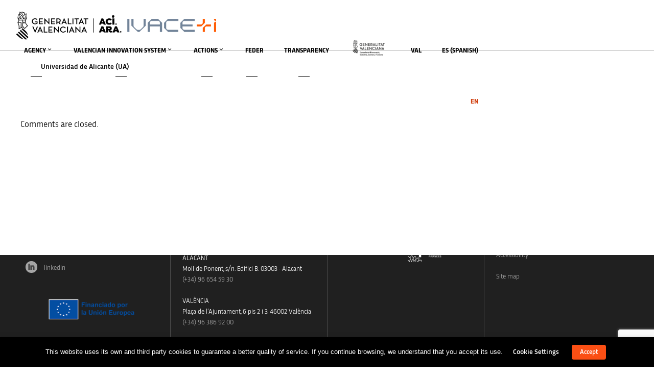

--- FILE ---
content_type: text/html; charset=UTF-8
request_url: https://innoavi.es/en/agente-svi/universidad-de-alicante-ua-vicerectorat-dinvestigacio-desenvolupament-i-innovacio/
body_size: 34402
content:
<!DOCTYPE html>
<html lang="en-US">
<head>
    <meta sidebar-type="blogSingle" name="post-id" content="18882" setting-status="general" detail="other" page-url="https://innoavi.es/en/agente-svi/universidad-de-alicante-ua-vicerectorat-dinvestigacio-desenvolupament-i-innovacio/" />	<meta charset="UTF-8" />
	<meta name="viewport" content="width=device-width,initial-scale=1.0,maximum-scale=1" />
    <meta name="format-detection" content="telephone=no">
	
    

	<link rel="pingback" href="https://innoavi.es/xmlrpc.php" />

	<!-- Theme Hook -->
    <meta name='robots' content='index, follow, max-image-preview:large, max-snippet:-1, max-video-preview:-1' />
<link rel="alternate" hreflang="ca" href="https://innoavi.es/agente-svi/universidad-de-alicante-ua-vicerectorat-dinvestigacio-desenvolupament-i-innovacio/" />
<link rel="alternate" hreflang="es" href="https://innoavi.es/es/agente-svi/universidad-de-alicante-ua-vicerectorat-dinvestigacio-desenvolupament-i-innovacio/" />
<link rel="alternate" hreflang="en" href="https://innoavi.es/en/agente-svi/universidad-de-alicante-ua-vicerectorat-dinvestigacio-desenvolupament-i-innovacio/" />
<link rel="alternate" hreflang="x-default" href="https://innoavi.es/agente-svi/universidad-de-alicante-ua-vicerectorat-dinvestigacio-desenvolupament-i-innovacio/" />

	<!-- This site is optimized with the Yoast SEO plugin v26.7 - https://yoast.com/wordpress/plugins/seo/ -->
	<title>Universidad de Alicante (UA) – Vicerectorat d’Investigació, Desenvolupament i Innovació - AVI | Agència Valenciana de la Innovació</title>
	<link rel="canonical" href="https://innoavi.es/en/agente-svi/universidad-de-alicante-ua-vicerectorat-dinvestigacio-desenvolupament-i-innovacio/" />
	<meta property="og:locale" content="en_US" />
	<meta property="og:type" content="article" />
	<meta property="og:title" content="Universidad de Alicante (UA) – Vicerectorat d’Investigació, Desenvolupament i Innovació - AVI | Agència Valenciana de la Innovació" />
	<meta property="og:description" content="Universidad de Alicante (UA)" />
	<meta property="og:url" content="https://innoavi.es/en/agente-svi/universidad-de-alicante-ua-vicerectorat-dinvestigacio-desenvolupament-i-innovacio/" />
	<meta property="og:site_name" content="AVI | Agència Valenciana de la Innovació" />
	<meta property="article:modified_time" content="2021-06-01T10:09:54+00:00" />
	<meta property="og:image" content="https://innoavi.es/wp-content/uploads/2021/03/universidad.png" />
	<meta property="og:image:width" content="15" />
	<meta property="og:image:height" content="15" />
	<meta property="og:image:type" content="image/png" />
	<meta name="twitter:card" content="summary_large_image" />
	<meta name="twitter:site" content="@GVAavi" />
	<script type="application/ld+json" class="yoast-schema-graph">{"@context":"https://schema.org","@graph":[{"@type":"WebPage","@id":"https://innoavi.es/en/agente-svi/universidad-de-alicante-ua-vicerectorat-dinvestigacio-desenvolupament-i-innovacio/","url":"https://innoavi.es/en/agente-svi/universidad-de-alicante-ua-vicerectorat-dinvestigacio-desenvolupament-i-innovacio/","name":"Universidad de Alicante (UA) – Vicerectorat d’Investigació, Desenvolupament i Innovació - AVI | Agència Valenciana de la Innovació","isPartOf":{"@id":"https://innoavi.es/es/#website"},"primaryImageOfPage":{"@id":"https://innoavi.es/en/agente-svi/universidad-de-alicante-ua-vicerectorat-dinvestigacio-desenvolupament-i-innovacio/#primaryimage"},"image":{"@id":"https://innoavi.es/en/agente-svi/universidad-de-alicante-ua-vicerectorat-dinvestigacio-desenvolupament-i-innovacio/#primaryimage"},"thumbnailUrl":"https://innoavi.es/wp-content/uploads/2021/03/universidad.png","datePublished":"2021-02-19T13:22:27+00:00","dateModified":"2021-06-01T10:09:54+00:00","breadcrumb":{"@id":"https://innoavi.es/en/agente-svi/universidad-de-alicante-ua-vicerectorat-dinvestigacio-desenvolupament-i-innovacio/#breadcrumb"},"inLanguage":"en-US","potentialAction":[{"@type":"ReadAction","target":["https://innoavi.es/en/agente-svi/universidad-de-alicante-ua-vicerectorat-dinvestigacio-desenvolupament-i-innovacio/"]}]},{"@type":"ImageObject","inLanguage":"en-US","@id":"https://innoavi.es/en/agente-svi/universidad-de-alicante-ua-vicerectorat-dinvestigacio-desenvolupament-i-innovacio/#primaryimage","url":"https://innoavi.es/wp-content/uploads/2021/03/universidad.png","contentUrl":"https://innoavi.es/wp-content/uploads/2021/03/universidad.png","width":15,"height":15},{"@type":"BreadcrumbList","@id":"https://innoavi.es/en/agente-svi/universidad-de-alicante-ua-vicerectorat-dinvestigacio-desenvolupament-i-innovacio/#breadcrumb","itemListElement":[{"@type":"ListItem","position":1,"name":"Portada","item":"https://innoavi.es/en/"},{"@type":"ListItem","position":2,"name":"Universidad de Alicante (UA) – Vicerectorat d’Investigació, Desenvolupament i Innovació"}]},{"@type":"WebSite","@id":"https://innoavi.es/es/#website","url":"https://innoavi.es/es/","name":"AVI | Agència Valenciana de la Innovació","description":"Pàgina web oficial de l&#039;AVI","potentialAction":[{"@type":"SearchAction","target":{"@type":"EntryPoint","urlTemplate":"https://innoavi.es/es/?s={search_term_string}"},"query-input":{"@type":"PropertyValueSpecification","valueRequired":true,"valueName":"search_term_string"}}],"inLanguage":"en-US"}]}</script>
	<!-- / Yoast SEO plugin. -->


<link rel="alternate" type="application/rss+xml" title="AVI | Agència Valenciana de la Innovació &raquo; Feed" href="https://innoavi.es/en/feed/" />
<link rel="alternate" type="application/rss+xml" title="AVI | Agència Valenciana de la Innovació &raquo; Comments Feed" href="https://innoavi.es/en/comments/feed/" />
<link rel="alternate" title="oEmbed (JSON)" type="application/json+oembed" href="https://innoavi.es/en/wp-json/oembed/1.0/embed?url=https%3A%2F%2Finnoavi.es%2Fen%2Fagente-svi%2Funiversidad-de-alicante-ua-vicerectorat-dinvestigacio-desenvolupament-i-innovacio%2F" />
<link rel="alternate" title="oEmbed (XML)" type="text/xml+oembed" href="https://innoavi.es/en/wp-json/oembed/1.0/embed?url=https%3A%2F%2Finnoavi.es%2Fen%2Fagente-svi%2Funiversidad-de-alicante-ua-vicerectorat-dinvestigacio-desenvolupament-i-innovacio%2F&#038;format=xml" />
<style id='wp-img-auto-sizes-contain-inline-css' type='text/css'>
img:is([sizes=auto i],[sizes^="auto," i]){contain-intrinsic-size:3000px 1500px}
/*# sourceURL=wp-img-auto-sizes-contain-inline-css */
</style>
<link rel='stylesheet' id='pt-cv-public-style-css' href='https://innoavi.es/wp-content/plugins/content-views-query-and-display-post-page/public/assets/css/cv.css?ver=4.2.1' type='text/css' media='all' />
<link rel='stylesheet' id='pt-cv-public-pro-style-css' href='https://innoavi.es/wp-content/plugins/pt-content-views-pro/public/assets/css/cvpro.min.css?ver=7.2.2' type='text/css' media='all' />
<style id='wp-emoji-styles-inline-css' type='text/css'>

	img.wp-smiley, img.emoji {
		display: inline !important;
		border: none !important;
		box-shadow: none !important;
		height: 1em !important;
		width: 1em !important;
		margin: 0 0.07em !important;
		vertical-align: -0.1em !important;
		background: none !important;
		padding: 0 !important;
	}
/*# sourceURL=wp-emoji-styles-inline-css */
</style>
<link rel='stylesheet' id='wp-block-library-css' href='https://innoavi.es/wp-includes/css/dist/block-library/style.min.css?ver=6.9' type='text/css' media='all' />
<style id='wp-block-gallery-inline-css' type='text/css'>
.blocks-gallery-grid:not(.has-nested-images),.wp-block-gallery:not(.has-nested-images){display:flex;flex-wrap:wrap;list-style-type:none;margin:0;padding:0}.blocks-gallery-grid:not(.has-nested-images) .blocks-gallery-image,.blocks-gallery-grid:not(.has-nested-images) .blocks-gallery-item,.wp-block-gallery:not(.has-nested-images) .blocks-gallery-image,.wp-block-gallery:not(.has-nested-images) .blocks-gallery-item{display:flex;flex-direction:column;flex-grow:1;justify-content:center;margin:0 1em 1em 0;position:relative;width:calc(50% - 1em)}.blocks-gallery-grid:not(.has-nested-images) .blocks-gallery-image:nth-of-type(2n),.blocks-gallery-grid:not(.has-nested-images) .blocks-gallery-item:nth-of-type(2n),.wp-block-gallery:not(.has-nested-images) .blocks-gallery-image:nth-of-type(2n),.wp-block-gallery:not(.has-nested-images) .blocks-gallery-item:nth-of-type(2n){margin-right:0}.blocks-gallery-grid:not(.has-nested-images) .blocks-gallery-image figure,.blocks-gallery-grid:not(.has-nested-images) .blocks-gallery-item figure,.wp-block-gallery:not(.has-nested-images) .blocks-gallery-image figure,.wp-block-gallery:not(.has-nested-images) .blocks-gallery-item figure{align-items:flex-end;display:flex;height:100%;justify-content:flex-start;margin:0}.blocks-gallery-grid:not(.has-nested-images) .blocks-gallery-image img,.blocks-gallery-grid:not(.has-nested-images) .blocks-gallery-item img,.wp-block-gallery:not(.has-nested-images) .blocks-gallery-image img,.wp-block-gallery:not(.has-nested-images) .blocks-gallery-item img{display:block;height:auto;max-width:100%;width:auto}.blocks-gallery-grid:not(.has-nested-images) .blocks-gallery-image figcaption,.blocks-gallery-grid:not(.has-nested-images) .blocks-gallery-item figcaption,.wp-block-gallery:not(.has-nested-images) .blocks-gallery-image figcaption,.wp-block-gallery:not(.has-nested-images) .blocks-gallery-item figcaption{background:linear-gradient(0deg,#000000b3,#0000004d 70%,#0000);bottom:0;box-sizing:border-box;color:#fff;font-size:.8em;margin:0;max-height:100%;overflow:auto;padding:3em .77em .7em;position:absolute;text-align:center;width:100%;z-index:2}.blocks-gallery-grid:not(.has-nested-images) .blocks-gallery-image figcaption img,.blocks-gallery-grid:not(.has-nested-images) .blocks-gallery-item figcaption img,.wp-block-gallery:not(.has-nested-images) .blocks-gallery-image figcaption img,.wp-block-gallery:not(.has-nested-images) .blocks-gallery-item figcaption img{display:inline}.blocks-gallery-grid:not(.has-nested-images) figcaption,.wp-block-gallery:not(.has-nested-images) figcaption{flex-grow:1}.blocks-gallery-grid:not(.has-nested-images).is-cropped .blocks-gallery-image a,.blocks-gallery-grid:not(.has-nested-images).is-cropped .blocks-gallery-image img,.blocks-gallery-grid:not(.has-nested-images).is-cropped .blocks-gallery-item a,.blocks-gallery-grid:not(.has-nested-images).is-cropped .blocks-gallery-item img,.wp-block-gallery:not(.has-nested-images).is-cropped .blocks-gallery-image a,.wp-block-gallery:not(.has-nested-images).is-cropped .blocks-gallery-image img,.wp-block-gallery:not(.has-nested-images).is-cropped .blocks-gallery-item a,.wp-block-gallery:not(.has-nested-images).is-cropped .blocks-gallery-item img{flex:1;height:100%;object-fit:cover;width:100%}.blocks-gallery-grid:not(.has-nested-images).columns-1 .blocks-gallery-image,.blocks-gallery-grid:not(.has-nested-images).columns-1 .blocks-gallery-item,.wp-block-gallery:not(.has-nested-images).columns-1 .blocks-gallery-image,.wp-block-gallery:not(.has-nested-images).columns-1 .blocks-gallery-item{margin-right:0;width:100%}@media (min-width:600px){.blocks-gallery-grid:not(.has-nested-images).columns-3 .blocks-gallery-image,.blocks-gallery-grid:not(.has-nested-images).columns-3 .blocks-gallery-item,.wp-block-gallery:not(.has-nested-images).columns-3 .blocks-gallery-image,.wp-block-gallery:not(.has-nested-images).columns-3 .blocks-gallery-item{margin-right:1em;width:calc(33.33333% - .66667em)}.blocks-gallery-grid:not(.has-nested-images).columns-4 .blocks-gallery-image,.blocks-gallery-grid:not(.has-nested-images).columns-4 .blocks-gallery-item,.wp-block-gallery:not(.has-nested-images).columns-4 .blocks-gallery-image,.wp-block-gallery:not(.has-nested-images).columns-4 .blocks-gallery-item{margin-right:1em;width:calc(25% - .75em)}.blocks-gallery-grid:not(.has-nested-images).columns-5 .blocks-gallery-image,.blocks-gallery-grid:not(.has-nested-images).columns-5 .blocks-gallery-item,.wp-block-gallery:not(.has-nested-images).columns-5 .blocks-gallery-image,.wp-block-gallery:not(.has-nested-images).columns-5 .blocks-gallery-item{margin-right:1em;width:calc(20% - .8em)}.blocks-gallery-grid:not(.has-nested-images).columns-6 .blocks-gallery-image,.blocks-gallery-grid:not(.has-nested-images).columns-6 .blocks-gallery-item,.wp-block-gallery:not(.has-nested-images).columns-6 .blocks-gallery-image,.wp-block-gallery:not(.has-nested-images).columns-6 .blocks-gallery-item{margin-right:1em;width:calc(16.66667% - .83333em)}.blocks-gallery-grid:not(.has-nested-images).columns-7 .blocks-gallery-image,.blocks-gallery-grid:not(.has-nested-images).columns-7 .blocks-gallery-item,.wp-block-gallery:not(.has-nested-images).columns-7 .blocks-gallery-image,.wp-block-gallery:not(.has-nested-images).columns-7 .blocks-gallery-item{margin-right:1em;width:calc(14.28571% - .85714em)}.blocks-gallery-grid:not(.has-nested-images).columns-8 .blocks-gallery-image,.blocks-gallery-grid:not(.has-nested-images).columns-8 .blocks-gallery-item,.wp-block-gallery:not(.has-nested-images).columns-8 .blocks-gallery-image,.wp-block-gallery:not(.has-nested-images).columns-8 .blocks-gallery-item{margin-right:1em;width:calc(12.5% - .875em)}.blocks-gallery-grid:not(.has-nested-images).columns-1 .blocks-gallery-image:nth-of-type(1n),.blocks-gallery-grid:not(.has-nested-images).columns-1 .blocks-gallery-item:nth-of-type(1n),.blocks-gallery-grid:not(.has-nested-images).columns-2 .blocks-gallery-image:nth-of-type(2n),.blocks-gallery-grid:not(.has-nested-images).columns-2 .blocks-gallery-item:nth-of-type(2n),.blocks-gallery-grid:not(.has-nested-images).columns-3 .blocks-gallery-image:nth-of-type(3n),.blocks-gallery-grid:not(.has-nested-images).columns-3 .blocks-gallery-item:nth-of-type(3n),.blocks-gallery-grid:not(.has-nested-images).columns-4 .blocks-gallery-image:nth-of-type(4n),.blocks-gallery-grid:not(.has-nested-images).columns-4 .blocks-gallery-item:nth-of-type(4n),.blocks-gallery-grid:not(.has-nested-images).columns-5 .blocks-gallery-image:nth-of-type(5n),.blocks-gallery-grid:not(.has-nested-images).columns-5 .blocks-gallery-item:nth-of-type(5n),.blocks-gallery-grid:not(.has-nested-images).columns-6 .blocks-gallery-image:nth-of-type(6n),.blocks-gallery-grid:not(.has-nested-images).columns-6 .blocks-gallery-item:nth-of-type(6n),.blocks-gallery-grid:not(.has-nested-images).columns-7 .blocks-gallery-image:nth-of-type(7n),.blocks-gallery-grid:not(.has-nested-images).columns-7 .blocks-gallery-item:nth-of-type(7n),.blocks-gallery-grid:not(.has-nested-images).columns-8 .blocks-gallery-image:nth-of-type(8n),.blocks-gallery-grid:not(.has-nested-images).columns-8 .blocks-gallery-item:nth-of-type(8n),.wp-block-gallery:not(.has-nested-images).columns-1 .blocks-gallery-image:nth-of-type(1n),.wp-block-gallery:not(.has-nested-images).columns-1 .blocks-gallery-item:nth-of-type(1n),.wp-block-gallery:not(.has-nested-images).columns-2 .blocks-gallery-image:nth-of-type(2n),.wp-block-gallery:not(.has-nested-images).columns-2 .blocks-gallery-item:nth-of-type(2n),.wp-block-gallery:not(.has-nested-images).columns-3 .blocks-gallery-image:nth-of-type(3n),.wp-block-gallery:not(.has-nested-images).columns-3 .blocks-gallery-item:nth-of-type(3n),.wp-block-gallery:not(.has-nested-images).columns-4 .blocks-gallery-image:nth-of-type(4n),.wp-block-gallery:not(.has-nested-images).columns-4 .blocks-gallery-item:nth-of-type(4n),.wp-block-gallery:not(.has-nested-images).columns-5 .blocks-gallery-image:nth-of-type(5n),.wp-block-gallery:not(.has-nested-images).columns-5 .blocks-gallery-item:nth-of-type(5n),.wp-block-gallery:not(.has-nested-images).columns-6 .blocks-gallery-image:nth-of-type(6n),.wp-block-gallery:not(.has-nested-images).columns-6 .blocks-gallery-item:nth-of-type(6n),.wp-block-gallery:not(.has-nested-images).columns-7 .blocks-gallery-image:nth-of-type(7n),.wp-block-gallery:not(.has-nested-images).columns-7 .blocks-gallery-item:nth-of-type(7n),.wp-block-gallery:not(.has-nested-images).columns-8 .blocks-gallery-image:nth-of-type(8n),.wp-block-gallery:not(.has-nested-images).columns-8 .blocks-gallery-item:nth-of-type(8n){margin-right:0}}.blocks-gallery-grid:not(.has-nested-images) .blocks-gallery-image:last-child,.blocks-gallery-grid:not(.has-nested-images) .blocks-gallery-item:last-child,.wp-block-gallery:not(.has-nested-images) .blocks-gallery-image:last-child,.wp-block-gallery:not(.has-nested-images) .blocks-gallery-item:last-child{margin-right:0}.blocks-gallery-grid:not(.has-nested-images).alignleft,.blocks-gallery-grid:not(.has-nested-images).alignright,.wp-block-gallery:not(.has-nested-images).alignleft,.wp-block-gallery:not(.has-nested-images).alignright{max-width:420px;width:100%}.blocks-gallery-grid:not(.has-nested-images).aligncenter .blocks-gallery-item figure,.wp-block-gallery:not(.has-nested-images).aligncenter .blocks-gallery-item figure{justify-content:center}.wp-block-gallery:not(.is-cropped) .blocks-gallery-item{align-self:flex-start}figure.wp-block-gallery.has-nested-images{align-items:normal}.wp-block-gallery.has-nested-images figure.wp-block-image:not(#individual-image){margin:0;width:calc(50% - var(--wp--style--unstable-gallery-gap, 16px)/2)}.wp-block-gallery.has-nested-images figure.wp-block-image{box-sizing:border-box;display:flex;flex-direction:column;flex-grow:1;justify-content:center;max-width:100%;position:relative}.wp-block-gallery.has-nested-images figure.wp-block-image>a,.wp-block-gallery.has-nested-images figure.wp-block-image>div{flex-direction:column;flex-grow:1;margin:0}.wp-block-gallery.has-nested-images figure.wp-block-image img{display:block;height:auto;max-width:100%!important;width:auto}.wp-block-gallery.has-nested-images figure.wp-block-image figcaption,.wp-block-gallery.has-nested-images figure.wp-block-image:has(figcaption):before{bottom:0;left:0;max-height:100%;position:absolute;right:0}.wp-block-gallery.has-nested-images figure.wp-block-image:has(figcaption):before{backdrop-filter:blur(3px);content:"";height:100%;-webkit-mask-image:linear-gradient(0deg,#000 20%,#0000);mask-image:linear-gradient(0deg,#000 20%,#0000);max-height:40%;pointer-events:none}.wp-block-gallery.has-nested-images figure.wp-block-image figcaption{box-sizing:border-box;color:#fff;font-size:13px;margin:0;overflow:auto;padding:1em;text-align:center;text-shadow:0 0 1.5px #000}.wp-block-gallery.has-nested-images figure.wp-block-image figcaption::-webkit-scrollbar{height:12px;width:12px}.wp-block-gallery.has-nested-images figure.wp-block-image figcaption::-webkit-scrollbar-track{background-color:initial}.wp-block-gallery.has-nested-images figure.wp-block-image figcaption::-webkit-scrollbar-thumb{background-clip:padding-box;background-color:initial;border:3px solid #0000;border-radius:8px}.wp-block-gallery.has-nested-images figure.wp-block-image figcaption:focus-within::-webkit-scrollbar-thumb,.wp-block-gallery.has-nested-images figure.wp-block-image figcaption:focus::-webkit-scrollbar-thumb,.wp-block-gallery.has-nested-images figure.wp-block-image figcaption:hover::-webkit-scrollbar-thumb{background-color:#fffc}.wp-block-gallery.has-nested-images figure.wp-block-image figcaption{scrollbar-color:#0000 #0000;scrollbar-gutter:stable both-edges;scrollbar-width:thin}.wp-block-gallery.has-nested-images figure.wp-block-image figcaption:focus,.wp-block-gallery.has-nested-images figure.wp-block-image figcaption:focus-within,.wp-block-gallery.has-nested-images figure.wp-block-image figcaption:hover{scrollbar-color:#fffc #0000}.wp-block-gallery.has-nested-images figure.wp-block-image figcaption{will-change:transform}@media (hover:none){.wp-block-gallery.has-nested-images figure.wp-block-image figcaption{scrollbar-color:#fffc #0000}}.wp-block-gallery.has-nested-images figure.wp-block-image figcaption{background:linear-gradient(0deg,#0006,#0000)}.wp-block-gallery.has-nested-images figure.wp-block-image figcaption img{display:inline}.wp-block-gallery.has-nested-images figure.wp-block-image figcaption a{color:inherit}.wp-block-gallery.has-nested-images figure.wp-block-image.has-custom-border img{box-sizing:border-box}.wp-block-gallery.has-nested-images figure.wp-block-image.has-custom-border>a,.wp-block-gallery.has-nested-images figure.wp-block-image.has-custom-border>div,.wp-block-gallery.has-nested-images figure.wp-block-image.is-style-rounded>a,.wp-block-gallery.has-nested-images figure.wp-block-image.is-style-rounded>div{flex:1 1 auto}.wp-block-gallery.has-nested-images figure.wp-block-image.has-custom-border figcaption,.wp-block-gallery.has-nested-images figure.wp-block-image.is-style-rounded figcaption{background:none;color:inherit;flex:initial;margin:0;padding:10px 10px 9px;position:relative;text-shadow:none}.wp-block-gallery.has-nested-images figure.wp-block-image.has-custom-border:before,.wp-block-gallery.has-nested-images figure.wp-block-image.is-style-rounded:before{content:none}.wp-block-gallery.has-nested-images figcaption{flex-basis:100%;flex-grow:1;text-align:center}.wp-block-gallery.has-nested-images:not(.is-cropped) figure.wp-block-image:not(#individual-image){margin-bottom:auto;margin-top:0}.wp-block-gallery.has-nested-images.is-cropped figure.wp-block-image:not(#individual-image){align-self:inherit}.wp-block-gallery.has-nested-images.is-cropped figure.wp-block-image:not(#individual-image)>a,.wp-block-gallery.has-nested-images.is-cropped figure.wp-block-image:not(#individual-image)>div:not(.components-drop-zone){display:flex}.wp-block-gallery.has-nested-images.is-cropped figure.wp-block-image:not(#individual-image) a,.wp-block-gallery.has-nested-images.is-cropped figure.wp-block-image:not(#individual-image) img{flex:1 0 0%;height:100%;object-fit:cover;width:100%}.wp-block-gallery.has-nested-images.columns-1 figure.wp-block-image:not(#individual-image){width:100%}@media (min-width:600px){.wp-block-gallery.has-nested-images.columns-3 figure.wp-block-image:not(#individual-image){width:calc(33.33333% - var(--wp--style--unstable-gallery-gap, 16px)*.66667)}.wp-block-gallery.has-nested-images.columns-4 figure.wp-block-image:not(#individual-image){width:calc(25% - var(--wp--style--unstable-gallery-gap, 16px)*.75)}.wp-block-gallery.has-nested-images.columns-5 figure.wp-block-image:not(#individual-image){width:calc(20% - var(--wp--style--unstable-gallery-gap, 16px)*.8)}.wp-block-gallery.has-nested-images.columns-6 figure.wp-block-image:not(#individual-image){width:calc(16.66667% - var(--wp--style--unstable-gallery-gap, 16px)*.83333)}.wp-block-gallery.has-nested-images.columns-7 figure.wp-block-image:not(#individual-image){width:calc(14.28571% - var(--wp--style--unstable-gallery-gap, 16px)*.85714)}.wp-block-gallery.has-nested-images.columns-8 figure.wp-block-image:not(#individual-image){width:calc(12.5% - var(--wp--style--unstable-gallery-gap, 16px)*.875)}.wp-block-gallery.has-nested-images.columns-default figure.wp-block-image:not(#individual-image){width:calc(33.33% - var(--wp--style--unstable-gallery-gap, 16px)*.66667)}.wp-block-gallery.has-nested-images.columns-default figure.wp-block-image:not(#individual-image):first-child:nth-last-child(2),.wp-block-gallery.has-nested-images.columns-default figure.wp-block-image:not(#individual-image):first-child:nth-last-child(2)~figure.wp-block-image:not(#individual-image){width:calc(50% - var(--wp--style--unstable-gallery-gap, 16px)*.5)}.wp-block-gallery.has-nested-images.columns-default figure.wp-block-image:not(#individual-image):first-child:last-child{width:100%}}.wp-block-gallery.has-nested-images.alignleft,.wp-block-gallery.has-nested-images.alignright{max-width:420px;width:100%}.wp-block-gallery.has-nested-images.aligncenter{justify-content:center}
/*# sourceURL=https://innoavi.es/wp-includes/blocks/gallery/style.min.css */
</style>
<style id='wp-block-image-inline-css' type='text/css'>
.wp-block-image>a,.wp-block-image>figure>a{display:inline-block}.wp-block-image img{box-sizing:border-box;height:auto;max-width:100%;vertical-align:bottom}@media not (prefers-reduced-motion){.wp-block-image img.hide{visibility:hidden}.wp-block-image img.show{animation:show-content-image .4s}}.wp-block-image[style*=border-radius] img,.wp-block-image[style*=border-radius]>a{border-radius:inherit}.wp-block-image.has-custom-border img{box-sizing:border-box}.wp-block-image.aligncenter{text-align:center}.wp-block-image.alignfull>a,.wp-block-image.alignwide>a{width:100%}.wp-block-image.alignfull img,.wp-block-image.alignwide img{height:auto;width:100%}.wp-block-image .aligncenter,.wp-block-image .alignleft,.wp-block-image .alignright,.wp-block-image.aligncenter,.wp-block-image.alignleft,.wp-block-image.alignright{display:table}.wp-block-image .aligncenter>figcaption,.wp-block-image .alignleft>figcaption,.wp-block-image .alignright>figcaption,.wp-block-image.aligncenter>figcaption,.wp-block-image.alignleft>figcaption,.wp-block-image.alignright>figcaption{caption-side:bottom;display:table-caption}.wp-block-image .alignleft{float:left;margin:.5em 1em .5em 0}.wp-block-image .alignright{float:right;margin:.5em 0 .5em 1em}.wp-block-image .aligncenter{margin-left:auto;margin-right:auto}.wp-block-image :where(figcaption){margin-bottom:1em;margin-top:.5em}.wp-block-image.is-style-circle-mask img{border-radius:9999px}@supports ((-webkit-mask-image:none) or (mask-image:none)) or (-webkit-mask-image:none){.wp-block-image.is-style-circle-mask img{border-radius:0;-webkit-mask-image:url('data:image/svg+xml;utf8,<svg viewBox="0 0 100 100" xmlns="http://www.w3.org/2000/svg"><circle cx="50" cy="50" r="50"/></svg>');mask-image:url('data:image/svg+xml;utf8,<svg viewBox="0 0 100 100" xmlns="http://www.w3.org/2000/svg"><circle cx="50" cy="50" r="50"/></svg>');mask-mode:alpha;-webkit-mask-position:center;mask-position:center;-webkit-mask-repeat:no-repeat;mask-repeat:no-repeat;-webkit-mask-size:contain;mask-size:contain}}:root :where(.wp-block-image.is-style-rounded img,.wp-block-image .is-style-rounded img){border-radius:9999px}.wp-block-image figure{margin:0}.wp-lightbox-container{display:flex;flex-direction:column;position:relative}.wp-lightbox-container img{cursor:zoom-in}.wp-lightbox-container img:hover+button{opacity:1}.wp-lightbox-container button{align-items:center;backdrop-filter:blur(16px) saturate(180%);background-color:#5a5a5a40;border:none;border-radius:4px;cursor:zoom-in;display:flex;height:20px;justify-content:center;opacity:0;padding:0;position:absolute;right:16px;text-align:center;top:16px;width:20px;z-index:100}@media not (prefers-reduced-motion){.wp-lightbox-container button{transition:opacity .2s ease}}.wp-lightbox-container button:focus-visible{outline:3px auto #5a5a5a40;outline:3px auto -webkit-focus-ring-color;outline-offset:3px}.wp-lightbox-container button:hover{cursor:pointer;opacity:1}.wp-lightbox-container button:focus{opacity:1}.wp-lightbox-container button:focus,.wp-lightbox-container button:hover,.wp-lightbox-container button:not(:hover):not(:active):not(.has-background){background-color:#5a5a5a40;border:none}.wp-lightbox-overlay{box-sizing:border-box;cursor:zoom-out;height:100vh;left:0;overflow:hidden;position:fixed;top:0;visibility:hidden;width:100%;z-index:100000}.wp-lightbox-overlay .close-button{align-items:center;cursor:pointer;display:flex;justify-content:center;min-height:40px;min-width:40px;padding:0;position:absolute;right:calc(env(safe-area-inset-right) + 16px);top:calc(env(safe-area-inset-top) + 16px);z-index:5000000}.wp-lightbox-overlay .close-button:focus,.wp-lightbox-overlay .close-button:hover,.wp-lightbox-overlay .close-button:not(:hover):not(:active):not(.has-background){background:none;border:none}.wp-lightbox-overlay .lightbox-image-container{height:var(--wp--lightbox-container-height);left:50%;overflow:hidden;position:absolute;top:50%;transform:translate(-50%,-50%);transform-origin:top left;width:var(--wp--lightbox-container-width);z-index:9999999999}.wp-lightbox-overlay .wp-block-image{align-items:center;box-sizing:border-box;display:flex;height:100%;justify-content:center;margin:0;position:relative;transform-origin:0 0;width:100%;z-index:3000000}.wp-lightbox-overlay .wp-block-image img{height:var(--wp--lightbox-image-height);min-height:var(--wp--lightbox-image-height);min-width:var(--wp--lightbox-image-width);width:var(--wp--lightbox-image-width)}.wp-lightbox-overlay .wp-block-image figcaption{display:none}.wp-lightbox-overlay button{background:none;border:none}.wp-lightbox-overlay .scrim{background-color:#fff;height:100%;opacity:.9;position:absolute;width:100%;z-index:2000000}.wp-lightbox-overlay.active{visibility:visible}@media not (prefers-reduced-motion){.wp-lightbox-overlay.active{animation:turn-on-visibility .25s both}.wp-lightbox-overlay.active img{animation:turn-on-visibility .35s both}.wp-lightbox-overlay.show-closing-animation:not(.active){animation:turn-off-visibility .35s both}.wp-lightbox-overlay.show-closing-animation:not(.active) img{animation:turn-off-visibility .25s both}.wp-lightbox-overlay.zoom.active{animation:none;opacity:1;visibility:visible}.wp-lightbox-overlay.zoom.active .lightbox-image-container{animation:lightbox-zoom-in .4s}.wp-lightbox-overlay.zoom.active .lightbox-image-container img{animation:none}.wp-lightbox-overlay.zoom.active .scrim{animation:turn-on-visibility .4s forwards}.wp-lightbox-overlay.zoom.show-closing-animation:not(.active){animation:none}.wp-lightbox-overlay.zoom.show-closing-animation:not(.active) .lightbox-image-container{animation:lightbox-zoom-out .4s}.wp-lightbox-overlay.zoom.show-closing-animation:not(.active) .lightbox-image-container img{animation:none}.wp-lightbox-overlay.zoom.show-closing-animation:not(.active) .scrim{animation:turn-off-visibility .4s forwards}}@keyframes show-content-image{0%{visibility:hidden}99%{visibility:hidden}to{visibility:visible}}@keyframes turn-on-visibility{0%{opacity:0}to{opacity:1}}@keyframes turn-off-visibility{0%{opacity:1;visibility:visible}99%{opacity:0;visibility:visible}to{opacity:0;visibility:hidden}}@keyframes lightbox-zoom-in{0%{transform:translate(calc((-100vw + var(--wp--lightbox-scrollbar-width))/2 + var(--wp--lightbox-initial-left-position)),calc(-50vh + var(--wp--lightbox-initial-top-position))) scale(var(--wp--lightbox-scale))}to{transform:translate(-50%,-50%) scale(1)}}@keyframes lightbox-zoom-out{0%{transform:translate(-50%,-50%) scale(1);visibility:visible}99%{visibility:visible}to{transform:translate(calc((-100vw + var(--wp--lightbox-scrollbar-width))/2 + var(--wp--lightbox-initial-left-position)),calc(-50vh + var(--wp--lightbox-initial-top-position))) scale(var(--wp--lightbox-scale));visibility:hidden}}
/*# sourceURL=https://innoavi.es/wp-includes/blocks/image/style.min.css */
</style>
<style id='global-styles-inline-css' type='text/css'>
:root{--wp--preset--aspect-ratio--square: 1;--wp--preset--aspect-ratio--4-3: 4/3;--wp--preset--aspect-ratio--3-4: 3/4;--wp--preset--aspect-ratio--3-2: 3/2;--wp--preset--aspect-ratio--2-3: 2/3;--wp--preset--aspect-ratio--16-9: 16/9;--wp--preset--aspect-ratio--9-16: 9/16;--wp--preset--color--black: #000000;--wp--preset--color--cyan-bluish-gray: #abb8c3;--wp--preset--color--white: #ffffff;--wp--preset--color--pale-pink: #f78da7;--wp--preset--color--vivid-red: #cf2e2e;--wp--preset--color--luminous-vivid-orange: #ff6900;--wp--preset--color--luminous-vivid-amber: #fcb900;--wp--preset--color--light-green-cyan: #7bdcb5;--wp--preset--color--vivid-green-cyan: #00d084;--wp--preset--color--pale-cyan-blue: #8ed1fc;--wp--preset--color--vivid-cyan-blue: #0693e3;--wp--preset--color--vivid-purple: #9b51e0;--wp--preset--gradient--vivid-cyan-blue-to-vivid-purple: linear-gradient(135deg,rgb(6,147,227) 0%,rgb(155,81,224) 100%);--wp--preset--gradient--light-green-cyan-to-vivid-green-cyan: linear-gradient(135deg,rgb(122,220,180) 0%,rgb(0,208,130) 100%);--wp--preset--gradient--luminous-vivid-amber-to-luminous-vivid-orange: linear-gradient(135deg,rgb(252,185,0) 0%,rgb(255,105,0) 100%);--wp--preset--gradient--luminous-vivid-orange-to-vivid-red: linear-gradient(135deg,rgb(255,105,0) 0%,rgb(207,46,46) 100%);--wp--preset--gradient--very-light-gray-to-cyan-bluish-gray: linear-gradient(135deg,rgb(238,238,238) 0%,rgb(169,184,195) 100%);--wp--preset--gradient--cool-to-warm-spectrum: linear-gradient(135deg,rgb(74,234,220) 0%,rgb(151,120,209) 20%,rgb(207,42,186) 40%,rgb(238,44,130) 60%,rgb(251,105,98) 80%,rgb(254,248,76) 100%);--wp--preset--gradient--blush-light-purple: linear-gradient(135deg,rgb(255,206,236) 0%,rgb(152,150,240) 100%);--wp--preset--gradient--blush-bordeaux: linear-gradient(135deg,rgb(254,205,165) 0%,rgb(254,45,45) 50%,rgb(107,0,62) 100%);--wp--preset--gradient--luminous-dusk: linear-gradient(135deg,rgb(255,203,112) 0%,rgb(199,81,192) 50%,rgb(65,88,208) 100%);--wp--preset--gradient--pale-ocean: linear-gradient(135deg,rgb(255,245,203) 0%,rgb(182,227,212) 50%,rgb(51,167,181) 100%);--wp--preset--gradient--electric-grass: linear-gradient(135deg,rgb(202,248,128) 0%,rgb(113,206,126) 100%);--wp--preset--gradient--midnight: linear-gradient(135deg,rgb(2,3,129) 0%,rgb(40,116,252) 100%);--wp--preset--font-size--small: 13px;--wp--preset--font-size--medium: 20px;--wp--preset--font-size--large: 36px;--wp--preset--font-size--x-large: 42px;--wp--preset--spacing--20: 0.44rem;--wp--preset--spacing--30: 0.67rem;--wp--preset--spacing--40: 1rem;--wp--preset--spacing--50: 1.5rem;--wp--preset--spacing--60: 2.25rem;--wp--preset--spacing--70: 3.38rem;--wp--preset--spacing--80: 5.06rem;--wp--preset--shadow--natural: 6px 6px 9px rgba(0, 0, 0, 0.2);--wp--preset--shadow--deep: 12px 12px 50px rgba(0, 0, 0, 0.4);--wp--preset--shadow--sharp: 6px 6px 0px rgba(0, 0, 0, 0.2);--wp--preset--shadow--outlined: 6px 6px 0px -3px rgb(255, 255, 255), 6px 6px rgb(0, 0, 0);--wp--preset--shadow--crisp: 6px 6px 0px rgb(0, 0, 0);}:where(.is-layout-flex){gap: 0.5em;}:where(.is-layout-grid){gap: 0.5em;}body .is-layout-flex{display: flex;}.is-layout-flex{flex-wrap: wrap;align-items: center;}.is-layout-flex > :is(*, div){margin: 0;}body .is-layout-grid{display: grid;}.is-layout-grid > :is(*, div){margin: 0;}:where(.wp-block-columns.is-layout-flex){gap: 2em;}:where(.wp-block-columns.is-layout-grid){gap: 2em;}:where(.wp-block-post-template.is-layout-flex){gap: 1.25em;}:where(.wp-block-post-template.is-layout-grid){gap: 1.25em;}.has-black-color{color: var(--wp--preset--color--black) !important;}.has-cyan-bluish-gray-color{color: var(--wp--preset--color--cyan-bluish-gray) !important;}.has-white-color{color: var(--wp--preset--color--white) !important;}.has-pale-pink-color{color: var(--wp--preset--color--pale-pink) !important;}.has-vivid-red-color{color: var(--wp--preset--color--vivid-red) !important;}.has-luminous-vivid-orange-color{color: var(--wp--preset--color--luminous-vivid-orange) !important;}.has-luminous-vivid-amber-color{color: var(--wp--preset--color--luminous-vivid-amber) !important;}.has-light-green-cyan-color{color: var(--wp--preset--color--light-green-cyan) !important;}.has-vivid-green-cyan-color{color: var(--wp--preset--color--vivid-green-cyan) !important;}.has-pale-cyan-blue-color{color: var(--wp--preset--color--pale-cyan-blue) !important;}.has-vivid-cyan-blue-color{color: var(--wp--preset--color--vivid-cyan-blue) !important;}.has-vivid-purple-color{color: var(--wp--preset--color--vivid-purple) !important;}.has-black-background-color{background-color: var(--wp--preset--color--black) !important;}.has-cyan-bluish-gray-background-color{background-color: var(--wp--preset--color--cyan-bluish-gray) !important;}.has-white-background-color{background-color: var(--wp--preset--color--white) !important;}.has-pale-pink-background-color{background-color: var(--wp--preset--color--pale-pink) !important;}.has-vivid-red-background-color{background-color: var(--wp--preset--color--vivid-red) !important;}.has-luminous-vivid-orange-background-color{background-color: var(--wp--preset--color--luminous-vivid-orange) !important;}.has-luminous-vivid-amber-background-color{background-color: var(--wp--preset--color--luminous-vivid-amber) !important;}.has-light-green-cyan-background-color{background-color: var(--wp--preset--color--light-green-cyan) !important;}.has-vivid-green-cyan-background-color{background-color: var(--wp--preset--color--vivid-green-cyan) !important;}.has-pale-cyan-blue-background-color{background-color: var(--wp--preset--color--pale-cyan-blue) !important;}.has-vivid-cyan-blue-background-color{background-color: var(--wp--preset--color--vivid-cyan-blue) !important;}.has-vivid-purple-background-color{background-color: var(--wp--preset--color--vivid-purple) !important;}.has-black-border-color{border-color: var(--wp--preset--color--black) !important;}.has-cyan-bluish-gray-border-color{border-color: var(--wp--preset--color--cyan-bluish-gray) !important;}.has-white-border-color{border-color: var(--wp--preset--color--white) !important;}.has-pale-pink-border-color{border-color: var(--wp--preset--color--pale-pink) !important;}.has-vivid-red-border-color{border-color: var(--wp--preset--color--vivid-red) !important;}.has-luminous-vivid-orange-border-color{border-color: var(--wp--preset--color--luminous-vivid-orange) !important;}.has-luminous-vivid-amber-border-color{border-color: var(--wp--preset--color--luminous-vivid-amber) !important;}.has-light-green-cyan-border-color{border-color: var(--wp--preset--color--light-green-cyan) !important;}.has-vivid-green-cyan-border-color{border-color: var(--wp--preset--color--vivid-green-cyan) !important;}.has-pale-cyan-blue-border-color{border-color: var(--wp--preset--color--pale-cyan-blue) !important;}.has-vivid-cyan-blue-border-color{border-color: var(--wp--preset--color--vivid-cyan-blue) !important;}.has-vivid-purple-border-color{border-color: var(--wp--preset--color--vivid-purple) !important;}.has-vivid-cyan-blue-to-vivid-purple-gradient-background{background: var(--wp--preset--gradient--vivid-cyan-blue-to-vivid-purple) !important;}.has-light-green-cyan-to-vivid-green-cyan-gradient-background{background: var(--wp--preset--gradient--light-green-cyan-to-vivid-green-cyan) !important;}.has-luminous-vivid-amber-to-luminous-vivid-orange-gradient-background{background: var(--wp--preset--gradient--luminous-vivid-amber-to-luminous-vivid-orange) !important;}.has-luminous-vivid-orange-to-vivid-red-gradient-background{background: var(--wp--preset--gradient--luminous-vivid-orange-to-vivid-red) !important;}.has-very-light-gray-to-cyan-bluish-gray-gradient-background{background: var(--wp--preset--gradient--very-light-gray-to-cyan-bluish-gray) !important;}.has-cool-to-warm-spectrum-gradient-background{background: var(--wp--preset--gradient--cool-to-warm-spectrum) !important;}.has-blush-light-purple-gradient-background{background: var(--wp--preset--gradient--blush-light-purple) !important;}.has-blush-bordeaux-gradient-background{background: var(--wp--preset--gradient--blush-bordeaux) !important;}.has-luminous-dusk-gradient-background{background: var(--wp--preset--gradient--luminous-dusk) !important;}.has-pale-ocean-gradient-background{background: var(--wp--preset--gradient--pale-ocean) !important;}.has-electric-grass-gradient-background{background: var(--wp--preset--gradient--electric-grass) !important;}.has-midnight-gradient-background{background: var(--wp--preset--gradient--midnight) !important;}.has-small-font-size{font-size: var(--wp--preset--font-size--small) !important;}.has-medium-font-size{font-size: var(--wp--preset--font-size--medium) !important;}.has-large-font-size{font-size: var(--wp--preset--font-size--large) !important;}.has-x-large-font-size{font-size: var(--wp--preset--font-size--x-large) !important;}
/*# sourceURL=global-styles-inline-css */
</style>
<style id='core-block-supports-inline-css' type='text/css'>
.wp-block-gallery.wp-block-gallery-1{--wp--style--unstable-gallery-gap:var( --wp--style--gallery-gap-default, var( --gallery-block--gutter-size, var( --wp--style--block-gap, 0.5em ) ) );gap:var( --wp--style--gallery-gap-default, var( --gallery-block--gutter-size, var( --wp--style--block-gap, 0.5em ) ) );}
/*# sourceURL=core-block-supports-inline-css */
</style>

<style id='classic-theme-styles-inline-css' type='text/css'>
/*! This file is auto-generated */
.wp-block-button__link{color:#fff;background-color:#32373c;border-radius:9999px;box-shadow:none;text-decoration:none;padding:calc(.667em + 2px) calc(1.333em + 2px);font-size:1.125em}.wp-block-file__button{background:#32373c;color:#fff;text-decoration:none}
/*# sourceURL=/wp-includes/css/classic-themes.min.css */
</style>
<link rel='stylesheet' id='contact-form-7-css' href='https://innoavi.es/wp-content/plugins/contact-form-7/includes/css/styles.css?ver=6.1.4' type='text/css' media='all' />
<link rel='stylesheet' id='cookie-law-info-css' href='https://innoavi.es/wp-content/plugins/webtoffee-gdpr-cookie-consent/public/css/cookie-law-info-public.css?ver=2.3.3' type='text/css' media='all' />
<link rel='stylesheet' id='cookie-law-info-gdpr-css' href='https://innoavi.es/wp-content/plugins/webtoffee-gdpr-cookie-consent/public/css/cookie-law-info-gdpr.css?ver=2.3.3' type='text/css' media='all' />
<style id='cookie-law-info-gdpr-inline-css' type='text/css'>
.cli-modal-content, .cli-tab-content { background-color: #ffffff; }.cli-privacy-content-text, .cli-modal .cli-modal-dialog, .cli-tab-container p, a.cli-privacy-readmore { color: #000000; }.cli-tab-header { background-color: #f2f2f2; }.cli-tab-header, .cli-tab-header a.cli-nav-link,span.cli-necessary-caption,.cli-switch .cli-slider:after { color: #000000; }.cli-switch .cli-slider:before { background-color: #ffffff; }.cli-switch input:checked + .cli-slider:before { background-color: #ffffff; }.cli-switch .cli-slider { background-color: #e3e1e8; }.cli-switch input:checked + .cli-slider { background-color: #28a745; }.cli-modal-close svg { fill: #000000; }.cli-tab-footer .wt-cli-privacy-accept-all-btn { background-color: #00acad; color: #ffffff}.cli-tab-footer .wt-cli-privacy-accept-btn { background-color: #00acad; color: #ffffff}.cli-tab-header a:before{ border-right: 1px solid #000000; border-bottom: 1px solid #000000; }
/*# sourceURL=cookie-law-info-gdpr-inline-css */
</style>
<link rel='stylesheet' id='wpml-legacy-horizontal-list-0-css' href='https://innoavi.es/wp-content/plugins/sitepress-multilingual-cms/templates/language-switchers/legacy-list-horizontal/style.min.css?ver=1' type='text/css' media='all' />
<style id='wpml-legacy-horizontal-list-0-inline-css' type='text/css'>
.wpml-ls-statics-footer{background-color:#ffffff;}.wpml-ls-statics-footer a, .wpml-ls-statics-footer .wpml-ls-sub-menu a, .wpml-ls-statics-footer .wpml-ls-sub-menu a:link, .wpml-ls-statics-footer li:not(.wpml-ls-current-language) .wpml-ls-link, .wpml-ls-statics-footer li:not(.wpml-ls-current-language) .wpml-ls-link:link {color:#444444;}.wpml-ls-statics-footer .wpml-ls-sub-menu a:hover,.wpml-ls-statics-footer .wpml-ls-sub-menu a:focus, .wpml-ls-statics-footer .wpml-ls-sub-menu a:link:hover, .wpml-ls-statics-footer .wpml-ls-sub-menu a:link:focus {color:#fb4f14;}.wpml-ls-statics-footer .wpml-ls-current-language > a {color:#fb4f14;}.wpml-ls-statics-footer .wpml-ls-current-language:hover>a, .wpml-ls-statics-footer .wpml-ls-current-language>a:focus {color:#fb4f14;}
.wpml-ls-statics-shortcode_actions{background-color:#ffffff;}.wpml-ls-statics-shortcode_actions, .wpml-ls-statics-shortcode_actions .wpml-ls-sub-menu, .wpml-ls-statics-shortcode_actions a {border-color:#cdcdcd;}.wpml-ls-statics-shortcode_actions a, .wpml-ls-statics-shortcode_actions .wpml-ls-sub-menu a, .wpml-ls-statics-shortcode_actions .wpml-ls-sub-menu a:link, .wpml-ls-statics-shortcode_actions li:not(.wpml-ls-current-language) .wpml-ls-link, .wpml-ls-statics-shortcode_actions li:not(.wpml-ls-current-language) .wpml-ls-link:link {color:#444444;background-color:#ffffff;}.wpml-ls-statics-shortcode_actions .wpml-ls-sub-menu a:hover,.wpml-ls-statics-shortcode_actions .wpml-ls-sub-menu a:focus, .wpml-ls-statics-shortcode_actions .wpml-ls-sub-menu a:link:hover, .wpml-ls-statics-shortcode_actions .wpml-ls-sub-menu a:link:focus {color:#000000;background-color:#eeeeee;}.wpml-ls-statics-shortcode_actions .wpml-ls-current-language > a {color:#444444;background-color:#ffffff;}.wpml-ls-statics-shortcode_actions .wpml-ls-current-language:hover>a, .wpml-ls-statics-shortcode_actions .wpml-ls-current-language>a:focus {color:#000000;background-color:#eeeeee;}
/*# sourceURL=wpml-legacy-horizontal-list-0-inline-css */
</style>
<link rel='stylesheet' id='wpml-menu-item-0-css' href='https://innoavi.es/wp-content/plugins/sitepress-multilingual-cms/templates/language-switchers/menu-item/style.min.css?ver=1' type='text/css' media='all' />
<style id='wpml-menu-item-0-inline-css' type='text/css'>
.wpml-ls-slot-196.wpml-ls-current-language, .wpml-ls-slot-196.wpml-ls-current-language a, .wpml-ls-slot-196.wpml-ls-current-language a:visited{color:#d03c0b;}.wpml-ls-slot-196.wpml-ls-current-language:hover, .wpml-ls-slot-196.wpml-ls-current-language:hover a, .wpml-ls-slot-196.wpml-ls-current-language a:hover{color:#0f0f0f;}
.wpml-ls-link, .wpml-ls-current-language { color: #D03C0B !important; } .wpml-ls-statics-footer { margin-bottom: 0!important; position: absolute; top: 28px; right: 60px; z-index: 9999; } #menu-item-mobilewpml-ls-196-ca, #menu-item-mobilewpml-ls-196-es, #menu-item-mobilewpml-ls-196-en{ display:none; } @media (max-width: 520px){ .wpml-ls-statics-footer { top: 0; right: 3px; background-color: transparent; } .wpml-ls-legacy-list-horizontal a { padding: 5px 5px; } } @media (min-width: 1240px){ .wpml-ls-statics-footer { display:none; } }
/*# sourceURL=wpml-menu-item-0-inline-css */
</style>
<link rel='stylesheet' id='style-css' href='https://innoavi.es/wp-content/themes/massive-dynamic/style.css?ver=6.9' type='text/css' media='all' />
<style id='style-inline-css' type='text/css'>
.widget-md-social .item{margin-bottom:20px}.widget-md-social a i.icon{margin-right:10px}.sidebar.right-align .widget-md-social .item-list a i.icon{float:right;margin:3px 0 0 10px}.footer-widgets .widget-md-social a i.icon{padding:5px;border-radius:50px;display:inherit;transition:background-color .3s}.footer-widgets.light .widget-md-social a i.icon{background-color:rgba(255,255,255,0.6);color:rgba(0,0,0,.6)}.footer-widgets.dark .widget-md-social a i.icon{background-color:rgba(0,0,0,0.6);color:rgba(255,255,255,.6)}.footer-widgets.light .widget-md-social a:hover i.icon{background-color:#fff}.footer-widgets.dark .widget-md-social a:hover i.icon{background-color:#000}.footer-widgets .widget-md-social a i.text{font-style:normal}
/*# sourceURL=style-inline-css */
</style>
<link rel='stylesheet' id='page-style-css' href='https://innoavi.es/wp-content/uploads/md_cache/18882.css?ver=2021-06-01-12-09-548.1' type='text/css' media='all' />
<link rel='stylesheet' id='plugin-styles-css' href='https://innoavi.es/wp-content/themes/massive-dynamic/assets/css/plugin.min.css' type='text/css' media='all' />
<link rel='stylesheet' id='px-iconfonts-style-css' href='https://innoavi.es/wp-content/themes/massive-dynamic/assets/css/iconfonts.min.css' type='text/css' media='all' />
<link rel='stylesheet' id='flexslider-style-css' href='https://innoavi.es/wp-content/themes/massive-dynamic/assets/css/flexslider.min.css' type='text/css' media='all' />
<link rel='stylesheet' id='responsive-style-css' href='https://innoavi.es/wp-content/themes/massive-dynamic/assets/css/responsive.min.css?ver=8.1' type='text/css' media='all' />
<style id='responsive-style-inline-css' type='text/css'>
h1{color:rgb(0,0,0);font-family:h1_custom_font;font-weight:400;font-style:1;font-size:39px;line-height:75px;letter-spacing:0px;}h2{color:rgb(0,0,0);font-family:h2_custom_font;font-weight:600;font-style:normal;font-size:42px;line-height:62px;letter-spacing:0px;}h3, h3.wpb_accordion_header,h3.wpb_toggle_header,.woocommerce-loop-product__title{color:rgb(0,0,0);font-family:h3_custom_font;font-weight:400;font-style:normal;font-size:32px;line-height:47px;letter-spacing:0px;}h4{color:rgb(0,0,0);font-family:h4_custom_font;font-weight:600;font-style:normal;font-size:24px;line-height:33px;letter-spacing:0px;}h5{color:rgb(0,0,0);font-family:h5_custom_font;font-weight:600;font-style:normal;font-size:17px;line-height:30px;letter-spacing:0px;}h6{color:rgb(0,0,0);font-family:h6_custom_font;font-weight:500;font-style:1;font-size:17px;line-height:25px;letter-spacing:0px;}p{color:rgb(0,0,0);font-family:p_custom_font;font-weight:400;font-style:normal;font-size:17px;line-height:24px;letter-spacing:0px;}a{color:rgb(0,0,0);font-family:link_custom_font;font-weight:600;font-style:normal;font-size:14px;line-height:14px;letter-spacing:0px;}.woocommerce-order-received table.shop_table th{color:rgb(0,0,0);font-family:link_custom_font;font-weight:600 !important;font-style:normal;font-size:14px;line-height:14px;letter-spacing:0px;}.layout{padding-top:0.0px;padding-bottom:0px;width:100%;}main{padding-top:0.0px;}header .content ul.icons-pack li.icon ,header.top-block .style-style2 .icons-pack .icon.notification-item{display:none;}header { top:0px;}header[class *= "side-" ]{width: 14%;;}header:not(.top-block) .top nav > ul > li .menu-title .icon , header.side-classic .side nav > ul > li > a .menu-title .icon, header.side-classic.standard-mode .style-center nav > ul > li > a .menu-title .icon, .gather-overlay .navigation li a span.icon, header.top-block.header-style1 .navigation > ul > li > a span.icon, header:not(.top-block) .top nav > ul > li .hover-effect .icon {display:none;} header:not(.top-block) .top nav > ul > li .menu-title .title, header.side-classic .side nav > ul > li > a .menu-title .title, header:not(.top-block) .top nav > ul > li .hover-effect .title {display:inline-block;}.activeMenu{ color:rgb(220,58,4) !important;}header a, header .navigation a, header .navigation, .gather-overlay .menu a, header.side-classic div.footer .footer-content .copyright p{ color:rgb(0,0,0);font-family:nav_custom_font;font-weight:500;font-style:normal;font-size:13px;letter-spacing:0.00px;line-height : 1.5em;}header .icons-pack a{color:rgb(0,0,0)}header .navigation .separator a {background-color:rgba(0,0,0,0.5);;}header .icons-pack .elem-container .title-content{color:rgb(0,0,0);}.top-classic .navigation .menu-separator,.top-logotop .navigation .menu-separator{ background-color:rgb(220,58,4);}.top-classic:not(.header-clone) .style-wireframe .navigation .menu-separator{ background-color:rgb(0,0,0);}header.top-block .icons-pack li .elem-container,header .top .icons-pack .icon span,header.top-block .icons-pack li .title-content .icon,header.top-modern .icons-pack li .title-content .icon,header .icons-pack a{ font-size:20px;}.gather-btn .gather-menu-icon,header .icons-pack a.shopcart .icon-shopcart2,header .icons-pack a.shopcart .icon-shopping-cart{font-size:23px;}header .icons-pack .shopcart-item .number{color:rgb(0,0,0);background-color:rgb(220,58,4);}.layout-container .business{display:none;}header.top-classic:not(.header-clone) .content:not(.style-wireframe) nav > ul > li:hover > a .menu-title , header.top-classic:not(.header-clone) .content:not(.style-wireframe) nav > ul > li:hover > a .menu-title:after{ color:rgb(220,58,4);} .top-classic .style-wireframe .navigation > ul > li:hover .menu-separator{ background-color:rgb(220,58,4);} header.top-classic .icons-pack .icon:hover { color:rgb(220,58,4);}header.top-modern .btn-1b:after { background:rgb(0,0,0);}header.top-modern .btn-1b:active{ background:rgb(0,0,0);}header.top-modern nav > ul> li, header.top-modern .icons-pack li, header.top-modern .first-part{ border-right: 1px solid rgba(0,0,0,0.3);;}header.top-modern .business{ border-bottom: 1px solid rgba(0,0,0,0.3);;}header.top-modern .business, header.top-modern .business a{ color:rgb(0,0,0);}header.side-classic nav > ul > li:hover > a, header.side-classic.standard-mode .icons-holder ul.icons-pack li:hover a, header.side-classic.standard-mode .footer-socials li:hover a, header.side-classic nav > ul > li.has-dropdown:not(.megamenu):hover > a, header.side-classic nav > ul > li:hover > a > .menu-title span, header.side-classic .footer-socials li a .hover, header.side-classic .icons-pack li a .hover, header.side-modern .icons-pack li a span.hover, header.side-modern .nav-modern-button span.hover, header.side-modern .footer-socials span.hover, header.side-classic nav > ul > li.has-dropdown:not(.megamenu) .dropdown a:hover .menu-title span, header.side-classic nav > ul > li > ul li.has-dropdown:not(.megamenu):hover > a .menu-title span{ color:rgb(220,58,4);border-color:rgb(220,58,4);}header.side-classic div.footer ul li.info .footer-content span, header.side-classic .icons-pack li.search .search-form input{ color:rgb(0,0,0);}header.side-classic div.footer ul, header.side-classic div.footer ul li, header.side-classic .icons-holder{ border-color:rgb(0,0,0);}header.side-classic .icons-holder li hr{ background-color:rgb(0,0,0);}header .side .footer .copyright p{ color:rgb(0,0,0);}header .color-overlay, header.side-modern .footer .info .footer-content .copyright, header.side-modern .footer .info .footer-content .footer-socials, header.side-modern .search-form input[type="text"]{background-color: rgb(255,255,255);}header:not(.header-clone) > .color-overlay{border-bottom: 1px solid; border-bottom-color:rgba(0,0,0,0.3);;}.second-header-bg {border-bottom: 1px solid; border-bottom-color:rgba(0,0,0,0.3);;}header nav.navigation li.megamenu > .dropdown, header nav.navigation li.has-dropdown > .dropdown{ display : table; position: absolute; top:100px;}header nav.navigation li.megamenu > .dropdown > .megamenu-dropdown-overlay, .gather-overlay nav li.megamenu > .dropdown > .megamenu-dropdown-overlay, header nav > ul > li.has-dropdown:not(.megamenu) ul .megamenu-dropdown-overlay{ background-color:rgb(255,255,255);}header nav.navigation > ul > li.megamenu > ul > li > a{ color:rgb(52,52,52);}header[class *= "top-"]:not(.right) nav.navigation li.megamenu > ul.dropdown:not(.side-line), header[class *= "top-"]:not(.right) nav.navigation > ul > li.has-dropdown > ul.dropdown:not(.side-line){border-top:3px solid rgb(220,58,4);}header.top nav.navigation > ul > li.has-dropdown:not(.megamenu) .dropdown.side-line, header.top nav.navigation li.megamenu > .dropdown.side-line, .gather-overlay nav.navigation > ul > li.has-dropdown:not(.megamenu) .dropdown.side-line, .gather-overlay nav.navigation li.megamenu > .dropdown.side-line{ border-left: 3px solid rgb(220,58,4);}header.top nav.navigation > ul > li.has-dropdown:not(.megamenu) .dropdown.side-line li:after, .gather-overlay nav.navigation > ul > li.has-dropdown:not(.megamenu) .dropdown.side-line li:after{ background-color:rgba(51,51,51,0.3);;}header[class *= "top-"]:not(.right) nav.navigation li.megamenu > .dropdown,header[class *= "top-"]:not(.right) nav.navigation li.has-dropdown > .dropdown{left: 0;}header[class *= "top-"] nav .dropdown a, header[class *= "side-"] nav .dropdown a, .gather-overlay nav .dropdown a{ font-size:12px;}.gather-overlay nav.navigation li.megamenu > .dropdown, .gather-overlay nav.navigation li.has-dropdown > .dropdown{ background-color:rgb(255,255,255);display : table; left: 0; position: absolute; top: 150%; }header.left nav.navigation > ul > li.has-dropdown > .dropdown .megamenu-dropdown-overlay, header.side-modern .side.style-style2 nav > ul > li .megamenu-dropdown-overlay, header.side-modern .side.style-style1 nav > ul .megamenu-dropdown-overlay, header.side-modern .style-style1.side nav ul li{ background-color:rgb(255,255,255);}header.side-modern .style-style1.side nav ul li, header.side-modern .style-style1.side nav.navigation > ul > li.has-dropdown .dropdown{ border-color:rgba(51,51,51,0.3);;color:rgb(51,51,51);}header nav.navigation .dropdown a, header.side-modern nav.navigation a, .gather-overlay nav.navigation .dropdown a{ color:rgb(51,51,51);position: relative !important; width: auto !important;}header .top nav > ul > li > ul li:hover > a .menu-title span, header .top nav > ul > li .dropdown a:hover .menu-title span, .gather-overlay nav > ul > li > ul li:hover > a .menu-title span, .gather-overlay nav > ul > li .dropdown a:hover .menu-title span, header.side-classic nav > ul > li > ul li:hover > a .menu-title span, header.side-classic nav > ul > li .dropdown a:hover .menu-title span, header.side-modern .side.style-style2 nav.navigation ul li a:hover{ color:rgb(220,58,4);border-color:rgb(220,58,4);}header.side-modern .side.style-style1 nav.navigation ul li:hover{ background-color:rgb(220,58,4);}.layout-container> .color-overlay.color-type { display:none; }.layout-container > .color-overlay.texture-type,.layout-container> .texture-overlay{ display:none; }.layout-container> .color-overlay.color-type {background-color:#FFF;}.layout-container> .bg-image { background-repeat:no-repeat;background-attachment:fixed;background-position:center top;background-size: inherit;opacity:1;}.layout-container> .texture-overlay { opacity:0.5;background-image: url(https://innoavi.es/wp-content/themes/massive-dynamic/lib/customizer/assets/images/texture/1.png);}footer> .color-overlay,footer> .texture-overlay,footer > .bg-image { display:none; }footer> .color-overlay.color-type { display:none; }footer > .color-overlay.texture-type,footer> .texture-overlay{ display:none; }footer> .bg-image { background-repeat:no-repeat;background-attachment:fixed;background-position:center top;background-size: cover;opacity:1.0;}footer> .texture-overlay { opacity:0.5;background-image: url(https://innoavi.es/wp-content/themes/massive-dynamic/lib/customizer/assets/images/texture/1.png);}main .content .color-overlay.color-type { background-color: rgb(255,255,255);}main .content { padding:0px;}main #content { margin-left: auto; margin-right: auto; }footer {width: 100% ; margin-top:0px; visibility: hidden; display: block;}footer .content{width:80%;}#footer-bottom .social-icons span a,#footer-bottom .go-to-top a,#footer-bottom p{color:rgb(255,255,255)}footer.footer-default .footer-widgets {background-color:rgb(32,32,32);overflow: hidden;}footer .widget-area {height:451px;}footer hr.footer-separator{height:0px;background-color:rgba(51, 51, 51, 0)}footer.footer-default .widget-area.classicStyle.border.boxed div[class*="col-"]{height:331px;}footer.footer-default .widget-area.classicStyle.border.full div[class*="col-"]{height :451px;padding : 45px 30px;}footer.footer-default #footer-bottom{background-color:rgb(44,44,44);}#footer-bottom{height:50px;}#footer-bottom .social-icons > span:not(.go-to-top){display:none;}#footer-bottom .copyright{display:none;}#footer-bottom .logo{opacity:1.0;}#footer-bottom .logo{display:none;}#footer-bottom {display:none;}.sidebar.box .widget > .color-overlay.image-type,.sidebar.box .widget> .bg-image { display:none; }.sidebar.box .widget > .color-overlay.texture-type,.sidebar.box .widget> .texture-overlay{ display:none; }.sidebar.box .widget> .color-overlay.color-type {background-color:#FFF;}.sidebar.box .widget> .bg-image { background-repeat:no-repeat;background-attachment:fixed;background-position:center top;background-size: cover;opacity:1;}.sidebar.box .widget> .texture-overlay { opacity:0.5;background-image: url(https://innoavi.es/wp-content/themes/massive-dynamic/lib/customizer/assets/images/texture/1.png);}.sidebar > .color-overlay.image-type,.sidebar> .bg-image { display:none; }.sidebar > .color-overlay.texture-type,.sidebar> .texture-overlay{ display:none; }.sidebar> .color-overlay.color-type {background-color:#FFF;}.sidebar> .bg-image { background-repeat:no-repeat;background-attachment:fixed;background-position:center top;background-size: cover;opacity:1;}.sidebar> .texture-overlay { opacity:0.5;background-image: url(https://innoavi.es/wp-content/themes/massive-dynamic/lib/customizer/assets/images/texture/1.png);}.sidebar.box .widget .color-overlay, .sidebar.box .widget .texture-overlay, .sidebar.box .widget .bg-image{ display:none;}.dark-sidebar .widget-contact-info-content, .dark .widget-contact-info-content{ background:url(https://innoavi.es/wp-content/themes/massive-dynamic/assets/img/map-dark.png)no-repeat 10px 15px;}.light-sidebar .widget-contact-info-content, .light .widget-contact-info-content{ background:url(https://innoavi.es/wp-content/themes/massive-dynamic/assets/img/map-light.png)no-repeat 10px 15px;}.layout-container .business { background:rgb(82,82,82);top:0px;height: 36px;}.layout-container .business,.layout-container .business a { color:rgba(255,255,255,1);}header { margin-top: 0 }.box_size{ width:64%}.box_size_container{ width:64%}.widget a, .widget p, .widget span:not(.icon-caret-right)/*:not(.star-rating span)*/{ font-family:p_custom_font;}.loop-post-content .post-title:hover{ color:rgba(0,0,0,0.8);;}.woocommerce ul.product_list_widget li span:not(.star-rating span){ font-family:link_custom_font;}.notification-center .post .date .day.accent-color, #notification-tabs p.total, #notification-tabs p.total .amount, #notification-tabs .cart_list li .quantity, #notification-tabs .cart_list li .quantity .amount{ color :rgb(251,79,20);}.notification-center span, .notification-center a, .notification-center p, #notification-tabs #result-container .search-title, #notification-tabs #result-container .more-result, #notification-tabs #result-container .item .title, #notification-tabs #search-input, #notification-tabs .cart_list li.empty, .notification-collapse{ font-family :nav_custom_font;}.notification-center .pager .posts, .notification-center #notification-tabs .pager .posts.selected{ display :none; }.notification-center .tabs-container .posts-tab{ opacity : 0 ; }.notification-center .pager .portfolio, .notification-center #notification-tabs .pager .portfolio.selected{ display :none; }.notification-center .tabs-container .protfolio-tab{ opacity : 0 ; }.notification-center .pager .search, .notification-center #notification-tabs .pager .search.selected{ display :none; }.notification-center .tabs-container .search-tab{ opacity : 0; }.notification-center .pager .shop, .notification-center #notification-tabs .pager .shop.selected{ display :none; }.notification-center .tabs-container .shop-tab{ opacity : 0; }.portfolio .accent-color, .portfolio .accent-color.more-project, .portfolio-carousel .accent-color.like:hover, .portfolio-carousel .buttons .sharing:hover{ color :rgb(251, 79, 20)}.portfolio-split .accent-color.like:hover, .portfolio-full .accent-color.like:hover{ background-color :rgb(251, 79, 20);border-color :rgb(251, 79, 20);color:#fff; }.portfolio .accent-color.more-project:after{ background-color :rgb(251, 79, 20)}.portfolio .accent-color.more-project:hover{ color :rgba(251,79,20,0.6);}.portfolio .category span { color :rgba(0,0,0,0.7);}.portfolio .buttons .sharing, .portfolio-carousel .buttons .like{ border-color:rgb(0,0,0);color: rgb(0,0,0); }.portfolio-split .buttons .sharing:hover, .portfolio-full .buttons .sharing:hover{ background-color:rgb(0,0,0);color: #fff; }.md-pixflow-slider .btn-container .shortcode-btn a.button{ font-family:p_custom_font;}.md-statistic .timer-holder .timer, .md-counter:not(.md-countbox):not(.md-counter-card) .timer, .img-box-fancy .image-box-fancy-title{ font-family:h1_custom_font;letter-spacing:0px;}.process-panel-main-container .sub-title{ font-family:h3_custom_font;font-weight:400;font-style:normal;letter-spacing:0px;}.error404 .item-setting, body:not(.compose-mode) .item-setting{display: none;}header.top-classic .style-none nav > ul > .item_button{color:rgb(0,0,0);}header.top-classic .style-none nav > ul > .item_button:hover{color:rgb(255,255,255);}header.top-classic .style-none nav > ul > .item_button.oval_outline-style a,header.top-classic .style-none nav > ul > .item_button.rectangle_outline-style a{border-color:rgb(255,255,255);}header.top-classic .style-none nav > ul > .item_button.oval-style a,header.top-classic .style-none nav > ul > .item_button.rectangle-style a{background-color:rgb(255,255,255);}h1{color:rgb(0,0,0);font-family:h1_custom_font;font-weight:400;font-style:1;font-size:39px;line-height:75px;letter-spacing:0px;}h2{color:rgb(0,0,0);font-family:h2_custom_font;font-weight:600;font-style:normal;font-size:42px;line-height:62px;letter-spacing:0px;}h3, h3.wpb_accordion_header,h3.wpb_toggle_header,.woocommerce-loop-product__title{color:rgb(0,0,0);font-family:h3_custom_font;font-weight:400;font-style:normal;font-size:32px;line-height:47px;letter-spacing:0px;}h4{color:rgb(0,0,0);font-family:h4_custom_font;font-weight:600;font-style:normal;font-size:24px;line-height:33px;letter-spacing:0px;}h5{color:rgb(0,0,0);font-family:h5_custom_font;font-weight:600;font-style:normal;font-size:17px;line-height:30px;letter-spacing:0px;}h6{color:rgb(0,0,0);font-family:h6_custom_font;font-weight:500;font-style:1;font-size:17px;line-height:25px;letter-spacing:0px;}p{color:rgb(0,0,0);font-family:p_custom_font;font-weight:400;font-style:normal;font-size:17px;line-height:24px;letter-spacing:0px;}a{color:rgb(0,0,0);font-family:link_custom_font;font-weight:600;font-style:normal;font-size:14px;line-height:14px;letter-spacing:0px;}.woocommerce-order-received table.shop_table th{color:rgb(0,0,0);font-family:link_custom_font;font-weight:600 !important;font-style:normal;font-size:14px;line-height:14px;letter-spacing:0px;}.layout{padding-top:0.0px;padding-bottom:0px;width:100%;}main{padding-top:0.0px;}header .content ul.icons-pack li.icon ,header.top-block .style-style2 .icons-pack .icon.notification-item{display:none;}header { top:0px;}header[class *= "side-" ]{width: 14%;;}header:not(.top-block) .top nav > ul > li .menu-title .icon , header.side-classic .side nav > ul > li > a .menu-title .icon, header.side-classic.standard-mode .style-center nav > ul > li > a .menu-title .icon, .gather-overlay .navigation li a span.icon, header.top-block.header-style1 .navigation > ul > li > a span.icon, header:not(.top-block) .top nav > ul > li .hover-effect .icon {display:none;} header:not(.top-block) .top nav > ul > li .menu-title .title, header.side-classic .side nav > ul > li > a .menu-title .title, header:not(.top-block) .top nav > ul > li .hover-effect .title {display:inline-block;}.activeMenu{ color:rgb(220,58,4) !important;}header a, header .navigation a, header .navigation, .gather-overlay .menu a, header.side-classic div.footer .footer-content .copyright p{ color:rgb(0,0,0);font-family:nav_custom_font;font-weight:500;font-style:normal;font-size:13px;letter-spacing:0.00px;line-height : 1.5em;}header .icons-pack a{color:rgb(0,0,0)}header .navigation .separator a {background-color:rgba(0,0,0,0.5);;}header .icons-pack .elem-container .title-content{color:rgb(0,0,0);}.top-classic .navigation .menu-separator,.top-logotop .navigation .menu-separator{ background-color:rgb(220,58,4);}.top-classic:not(.header-clone) .style-wireframe .navigation .menu-separator{ background-color:rgb(0,0,0);}header.top-block .icons-pack li .elem-container,header .top .icons-pack .icon span,header.top-block .icons-pack li .title-content .icon,header.top-modern .icons-pack li .title-content .icon,header .icons-pack a{ font-size:20px;}.gather-btn .gather-menu-icon,header .icons-pack a.shopcart .icon-shopcart2,header .icons-pack a.shopcart .icon-shopping-cart{font-size:23px;}header .icons-pack .shopcart-item .number{color:rgb(0,0,0);background-color:rgb(220,58,4);}.layout-container .business{display:none;}header.top-classic:not(.header-clone) .content:not(.style-wireframe) nav > ul > li:hover > a .menu-title , header.top-classic:not(.header-clone) .content:not(.style-wireframe) nav > ul > li:hover > a .menu-title:after{ color:rgb(220,58,4);} .top-classic .style-wireframe .navigation > ul > li:hover .menu-separator{ background-color:rgb(220,58,4);} header.top-classic .icons-pack .icon:hover { color:rgb(220,58,4);}header.top-modern .btn-1b:after { background:rgb(0,0,0);}header.top-modern .btn-1b:active{ background:rgb(0,0,0);}header.top-modern nav > ul> li, header.top-modern .icons-pack li, header.top-modern .first-part{ border-right: 1px solid rgba(0,0,0,0.3);;}header.top-modern .business{ border-bottom: 1px solid rgba(0,0,0,0.3);;}header.top-modern .business, header.top-modern .business a{ color:rgb(0,0,0);}header.side-classic nav > ul > li:hover > a, header.side-classic.standard-mode .icons-holder ul.icons-pack li:hover a, header.side-classic.standard-mode .footer-socials li:hover a, header.side-classic nav > ul > li.has-dropdown:not(.megamenu):hover > a, header.side-classic nav > ul > li:hover > a > .menu-title span, header.side-classic .footer-socials li a .hover, header.side-classic .icons-pack li a .hover, header.side-modern .icons-pack li a span.hover, header.side-modern .nav-modern-button span.hover, header.side-modern .footer-socials span.hover, header.side-classic nav > ul > li.has-dropdown:not(.megamenu) .dropdown a:hover .menu-title span, header.side-classic nav > ul > li > ul li.has-dropdown:not(.megamenu):hover > a .menu-title span{ color:rgb(220,58,4);border-color:rgb(220,58,4);}header.side-classic div.footer ul li.info .footer-content span, header.side-classic .icons-pack li.search .search-form input{ color:rgb(0,0,0);}header.side-classic div.footer ul, header.side-classic div.footer ul li, header.side-classic .icons-holder{ border-color:rgb(0,0,0);}header.side-classic .icons-holder li hr{ background-color:rgb(0,0,0);}header .side .footer .copyright p{ color:rgb(0,0,0);}header .color-overlay, header.side-modern .footer .info .footer-content .copyright, header.side-modern .footer .info .footer-content .footer-socials, header.side-modern .search-form input[type="text"]{background-color: rgb(255,255,255);}header:not(.header-clone) > .color-overlay{border-bottom: 1px solid; border-bottom-color:rgba(0,0,0,0.3);;}.second-header-bg {border-bottom: 1px solid; border-bottom-color:rgba(0,0,0,0.3);;}header nav.navigation li.megamenu > .dropdown, header nav.navigation li.has-dropdown > .dropdown{ display : table; position: absolute; top:100px;}header nav.navigation li.megamenu > .dropdown > .megamenu-dropdown-overlay, .gather-overlay nav li.megamenu > .dropdown > .megamenu-dropdown-overlay, header nav > ul > li.has-dropdown:not(.megamenu) ul .megamenu-dropdown-overlay{ background-color:rgb(255,255,255);}header nav.navigation > ul > li.megamenu > ul > li > a{ color:rgb(52,52,52);}header[class *= "top-"]:not(.right) nav.navigation li.megamenu > ul.dropdown:not(.side-line), header[class *= "top-"]:not(.right) nav.navigation > ul > li.has-dropdown > ul.dropdown:not(.side-line){border-top:3px solid rgb(220,58,4);}header.top nav.navigation > ul > li.has-dropdown:not(.megamenu) .dropdown.side-line, header.top nav.navigation li.megamenu > .dropdown.side-line, .gather-overlay nav.navigation > ul > li.has-dropdown:not(.megamenu) .dropdown.side-line, .gather-overlay nav.navigation li.megamenu > .dropdown.side-line{ border-left: 3px solid rgb(220,58,4);}header.top nav.navigation > ul > li.has-dropdown:not(.megamenu) .dropdown.side-line li:after, .gather-overlay nav.navigation > ul > li.has-dropdown:not(.megamenu) .dropdown.side-line li:after{ background-color:rgba(51,51,51,0.3);;}header[class *= "top-"]:not(.right) nav.navigation li.megamenu > .dropdown,header[class *= "top-"]:not(.right) nav.navigation li.has-dropdown > .dropdown{left: 0;}header[class *= "top-"] nav .dropdown a, header[class *= "side-"] nav .dropdown a, .gather-overlay nav .dropdown a{ font-size:12px;}.gather-overlay nav.navigation li.megamenu > .dropdown, .gather-overlay nav.navigation li.has-dropdown > .dropdown{ background-color:rgb(255,255,255);display : table; left: 0; position: absolute; top: 150%; }header.left nav.navigation > ul > li.has-dropdown > .dropdown .megamenu-dropdown-overlay, header.side-modern .side.style-style2 nav > ul > li .megamenu-dropdown-overlay, header.side-modern .side.style-style1 nav > ul .megamenu-dropdown-overlay, header.side-modern .style-style1.side nav ul li{ background-color:rgb(255,255,255);}header.side-modern .style-style1.side nav ul li, header.side-modern .style-style1.side nav.navigation > ul > li.has-dropdown .dropdown{ border-color:rgba(51,51,51,0.3);;color:rgb(51,51,51);}header nav.navigation .dropdown a, header.side-modern nav.navigation a, .gather-overlay nav.navigation .dropdown a{ color:rgb(51,51,51);position: relative !important; width: auto !important;}header .top nav > ul > li > ul li:hover > a .menu-title span, header .top nav > ul > li .dropdown a:hover .menu-title span, .gather-overlay nav > ul > li > ul li:hover > a .menu-title span, .gather-overlay nav > ul > li .dropdown a:hover .menu-title span, header.side-classic nav > ul > li > ul li:hover > a .menu-title span, header.side-classic nav > ul > li .dropdown a:hover .menu-title span, header.side-modern .side.style-style2 nav.navigation ul li a:hover{ color:rgb(220,58,4);border-color:rgb(220,58,4);}header.side-modern .side.style-style1 nav.navigation ul li:hover{ background-color:rgb(220,58,4);}.layout-container> .color-overlay.color-type { display:none; }.layout-container > .color-overlay.texture-type,.layout-container> .texture-overlay{ display:none; }.layout-container> .color-overlay.color-type {background-color:#FFF;}.layout-container> .bg-image { background-repeat:no-repeat;background-attachment:fixed;background-position:center top;background-size: inherit;opacity:1;}.layout-container> .texture-overlay { opacity:0.5;background-image: url(https://innoavi.es/wp-content/themes/massive-dynamic/lib/customizer/assets/images/texture/1.png);}footer> .color-overlay,footer> .texture-overlay,footer > .bg-image { display:none; }footer> .color-overlay.color-type { display:none; }footer > .color-overlay.texture-type,footer> .texture-overlay{ display:none; }footer> .bg-image { background-repeat:no-repeat;background-attachment:fixed;background-position:center top;background-size: cover;opacity:1.0;}footer> .texture-overlay { opacity:0.5;background-image: url(https://innoavi.es/wp-content/themes/massive-dynamic/lib/customizer/assets/images/texture/1.png);}main .content .color-overlay.color-type { background-color: rgb(255,255,255);}main .content { padding:0px;}main #content { margin-left: auto; margin-right: auto; }footer {width: 100% ; margin-top:0px; visibility: hidden; display: block;}footer .content{width:80%;}#footer-bottom .social-icons span a,#footer-bottom .go-to-top a,#footer-bottom p{color:rgb(255,255,255)}footer.footer-default .footer-widgets {background-color:rgb(32,32,32);overflow: hidden;}footer .widget-area {height:451px;}footer hr.footer-separator{height:0px;background-color:rgba(51, 51, 51, 0)}footer.footer-default .widget-area.classicStyle.border.boxed div[class*="col-"]{height:331px;}footer.footer-default .widget-area.classicStyle.border.full div[class*="col-"]{height :451px;padding : 45px 30px;}footer.footer-default #footer-bottom{background-color:rgb(44,44,44);}#footer-bottom{height:50px;}#footer-bottom .social-icons > span:not(.go-to-top){display:none;}#footer-bottom .copyright{display:none;}#footer-bottom .logo{opacity:1.0;}#footer-bottom .logo{display:none;}#footer-bottom {display:none;}.sidebar.box .widget > .color-overlay.image-type,.sidebar.box .widget> .bg-image { display:none; }.sidebar.box .widget > .color-overlay.texture-type,.sidebar.box .widget> .texture-overlay{ display:none; }.sidebar.box .widget> .color-overlay.color-type {background-color:#FFF;}.sidebar.box .widget> .bg-image { background-repeat:no-repeat;background-attachment:fixed;background-position:center top;background-size: cover;opacity:1;}.sidebar.box .widget> .texture-overlay { opacity:0.5;background-image: url(https://innoavi.es/wp-content/themes/massive-dynamic/lib/customizer/assets/images/texture/1.png);}.sidebar > .color-overlay.image-type,.sidebar> .bg-image { display:none; }.sidebar > .color-overlay.texture-type,.sidebar> .texture-overlay{ display:none; }.sidebar> .color-overlay.color-type {background-color:#FFF;}.sidebar> .bg-image { background-repeat:no-repeat;background-attachment:fixed;background-position:center top;background-size: cover;opacity:1;}.sidebar> .texture-overlay { opacity:0.5;background-image: url(https://innoavi.es/wp-content/themes/massive-dynamic/lib/customizer/assets/images/texture/1.png);}.sidebar.box .widget .color-overlay, .sidebar.box .widget .texture-overlay, .sidebar.box .widget .bg-image{ display:none;}.dark-sidebar .widget-contact-info-content, .dark .widget-contact-info-content{ background:url(https://innoavi.es/wp-content/themes/massive-dynamic/assets/img/map-dark.png)no-repeat 10px 15px;}.light-sidebar .widget-contact-info-content, .light .widget-contact-info-content{ background:url(https://innoavi.es/wp-content/themes/massive-dynamic/assets/img/map-light.png)no-repeat 10px 15px;}.layout-container .business { background:rgb(82,82,82);top:0px;height: 36px;}.layout-container .business,.layout-container .business a { color:rgba(255,255,255,1);}header { margin-top: 0 }.box_size{ width:64%}.box_size_container{ width:64%}.widget a, .widget p, .widget span:not(.icon-caret-right)/*:not(.star-rating span)*/{ font-family:p_custom_font;}.loop-post-content .post-title:hover{ color:rgba(0,0,0,0.8);;}.woocommerce ul.product_list_widget li span:not(.star-rating span){ font-family:link_custom_font;}.notification-center .post .date .day.accent-color, #notification-tabs p.total, #notification-tabs p.total .amount, #notification-tabs .cart_list li .quantity, #notification-tabs .cart_list li .quantity .amount{ color :rgb(251,79,20);}.notification-center span, .notification-center a, .notification-center p, #notification-tabs #result-container .search-title, #notification-tabs #result-container .more-result, #notification-tabs #result-container .item .title, #notification-tabs #search-input, #notification-tabs .cart_list li.empty, .notification-collapse{ font-family :nav_custom_font;}.notification-center .pager .posts, .notification-center #notification-tabs .pager .posts.selected{ display :none; }.notification-center .tabs-container .posts-tab{ opacity : 0 ; }.notification-center .pager .portfolio, .notification-center #notification-tabs .pager .portfolio.selected{ display :none; }.notification-center .tabs-container .protfolio-tab{ opacity : 0 ; }.notification-center .pager .search, .notification-center #notification-tabs .pager .search.selected{ display :none; }.notification-center .tabs-container .search-tab{ opacity : 0; }.notification-center .pager .shop, .notification-center #notification-tabs .pager .shop.selected{ display :none; }.notification-center .tabs-container .shop-tab{ opacity : 0; }.portfolio .accent-color, .portfolio .accent-color.more-project, .portfolio-carousel .accent-color.like:hover, .portfolio-carousel .buttons .sharing:hover{ color :rgb(251, 79, 20)}.portfolio-split .accent-color.like:hover, .portfolio-full .accent-color.like:hover{ background-color :rgb(251, 79, 20);border-color :rgb(251, 79, 20);color:#fff; }.portfolio .accent-color.more-project:after{ background-color :rgb(251, 79, 20)}.portfolio .accent-color.more-project:hover{ color :rgba(251,79,20,0.6);}.portfolio .category span { color :rgba(0,0,0,0.7);}.portfolio .buttons .sharing, .portfolio-carousel .buttons .like{ border-color:rgb(0,0,0);color: rgb(0,0,0); }.portfolio-split .buttons .sharing:hover, .portfolio-full .buttons .sharing:hover{ background-color:rgb(0,0,0);color: #fff; }.md-pixflow-slider .btn-container .shortcode-btn a.button{ font-family:p_custom_font;}.md-statistic .timer-holder .timer, .md-counter:not(.md-countbox):not(.md-counter-card) .timer, .img-box-fancy .image-box-fancy-title{ font-family:h1_custom_font;letter-spacing:0px;}.process-panel-main-container .sub-title{ font-family:h3_custom_font;font-weight:400;font-style:normal;letter-spacing:0px;}.error404 .item-setting, body:not(.compose-mode) .item-setting{display: none;}header.top-classic .style-none nav > ul > .item_button{color:rgb(0,0,0);}header.top-classic .style-none nav > ul > .item_button:hover{color:rgb(255,255,255);}header.top-classic .style-none nav > ul > .item_button.oval_outline-style a,header.top-classic .style-none nav > ul > .item_button.rectangle_outline-style a{border-color:rgb(255,255,255);}header.top-classic .style-none nav > ul > .item_button.oval_outline-style:hover a,header.top-classic .style-none nav > ul > .item_button.rectangle_outline-style:hover a{border-color:rgb(0,0,0);background-color:rgb(0,0,0)}header.top-classic .style-none nav > ul > .item_button.oval-style:hover a,header.top-classic .style-none nav > ul > .item_button.rectangle-style:hover a{background-color:rgb(0,0,0)}@media (max-width:1023px){body:not(.compose-mode) header.custom-background .color-overlay, body.compose-mode.responsive-mode header.custom-background .color-overlay {background-color:rgba(0,0,0,0) !important;}header.custom-background .navigation-button, header.custom-background .mobile-sidebar, header.custom-background .mobile-shopcart, header.custom-background{color : rgba(0,0,0,0) !important;}body:not(.compose-mode) .navigation-mobile.custom-background {background-color:rgba(0,0,0,0) !important;}.navigation-mobile.header-light a, .navigation-mobile.header-light li .arrow, .navigation-mobile.header-light .sub-menu li a {color:rgba(0,0,0,0) !important;}.navigation-mobile.custom-background li {border-bottom-color:rgba(0,0,0,0) !important;}}@media (min-width:1025px) and (max-width:1440px){header.top-classic .content{min-width :70% ;}header.top-classic nav.navigation{ max-width:80%; } header .icons-pack li { margin: 0 5px 0 0; } header .content ul.icons-pack { max-width: 13%; }}body.massive-rtl{font-family:p_custom_font;}
hidden-me>a{opacity:0!important}.general-custom-padding .button{height:60px;line-height:24px}.first-row-general .md-text-title span span{margin-right:15px;margin-left:15px}.gather-overlay nav.navigation .menu-title,header nav .menu-title{text-transform:uppercase}#menu-item-1359,#menu-item-1360,#menu-item-1361,#menu-item-1900,#menu-item-1947,#menu-item-2383{display:none}footer .classicStyle.border.boxed .widget-md-text .text-widget-image{position:relative;top:-15px}footer .classicStyle.border.boxed .widget-contact-info{margin-bottom:25px}@media (max-width:560px){.iconbox-side.style2 .iconbox-content{width:100%!important;max-width:450px}#post-3233>div:nth-child(6){padding-bottom:0!important}}@media (max-width:768px){.custom-responsive1 .md-text-button,.custom-responsive1 div.md-text-content p,.custom-responsive1 div.md-text-title,.custom-responsive2 .md-text-button,.custom-responsive2 div.md-text-content p,.custom-responsive2 div.md-text-title,.custom-responsive3 .md-text-button,.custom-responsive3 div.md-text-content p,.custom-responsive3 div.md-text-title{text-align:left!important}.custom-responsive1 div.md-text-title{font-size:35px}.custom-responsive1,.custom-responsive2,.custom-responsive3{padding-left:5px!important}.page-id-2936 .row-image-normal{background-image:none!important}#post-3233>div.vc_row.wpb_row.sectionOverlay.vc_general.vc_parallax.vc_parallax-3272.full_size{padding-top:80px!important}}@media (max-width:1366px){.music-page-separator .vc_empty_space{height:170px!important}}@media (max-width:480px){.music-page-separator .vc_empty_space{display:none}}@media (max-width:800px){.custom-center-text .md-text{width:100%!important}.page-id-2519 .vc_row.full_size:first-of-type{padding:0!important}.first-row-general .md-text-title span span{letter-spacing:0}}@media (max-width:450px){.list-shortcode{display:inline-block;text-align:left;width:65%}}@media (min-width:451px) and (max-width:650px){.list-shortcode{display:inline-block;text-align:left;width:45%}}@media (max-width:700px){.md-text-container.md-align-left .md-text,.md-text-container.md-align-left .md-text-button{width:100%!important}footer.footer-default .footer-widgets.light .widget-area.classicStyle.border div[class*=col-]:before{background-color:rgba(255,255,255,0)}}@media (min-width:300px) and (max-width:700px){footer.footer-default .widget-area.classicStyle.border.boxed div[class*=col-]{padding:30px 50px}}@media (min-width:1281px) and (max-width:1660px){.page-id-905 .vc_row{padding-left:0!important;padding-right:0!important}}.page-id-905 .shortcode-btn .button-standard.animation{letter-spacing:0}@media (max-width:760px){.shortcode-btn{float:none!important}.first-row-general .md-text-title span span{margin-right:5px;margin-left:5px;font-size:20px!important;line-height:30px!important}.first-row-general .wrap .md-text-title{margin-bottom:10px}}@media (max-width:991px){.shortcode-btn .fill-oval{padding:18px 40px!important}body main .first-row-general.row-content-middle{display:flex;align-items:center}.general-custom-padding .shortcode-btn .come-in{padding:15px 59px!important}}.hide-me>a{display:none!important}@media (min-width:700px) and (max-width:800px){.resize-responsive{width:48%!important}.team-member-classic .description{display:none!important}}body:not(.compose-mode) header:not(.retina-screen-header), body.compose-mode.responsive-mode header:not(.retina-screen-header){height:100px !important;}.md_hor_tab.wpb_content_element .px_tabs_nav.md-custom-tab{padding-right:20px !important;}.icon-cog{ background-image:url(http://innoavi-1.mj/wp-content/uploads/2018/02/AVI_GVA_BWMesa-de-trabajo-1-copia-4-2.png) !important; background-repeat:no-repeat; width:35px; height:35px; vertical-align:middle;}.md_hor_tab.wpb_content_element .px_tabs_nav.md-custom-tab>li>a .horTabTitle{line-height:35px;}.icon-cog:before{content:"";}.md_hor_tab.wpb_content_element .px_tabs_nav.md-custom-tab>li a i.icon-angle-right{line-height:35px;}.md_hor_tab.wpb_content_element .px_tabs_nav.md-custom-tab>li a i{font-size:40px;}.icon-warehouse-box{ background-image:url(http://innoavi-1.mj/wp-content/uploads/2018/02/AVI_GVA_BWMesa-de-trabajo-1-copia-12.png) !important; background-repeat:no-repeat; width:35px; height:35px; vertical-align:middle;}.icon-warehouse-box:before{content:"";}.icon-flag2{ background-image:url(http://innoavi-1.mj/wp-content/uploads/2018/02/AVI_GVA_BWMesa-de-trabajo-1-copia-16.png) !important; background-repeat:no-repeat; width:35px; height:35px; vertical-align:middle;}.icon-flag2:before{content:"";}.icon-water-tower{ background-image:url(http://innoavi-1.mj/wp-content/uploads/2018/02/AVI_GVA_BWMesa-de-trabajo-1-copia-32.png) !important; background-repeat:no-repeat; width:35px; height:35px; vertical-align:middle;}.icon-water-tower:before{content:"";}.px_tabs_nav li:first-child{border-top:0px !important;}header:not(.top-block) .top nav > ul > li .menu-title .title, header.side-classic .side nav > ul > li > a .menu-title .title, header:not(.top-block) .top nav > ul > li .hover-effect .title{ display:inline-flex;} @font-face{ font-family:'h1_custom_font'; font-weight:400; src:url(https://innoavi.es/wp-content/uploads/2018/04/trasandinaregular.woff) format('woff2'); font-display:swap;} @font-face{ font-family:'h2_custom_font'; font-weight:600; src:url(https://innoavi.es/wp-content/uploads/2018/04/trasandinabold.woff) format('woff2'); font-display:swap;} @font-face{ font-family:'h3_custom_font'; font-weight:400; src:url(https://innoavi.es/wp-content/uploads/2018/04/trasandinabold.woff) format('woff2'); font-display:swap;} @font-face{ font-family:'h4_custom_font'; font-weight:600; src:url(https://innoavi.es/wp-content/uploads/2018/04/trasandinamedium.woff) format('woff2'); font-display:swap;} @font-face{ font-family:'h5_custom_font'; font-weight:600; src:url(https://innoavi.es/wp-content/uploads/2018/04/trasandinamedium.woff) format('woff2'); font-display:swap;} @font-face{ font-family:'h6_custom_font'; font-weight:500; src:url(https://innoavi.es/wp-content/uploads/2018/04/trasandinabook.woff) format('woff2'); font-display:swap;} @font-face{ font-family:'p_custom_font'; font-weight:400; src:url(https://innoavi.es/wp-content/uploads/2018/04/trasandinabook.woff) format('woff2'); font-display:swap;} @font-face{ font-family:'link_custom_font'; font-weight:600; src:url(https://innoavi.es/wp-content/uploads/2018/04/trasandinamedium.woff) format('woff2'); font-display:swap;} @font-face{ font-family:'nav_custom_font'; font-weight:500; src:url(https://innoavi.es/wp-content/uploads/2018/04/trasandinabold.woff) format('woff2'); font-display:swap;}
/*# sourceURL=responsive-style-inline-css */
</style>
<link rel='stylesheet' id='wpdreams-asl-basic-css' href='https://innoavi.es/wp-content/plugins/ajax-search-lite/css/style.basic.css?ver=4.13.4' type='text/css' media='all' />
<style id='wpdreams-asl-basic-inline-css' type='text/css'>

					div[id*='ajaxsearchlitesettings'].searchsettings .asl_option_inner label {
						font-size: 0px !important;
						color: rgba(0, 0, 0, 0);
					}
					div[id*='ajaxsearchlitesettings'].searchsettings .asl_option_inner label:after {
						font-size: 11px !important;
						position: absolute;
						top: 0;
						left: 0;
						z-index: 1;
					}
					.asl_w_container {
						width: 100%;
						margin: 0px 0px 0px 0px;
						min-width: 200px;
					}
					div[id*='ajaxsearchlite'].asl_m {
						width: 100%;
					}
					div[id*='ajaxsearchliteres'].wpdreams_asl_results div.resdrg span.highlighted {
						font-weight: bold;
						color: rgba(217, 49, 43, 1);
						background-color: rgba(238, 238, 238, 1);
					}
					div[id*='ajaxsearchliteres'].wpdreams_asl_results .results img.asl_image {
						width: 70px;
						height: 70px;
						object-fit: cover;
					}
					div[id*='ajaxsearchlite'].asl_r .results {
						max-height: none;
					}
					div[id*='ajaxsearchlite'].asl_r {
						position: absolute;
					}
				
							.asl_w, .asl_w * {font-family:&quot;Trasandina Book&quot; !important;}
							.asl_m input[type=search]::placeholder{font-family:&quot;Trasandina Book&quot; !important;}
							.asl_m input[type=search]::-webkit-input-placeholder{font-family:&quot;Trasandina Book&quot; !important;}
							.asl_m input[type=search]::-moz-placeholder{font-family:&quot;Trasandina Book&quot; !important;}
							.asl_m input[type=search]:-ms-input-placeholder{font-family:&quot;Trasandina Book&quot; !important;}
						
						div.asl_r.asl_w.vertical .results .item::after {
							display: block;
							position: absolute;
							bottom: 0;
							content: '';
							height: 1px;
							width: 100%;
							background: #D8D8D8;
						}
						div.asl_r.asl_w.vertical .results .item.asl_last_item::after {
							display: none;
						}
					 a.asl_res_url{
color: #ec3b07 !important;
font-family: monospace !important;
}
p.asl_desc{
font-family: monospace !important;
}
input.orig{
 font-family: monospace !important;
}
input.orig::placeholder{
font-family: monospace !important;
}

/*# sourceURL=wpdreams-asl-basic-inline-css */
</style>
<link rel='stylesheet' id='wpdreams-asl-instance-css' href='https://innoavi.es/wp-content/plugins/ajax-search-lite/css/style-curvy-black.css?ver=4.13.4' type='text/css' media='all' />
<link rel='stylesheet' id='tablepress-default-css' href='https://innoavi.es/wp-content/tablepress-combined.min.css?ver=38' type='text/css' media='all' />
<link rel='stylesheet' id='cf7cf-style-css' href='https://innoavi.es/wp-content/plugins/cf7-conditional-fields/style.css?ver=2.6.7' type='text/css' media='all' />
<link rel='stylesheet' id='jquery-ui-smoothness-css' href='https://innoavi.es/wp-content/plugins/contact-form-7/includes/js/jquery-ui/themes/smoothness/jquery-ui.min.css?ver=1.12.1' type='text/css' media='screen' />
<link rel='stylesheet' id='child-style-css' href='https://innoavi.es/wp-content/themes/massive-dynamic-child/style.css?ver=8.1' type='text/css' media='all' />
<link rel='stylesheet' id='child-responsive-style-css' href='https://innoavi.es/wp-content/themes/massive-dynamic-child/responsive-child.css?ver=8.1' type='text/css' media='all' />
<link rel='stylesheet' id='bootstrap-style-css' href='https://innoavi.es/wp-content/themes/massive-dynamic/assets/css/bootstrap.min.css' type='text/css' media='all' />
<script type="text/javascript" src="https://innoavi.es/wp-includes/js/jquery/jquery.min.js?ver=3.7.1" id="jquery-core-js"></script>
<script type="text/javascript" id="jquery-core-js-after">
/* <![CDATA[ */
try {
document.addEventListener("DOMContentLoaded", function () {
  const observer = new MutationObserver(function (mutations) {
    mutations.forEach(function (mutation) {
      const textarea = document.getElementById("g-recaptcha-response-100000");
      if (textarea &&!document.getElementById("label-for-recaptcha")) {
        const label = document.createElement("label");
        label.setAttribute("for", "g-recaptcha-response-100000");
        label.setAttribute("id", "label-for-recaptcha");
        label.classList.add("screen-reader-text");
        label.textContent = "Campo de verificación CAPTCHA";
        textarea.parentNode.insertBefore(label, textarea);
}
});
});

  observer.observe(document.body, {
    childList: true,
    subtree: true
});
});
}catch(e){console.log("Syntax Error in Custom JS")}
//# sourceURL=jquery-core-js-after
/* ]]> */
</script>
<script type="text/javascript" src="https://innoavi.es/wp-includes/js/jquery/jquery-migrate.min.js?ver=3.4.1" id="jquery-migrate-js"></script>
<script type="text/javascript" id="cookie-law-info-js-extra">
/* <![CDATA[ */
var Cli_Data = {"nn_cookie_ids":[],"non_necessary_cookies":[],"cookielist":{"analitica-en":{"0":{"ID":19466,"post_author":"13","post_date":"2021-03-08 12:12:27","post_date_gmt":"2021-03-08 11:12:27","post_content":"\u003Cp\u003EStores the traffic source or the campaign that explains how the user got to the website. The cookie is created when the JavaScript library executes and is updated every time data is sent to Google Analytics.\u003C/p\u003E","post_title":"__utmzz","post_excerpt":"","post_status":"publish","comment_status":"closed","ping_status":"closed","post_password":"","post_name":"__utmzz","to_ping":"","pinged":"","post_modified":"2025-09-12 12:11:46","post_modified_gmt":"2025-09-12 10:11:46","post_content_filtered":"","post_parent":0,"guid":"https://innoavi.es/?post_type=cookielawinfo&#038;p=19466","menu_order":0,"post_type":"cookielawinfo","post_mime_type":"","comment_count":"0","filter":"raw"},"1":{"ID":19037,"post_author":"13","post_date":"2021-02-23 16:10:35","post_date_gmt":"2021-02-23 15:10:35","post_content":"\u003Cp\u003EYoutube sets this cookie and records a unique identification to track users based on their geographic location.\u003C/p\u003E","post_title":"GPS","post_excerpt":"","post_status":"publish","comment_status":"closed","ping_status":"closed","post_password":"","post_name":"gps","to_ping":"","pinged":"","post_modified":"2021-02-23 16:10:35","post_modified_gmt":"2021-02-23 15:10:35","post_content_filtered":"","post_parent":0,"guid":"https://innoavi.es/?post_type=cookielawinfo&#038;p=19037","menu_order":0,"post_type":"cookielawinfo","post_mime_type":"","comment_count":"0","filter":"raw"},"term_id":451,"name":"Analytic","loadonstart":0,"defaultstate":"disabled","ccpa_optout":0},"anuncio-en":{"0":{"ID":19045,"post_author":"13","post_date":"2021-02-23 16:12:29","post_date_gmt":"2021-02-23 15:12:29","post_content":"\u003Cp\u003EYoutube sets this cookie. It is used to track the information of YouTube videos embedded in a website.\u003C/p\u003E","post_title":"VISITOR_INFO1_LIVE","post_excerpt":"","post_status":"publish","comment_status":"closed","ping_status":"closed","post_password":"","post_name":"visitor_info1_live","to_ping":"","pinged":"","post_modified":"2021-02-23 16:12:29","post_modified_gmt":"2021-02-23 15:12:29","post_content_filtered":"","post_parent":0,"guid":"https://innoavi.es/?post_type=cookielawinfo&#038;p=19045","menu_order":0,"post_type":"cookielawinfo","post_mime_type":"","comment_count":"0","filter":"raw"},"1":{"ID":19041,"post_author":"13","post_date":"2021-02-23 16:11:32","post_date_gmt":"2021-02-23 15:11:32","post_content":"Used by Google DoubleClick and stores information about how the user uses the website and any other advertisements before visiting the website. It is used to present users with ads that are relevant to them according to the user's profile.","post_title":"IDE","post_excerpt":"","post_status":"publish","comment_status":"closed","ping_status":"closed","post_password":"","post_name":"ide","to_ping":"","pinged":"","post_modified":"2021-02-23 16:11:32","post_modified_gmt":"2021-02-23 15:11:32","post_content_filtered":"","post_parent":0,"guid":"https://innoavi.es/?post_type=cookielawinfo&#038;p=19041","menu_order":0,"post_type":"cookielawinfo","post_mime_type":"","comment_count":"0","filter":"raw"},"term_id":452,"name":"Advertisement","loadonstart":0,"defaultstate":"disabled","ccpa_optout":0},"necesarias-en":{"0":{"ID":19071,"post_author":"13","post_date":"2021-02-23 16:17:51","post_date_gmt":"2021-02-23 15:17:51","post_content":"\u003Cp\u003EThe cookie is set by the GDPR cookie consent plugin and is used to store whether or not the user has consented to the use of cookies. It does not store any personal data.\u003C/p\u003E","post_title":"viewed_cookie_policy","post_excerpt":"","post_status":"publish","comment_status":"closed","ping_status":"closed","post_password":"","post_name":"viewed_cookie_policy","to_ping":"","pinged":"","post_modified":"2021-02-23 16:17:51","post_modified_gmt":"2021-02-23 15:17:51","post_content_filtered":"","post_parent":0,"guid":"https://innoavi.es/?post_type=cookielawinfo&#038;p=19071","menu_order":0,"post_type":"cookielawinfo","post_mime_type":"","comment_count":"0","filter":"raw"},"1":{"ID":19066,"post_author":"13","post_date":"2021-02-23 16:17:05","post_date_gmt":"2021-02-23 15:17:05","post_content":"\u003Cp\u003EThis cookie is set by the GDPR cookie consent plugin. Cookies are used to store user consent for cookies in the \"Necessary\" category.\u003C/p\u003E","post_title":"cookielawinfo-checkbox-necessary","post_excerpt":"","post_status":"publish","comment_status":"closed","ping_status":"closed","post_password":"","post_name":"cookielawinfo-checkbox-necessary","to_ping":"","pinged":"","post_modified":"2021-02-23 16:17:05","post_modified_gmt":"2021-02-23 15:17:05","post_content_filtered":"","post_parent":0,"guid":"https://innoavi.es/?post_type=cookielawinfo&#038;p=19066","menu_order":0,"post_type":"cookielawinfo","post_mime_type":"","comment_count":"0","filter":"raw"},"2":{"ID":19062,"post_author":"13","post_date":"2021-02-23 16:16:18","post_date_gmt":"2021-02-23 15:16:18","post_content":"\u003Cp\u003EThis cookie is set by the GDPR cookie consent plugin. Cookies are used to store user consent for cookies in the \"Not necessary\" category.\u003C/p\u003E","post_title":"cookielawinfo-checkbox-non-necessary","post_excerpt":"","post_status":"publish","comment_status":"closed","ping_status":"closed","post_password":"","post_name":"cookielawinfo-checkbox-non-necessary","to_ping":"","pinged":"","post_modified":"2021-02-23 16:16:18","post_modified_gmt":"2021-02-23 15:16:18","post_content_filtered":"","post_parent":0,"guid":"https://innoavi.es/?post_type=cookielawinfo&#038;p=19062","menu_order":0,"post_type":"cookielawinfo","post_mime_type":"","comment_count":"0","filter":"raw"},"3":{"ID":19049,"post_author":"13","post_date":"2021-02-23 16:13:41","post_date_gmt":"2021-02-23 15:13:41","post_content":"\u003Cp\u003EThis cookie is native to PHP applications. The cookie is used to store and identify a user's unique session ID in order to manage the user's session on the website. The cookie is a session cookie and is deleted when all browser windows are closed.\u003C/p\u003E","post_title":"PHPSESSID","post_excerpt":"","post_status":"publish","comment_status":"closed","ping_status":"closed","post_password":"","post_name":"phpsessid","to_ping":"","pinged":"","post_modified":"2021-02-23 16:13:41","post_modified_gmt":"2021-02-23 15:13:41","post_content_filtered":"","post_parent":0,"guid":"https://innoavi.es/?post_type=cookielawinfo&#038;p=19049","menu_order":0,"post_type":"cookielawinfo","post_mime_type":"","comment_count":"0","filter":"raw"},"term_id":454,"name":"Necessary","loadonstart":0,"defaultstate":"disabled","ccpa_optout":0},"no-necesarias-en":{"0":{"ID":19058,"post_author":"13","post_date":"2021-02-23 16:15:29","post_date_gmt":"2021-02-23 15:15:29","post_content":"\u003Cp\u003EThis cookie is set by doubleclick.net. The purpose of the cookie is to determine if the user's browser supports cookies.\u003C/p\u003E","post_title":"test_cookie","post_excerpt":"","post_status":"publish","comment_status":"closed","ping_status":"closed","post_password":"","post_name":"test_cookie","to_ping":"","pinged":"","post_modified":"2021-02-23 16:15:29","post_modified_gmt":"2021-02-23 15:15:29","post_content_filtered":"","post_parent":0,"guid":"https://innoavi.es/?post_type=cookielawinfo&#038;p=19058","menu_order":0,"post_type":"cookielawinfo","post_mime_type":"","comment_count":"0","filter":"raw"},"term_id":456,"name":"Not necessary","loadonstart":0,"defaultstate":"disabled","ccpa_optout":0},"preferencias-en":{"0":{"ID":19054,"post_author":"13","post_date":"2021-02-23 16:14:41","post_date_gmt":"2021-02-23 15:14:41","post_content":"\u003Cp\u003EWithout description\u003C/p\u003E","post_title":"_GRECAPTCHA","post_excerpt":"","post_status":"publish","comment_status":"closed","ping_status":"closed","post_password":"","post_name":"_grecaptcha","to_ping":"","pinged":"","post_modified":"2021-02-23 16:14:41","post_modified_gmt":"2021-02-23 15:14:41","post_content_filtered":"","post_parent":0,"guid":"https://innoavi.es/?post_type=cookielawinfo&#038;p=19054","menu_order":0,"post_type":"cookielawinfo","post_mime_type":"","comment_count":"0","filter":"raw"},"1":{"ID":19035,"post_author":"13","post_date":"2021-02-23 16:10:04","post_date_gmt":"2021-02-23 15:10:04","post_content":"\u003Cp\u003EThese cookies are set by Youtube and are used to track the views of embedded videos.\u003C/p\u003E","post_title":"YSC","post_excerpt":"","post_status":"publish","comment_status":"closed","ping_status":"closed","post_password":"","post_name":"ysc","to_ping":"","pinged":"","post_modified":"2021-02-23 16:10:04","post_modified_gmt":"2021-02-23 15:10:04","post_content_filtered":"","post_parent":0,"guid":"https://innoavi.es/?post_type=cookielawinfo&#038;p=19035","menu_order":0,"post_type":"cookielawinfo","post_mime_type":"","comment_count":"0","filter":"raw"},"term_id":458,"name":"Preferences","loadonstart":0,"defaultstate":"disabled","ccpa_optout":0}},"ajax_url":"https://innoavi.es/wp-admin/admin-ajax.php","current_lang":"en","security":"9bf68d1610","eu_countries":["GB"],"geoIP":"disabled","use_custom_geolocation_api":"","custom_geolocation_api":"https://geoip.cookieyes.com/geoip/checker/result.php","consentVersion":"1","strictlyEnabled":["necessary","obligatoire"],"cookieDomain":"","privacy_length":"250","ccpaEnabled":"","ccpaRegionBased":"","ccpaBarEnabled":"","ccpaType":"gdpr","triggerDomRefresh":""};
var log_object = {"ajax_url":"https://innoavi.es/wp-admin/admin-ajax.php"};
//# sourceURL=cookie-law-info-js-extra
/* ]]> */
</script>
<script type="text/javascript" src="https://innoavi.es/wp-content/plugins/webtoffee-gdpr-cookie-consent/public/js/cookie-law-info-public.js?ver=2.3.3" id="cookie-law-info-js"></script>
<script type="text/javascript" src="https://innoavi.es/wp-content/themes/massive-dynamic/assets/js/jquery.flexslider-min.js" id="flexslider-script-js"></script>
<script></script><link rel="https://api.w.org/" href="https://innoavi.es/en/wp-json/" /><link rel="alternate" title="JSON" type="application/json" href="https://innoavi.es/en/wp-json/wp/v2/agente-svi/18882" /><link rel="EditURI" type="application/rsd+xml" title="RSD" href="https://innoavi.es/xmlrpc.php?rsd" />
<meta name="generator" content="WordPress 6.9" />
<link rel='shortlink' href='https://innoavi.es/en/?p=18882' />
<meta name="generator" content="WPML ver:4.8.6 stt:8,1,2;" />

	<script type="text/javascript">var ajaxurl = 'https://innoavi.es/wp-admin/admin-ajax.php';</script>

        <script type="text/javascript">
        var ajaxurl = 'https://innoavi.es/wp-admin/admin-ajax.php';
        </script>
    <!-- Global site tag (gtag.js) - Google Analytics -->
<script type="text/plain" data-cli-class="cli-blocker-script"  data-cli-category="analitica-en" data-cli-script-type="analitica-en" data-cli-block="true" data-cli-block-if-ccpa-optout="false" data-cli-element-position="head"  async src="https://www.googletagmanager.com/gtag/js?id=UA-169213773-1"></script>
<script type="text/plain" data-cli-class="cli-blocker-script"  data-cli-category="analitica-en" data-cli-script-type="analitica-en" data-cli-block="true" data-cli-block-if-ccpa-optout="false" data-cli-element-position="head" >
  window.dataLayer = window.dataLayer || [];
  function gtag(){dataLayer.push(arguments);}
  gtag('js', new Date());

  gtag('config', 'UA-169213773-1');
</script>				<link rel="preconnect" href="https://fonts.gstatic.com" crossorigin />
				<link rel="preload" as="style" href="//fonts.googleapis.com/css?family=Open+Sans&display=swap" />
								<link rel="stylesheet" href="//fonts.googleapis.com/css?family=Open+Sans&display=swap" media="all" />
				<meta name="generator" content="Powered by WPBakery Page Builder - drag and drop page builder for WordPress."/>
<meta name="generator" content="Powered by Slider Revolution 6.6.15 - responsive, Mobile-Friendly Slider Plugin for WordPress with comfortable drag and drop interface." />
<link rel="icon" href="https://innoavi.es/wp-content/uploads/2024/02/Favicon-Ivace-81x81.png" sizes="32x32" />
<link rel="icon" href="https://innoavi.es/wp-content/uploads/2024/02/Favicon-Ivace-550x550.png" sizes="192x192" />
<link rel="apple-touch-icon" href="https://innoavi.es/wp-content/uploads/2024/02/Favicon-Ivace-550x550.png" />
<meta name="msapplication-TileImage" content="https://innoavi.es/wp-content/uploads/2024/02/Favicon-Ivace-550x550.png" />
<script>function setREVStartSize(e){
			//window.requestAnimationFrame(function() {
				window.RSIW = window.RSIW===undefined ? window.innerWidth : window.RSIW;
				window.RSIH = window.RSIH===undefined ? window.innerHeight : window.RSIH;
				try {
					var pw = document.getElementById(e.c).parentNode.offsetWidth,
						newh;
					pw = pw===0 || isNaN(pw) || (e.l=="fullwidth" || e.layout=="fullwidth") ? window.RSIW : pw;
					e.tabw = e.tabw===undefined ? 0 : parseInt(e.tabw);
					e.thumbw = e.thumbw===undefined ? 0 : parseInt(e.thumbw);
					e.tabh = e.tabh===undefined ? 0 : parseInt(e.tabh);
					e.thumbh = e.thumbh===undefined ? 0 : parseInt(e.thumbh);
					e.tabhide = e.tabhide===undefined ? 0 : parseInt(e.tabhide);
					e.thumbhide = e.thumbhide===undefined ? 0 : parseInt(e.thumbhide);
					e.mh = e.mh===undefined || e.mh=="" || e.mh==="auto" ? 0 : parseInt(e.mh,0);
					if(e.layout==="fullscreen" || e.l==="fullscreen")
						newh = Math.max(e.mh,window.RSIH);
					else{
						e.gw = Array.isArray(e.gw) ? e.gw : [e.gw];
						for (var i in e.rl) if (e.gw[i]===undefined || e.gw[i]===0) e.gw[i] = e.gw[i-1];
						e.gh = e.el===undefined || e.el==="" || (Array.isArray(e.el) && e.el.length==0)? e.gh : e.el;
						e.gh = Array.isArray(e.gh) ? e.gh : [e.gh];
						for (var i in e.rl) if (e.gh[i]===undefined || e.gh[i]===0) e.gh[i] = e.gh[i-1];
											
						var nl = new Array(e.rl.length),
							ix = 0,
							sl;
						e.tabw = e.tabhide>=pw ? 0 : e.tabw;
						e.thumbw = e.thumbhide>=pw ? 0 : e.thumbw;
						e.tabh = e.tabhide>=pw ? 0 : e.tabh;
						e.thumbh = e.thumbhide>=pw ? 0 : e.thumbh;
						for (var i in e.rl) nl[i] = e.rl[i]<window.RSIW ? 0 : e.rl[i];
						sl = nl[0];
						for (var i in nl) if (sl>nl[i] && nl[i]>0) { sl = nl[i]; ix=i;}
						var m = pw>(e.gw[ix]+e.tabw+e.thumbw) ? 1 : (pw-(e.tabw+e.thumbw)) / (e.gw[ix]);
						newh =  (e.gh[ix] * m) + (e.tabh + e.thumbh);
					}
					var el = document.getElementById(e.c);
					if (el!==null && el) el.style.height = newh+"px";
					el = document.getElementById(e.c+"_wrapper");
					if (el!==null && el) {
						el.style.height = newh+"px";
						el.style.display = "block";
					}
				} catch(e){
					console.log("Failure at Presize of Slider:" + e)
				}
			//});
		  };</script>


    <style>

        @media (max-width: 600px) and (orientation: portrait) {



            .md-text-alignment-mobile-portrait-right .md-text-content,
            .md-text-alignment-mobile-portrait-right .md-text-title.inline-editor-title,
            .md-text-alignment-mobile-portrait-right .md-text-title,
            .layout .md-text-alignment-mobile-portrait-right .md-text-button{
                text-align: right !important;
            }


            .layout .md-text-alignment-mobile-portrait-right .md-text-title-separator {
                margin-left: auto !important;
                margin-right: 0 !important;
            }


            .md-text-alignment-mobile-portrait-left .md-text-content,
            .md-text-alignment-mobile-portrait-left .md-text-title.inline-editor-title,
            .md-text-alignment-mobile-portrait-left .md-text-title,
            .layout .md-text-alignment-mobile-portrait-left .md-text-button {
                text-align: left !important;
            }

            .layout .md-text-alignment-mobile-portrait-left .md-text-title-separator {
                margin-left: 0 !important;
                margin-right: auto !important;
            }


            .md-text-alignment-mobile-portrait-center .md-text-content,
            .md-text-alignment-mobile-portrait-center .md-text-title.inline-editor-title,
            .md-text-alignment-mobile-portrait-center .md-text-title,
            .layout .md-text-alignment-mobile-portrait-center .md-text-button {
                text-align: center !important;
            }

            .layout .md-text-alignment-mobile-portrait-center .md-text-title-separator {
                margin-left: auto !important;
                margin-right: auto !important;
            }






            .px-mobile-portrait-align-right  {
                display: flex;
                justify-content: flex-end;
            }

            .px-mobile-portrait-align-center  {
                display: flex;
                justify-content: center;
            }

            .px-mobile-portrait-align-left  {
                display: flex;
                justify-content: flex-start;
            }

            .px-mobile-portrait-align-right .px-svg-container,
            .px-mobile-portrait-align-left .px-svg-container{
                margin: 0 !important;
            }


            .layout .icon-box-mobile-portrait-left img.md-icon-box-image {
                float: left !important;
                display: block;
                clear: both;
                margin: 0px auto !important;
            }

            .layout .icon-box-mobile-portrait-center img.md-icon-box-image {
                float: none !important;
                display: block;
                clear: both;
                margin: 15px auto !important;
            }

            .layout .icon-box-mobile-portrait-right img.md-icon-box-image {
                float: right !important;
                display: block;
                clear: both;
                margin: 0px auto !important;
            }

        }


        @media (max-width: 850px) and (orientation: landscape) {

            .md-text-alignment-mobile-landscape-right .md-text-content,
            .md-text-alignment-mobile-landscape-right .md-text-title.inline-editor-title,
            .md-text-alignment-mobile-landscape-right .md-text-title{
                text-align: right !important;
            }


            .layout .md-text-alignment-mobile-landscape-right .md-text-title-separator {
                margin-left: auto !important;
                margin-right: 0 !important;
            }

            .layout .md-text-alignment-mobile-landscape-right .md-text-button {
                text-align: right !important;
            }


            .md-text-alignment-mobile-landscape-left .md-text-content,
            .md-text-alignment-mobile-landscape-left .md-text-title.inline-editor-title,
            .md-text-alignment-mobile-landscape-left .md-text-title{
                text-align: left !important;
            }

            .layout .md-text-alignment-mobile-landscape-left .md-text-title-separator {
                margin-left: 0 !important;
                margin-right: auto !important;
            }

            .layout .md-text-alignment-mobile-landscape-left .md-text-button {
                text-align: left !important;
            }


            .md-text-alignment-mobile-landscape-center .md-text-content,
            .md-text-alignment-mobile-landscape-center .md-text-title.inline-editor-title,
            .md-text-alignment-mobile-landscape-center .md-text-title{
                text-align: center !important;
            }

            .layout .md-text-alignment-mobile-landscape-center .md-text-title-separator {
                margin-left: auto !important;
                margin-right: auto !important;
            }

            .layout .md-text-alignment-mobile-landscape-center .md-text-button {
                text-align: center !important;
            }




            .px-mobile-landscape-align-right  {
                display: flex;
                justify-content: flex-end;
            }

            .px-mobile-landscape-align-center  {
                display: flex;
                justify-content: center;
            }

            .px-mobile-landscape-align-left  {
                display: flex;
                justify-content: flex-start;
            }

            .px-mobile-landscape-align-right .px-svg-container,
            .px-mobile-landscape-align-left .px-svg-container{
                margin: 0 !important;
            }


            .layout .icon-box-mobile-landscape-left img.md-icon-box-image {
                float: left !important;
                display: inline-block;
                clear: none;
                margin: 0px 15px 0 auto !important;
            }

            .layout .icon-box-mobile-landscape-left .iconbox-side-container {
                max-width: 90% !important;
                text-align: left !important;
            }


            .layout .icon-box-mobile-landscape-right img.md-icon-box-image {
                float: right !important;
                display: inline-block;
                clear: none;
                margin: 0px auto 0 15px !important;
            }

            .layout .icon-box-mobile-landscape-right .iconbox-side-container {
                max-width: 90% !important;
                text-align: right !important;
            }

            .layout .icon-box-mobile-landscape-center img.md-icon-box-image {
                float: none !important;
                display: block;
                clear: both;
                margin: 15px auto !important;
            }







        }



        @media (min-width:600px) and (max-width: 1024px) and (orientation: portrait) {

            .md-text-alignment-tablet-portrait-right .md-text-content,
            .md-text-alignment-tablet-portrait-right .md-text-title.inline-editor-title,
            .md-text-alignment-tablet-portrait-right .md-text-title {
                text-align: right !important;
            }


            .layout .md-text-alignment-tablet-portrait-right .md-text-title-separator {
                margin-left: auto !important;
                margin-right: 0 !important;
            }

            .layout .md-text-alignment-tablet-portrait-right .md-text-button {
                text-align: right !important;
            }


            .md-text-alignment-tablet-portrait-left .md-text-content,
            .md-text-alignment-tablet-portrait-left .md-text-title.inline-editor-title,
            .md-text-alignment-tablet-portrait-left .md-text-title{
                text-align: left !important;
            }

            .layout .md-text-alignment-tablet-portrait-left .md-text-title-separator {
                margin-left: 0 !important;
                margin-right: auto !important;
            }

            .layout .md-text-alignment-tablet-portrait-left .md-text-button {
                text-align: left !important;
            }


            .md-text-alignment-tablet-portrait-center .md-text-content,
            .md-text-alignment-tablet-portrait-center .md-text-title.inline-editor-title,
            .md-text-alignment-tablet-portrait-center .md-text-title {
                text-align: center !important;
            }

            .layout .md-text-alignment-tablet-portrait-center .md-text-title-separator {
                margin-left: auto !important;
                margin-right: auto !important;
            }

            .layout .md-text-alignment-tablet-portrait-center .md-text-button {
                text-align: center !important;
            }







            .px-tablet-portrait-align-right  {
                display: flex;
                justify-content: flex-end;
            }

            .px-tablet-portrait-align-center  {
                display: flex;
                justify-content: center;
            }

            .px-tablet-portrait-align-left  {
                display: flex;
                justify-content: flex-start;
            }

            .px-tablet-portrait-align-right .px-svg-container,
            .px-tablet-portrait-align-left .px-svg-container{
                margin: 0 !important;
            }


            .icon-box-tablet-portrait-center .description {
                text-align: center !important;
            }



            .layout .icon-box-tablet-portrait-left img.md-icon-box-image {
                float: left !important;
                display: inline-block;
                clear: none;
                margin: 0px 15px 0 auto !important;
            }

            .layout .icon-box-tablet-portrait-left .iconbox-side-container {
                max-width: 90% !important;
                text-align: left !important;
            }


            .layout .icon-box-tablet-portrait-right img.md-icon-box-image {
                float: right !important;
                display: inline-block;
                clear: none;
                margin: 0 auto 0 15px !important;
            }

            .layout .icon-box-tablet-portrait-right .iconbox-side-container {
                max-width: 90% !important;
                text-align: right !important;
            }

            .layout .icon-box-tablet-portrait-center img.md-icon-box-image {
                float: none !important;
                display: block;
                clear: both;
                margin: 15px auto !important;
            }

        }




        @media (min-width:850px) and (max-width: 1280px) and (orientation: landscape) {

            .md-text-container.md-align-left.md-text-alignment-tablet-landscape-center,
            .md-text-container.md-align-right.md-text-alignment-tablet-landscape-center{
                justify-content: center;
            }


            .md-text-alignment-tablet-landscape-right .md-text-content,
            .md-text-alignment-tablet-landscape-right .md-text-title.inline-editor-title,
            .md-text-alignment-tablet-landscape-right .md-text-title {
                text-align: right !important;
            }


            .layout .md-text-alignment-tablet-landscape-right .md-text-title-separator {
                margin-left: auto !important;
                margin-right: 0 !important;
            }

            .layout .md-text-alignment-tablet-landscape-right .md-text-button {
                text-align: right;
            }


            .md-text-alignment-tablet-landscape-left .md-text-content,
            .md-text-alignment-tablet-landscape-left .md-text-title.inline-editor-title,
            .md-text-alignment-tablet-landscape-left .md-text-title {
                text-align: left !important;
            }

            .layout .md-text-alignment-tablet-landscape-left .md-text-title-separator {
                margin-left: 0 !important;
                margin-right: auto !important;
            }

            .layout .md-text-alignment-tablet-landscape-left .md-text-button {
                text-align: left;
            }


            .md-text-alignment-tablet-landscape-center .md-text-content,
            .md-text-alignment-tablet-landscape-center .md-text-title.inline-editor-title,
            .md-text-alignment-tablet-landscape-center .md-text-title {
                text-align: center !important;
            }

            .layout .md-text-alignment-tablet-landscape-center .md-text-title-separator {
                margin-left: auto !important;
                margin-right: auto !important;
            }

            .layout .md-text-alignment-tablet-landscape-center .md-text-button {
                text-align: center;
            }


            .px-tablet-landscape-align-right {
                display: flex;
                justify-content: flex-end;
            }

            .px-tablet-landscape-align-center {
                display: flex;
                justify-content: center;
            }

            .px-tablet-landscape-align-left {
                display: flex;
                justify-content: flex-start;
            }

            .px-tablet-landscape-align-right .px-svg-container,
            .px-tablet-landscape-align-left .px-svg-container {
                margin: 0 !important;
            }

            .layout .icon-box-tablet-landscape-left img.md-icon-box-image {
                float: left !important;
                display: inline-block;
                clear: none;
                margin: 0px 15px 0 auto !important;
            }

            .layout .icon-box-tablet-landscape-left .iconbox-side-container {
                max-width: 90% !important;
                text-align: left !important;
                margin-left: 0;
            }


            .layout .icon-box-tablet-landscape-right img.md-icon-box-image {
                float: right !important;
                display: inline-block;
                clear: none;
                margin: 0px auto 0 15px !important;
            }

            .layout .icon-box-tablet-landscape-right .iconbox-side-container {
                max-width: 90% !important;
                text-align: right !important;
            }

            .layout .icon-box-tablet-landscape-center img.md-icon-box-image {
                float: none !important;
                display: block;
                clear: both;
                margin: 15px auto !important;
            }

            .layout .icon-box-tablet-landscape-center .iconbox-side-container {
                max-width: 100% !important;
                text-align: center !important;
                width:100%;
            }

            .iconbox-side.icon-box-tablet-landscape-center .icon-container,
            .iconbox-side.icon-box-tablet-landscape-center .iconbox-side-container {
                text-align: center !important;
                float: none;
            }

            .col-sm-8 .md-text-container ,
            .col-sm-7 .md-text-container ,
            .col-sm-6 .md-text-container ,
            .col-sm-5 .md-text-container,
            .col-sm-3 .md-text-container{
                max-width: 96%;
            }

        }





        @media screen
        and (min-device-width: 1024px)
        and (max-device-width: 1280px) {
            .layout-container .layout .sectionOverlay .box_size_container {
                width: 96% !important;
            }

            .col-sm-8 .md-text-container ,
            .col-sm-7 .md-text-container ,
            .col-sm-6 .md-text-container ,
            .col-sm-5 .md-text-container,
            .col-sm-3 .md-text-container{
                max-width: 96%;
            }


        }



        @media screen
        and (min-device-width: 1281px)
        and (max-device-width: 1680px) {
            .layout-container .layout .sectionOverlay .box_size_container,
            .layout-container .layout .sectionOverlay.box_size {
                width: 80% !important;
            }


        }




















    </style>


<noscript><style> .wpb_animate_when_almost_visible { opacity: 1; }</style></noscript>	<!-- Custom CSS -->
<link rel='stylesheet' id='vc_google_text_fonts-css' href='//fonts.googleapis.com/css?family&#038;ver=6.9' type='text/css' media='all' />
<link rel='stylesheet' id='cookie-law-info-table-css' href='https://innoavi.es/wp-content/plugins/webtoffee-gdpr-cookie-consent/public/css/cookie-law-info-table.css?ver=2.3.3' type='text/css' media='all' />
<link rel='stylesheet' id='rs-plugin-settings-css' href='https://innoavi.es/wp-content/plugins/revslider/public/assets/css/rs6.css?ver=6.6.15' type='text/css' media='all' />
<style id='rs-plugin-settings-inline-css' type='text/css'>
#rs-demo-id {}
/*# sourceURL=rs-plugin-settings-inline-css */
</style>
</head>

<body class="bp-legacy wp-singular agente-svi-template-default single single-agente-svi postid-18882 wp-theme-massive-dynamic wp-child-theme-massive-dynamic-child no-js px-header-top  classic wpb-js-composer js-comp-ver-8.7.2 vc_responsive" >
    <div class="layout-container" id="layoutcontainer">
        <div class="color-overlay color-type"></div>
        <div class="color-overlay texture-type"></div>
        <div class="color-overlay image-type"></div>
        <div class="texture-overlay"></div>
        <div class="bg-image"></div>
    
    <div class="layout">
                <!--End Header-->    <!-- Start of Wrap -->
    <div class="wrap right " style="" >



    <!-- Business Bar  -->
    <div class="business content visible-desktop hidden-tablet business-off" style="width:100%;">
        <div class=" clearfix">
            <div class="info-container">
                <span class="item address">
                    <span class="icon icon-location"></span>
                    <span class="address-content">Your address will show here</span>
                </span>
                <span class="item tel">
                    <a href="tel:+12 34 56 78" title="Call +12 34 56 78">
                        <span class="icon icon-phone"></span>
                        <span class="tel-content">+12 34 56 78</span>
                    </a>
                </span>
                <span class="item email">
                    <a href="mailto:email@example.com" title="Send an email to email@example.com">
                        <span class="icon icon-Mail"></span>
                        <span class="email-content">email@example.com</span>
                    </a>
                </span>
            </div>
            <div class="social icon">
                                         <span data-social="facebook"><a href="https://www.facebook.com/GVAivace/" title="facebook" target="_blank"><span class="icon-facebook2"></span></a></span>
                                             <span data-social="twitter"><a href="https://x.com/GVAivace" title="twitter" target="_blank"><span class="icon-twitter5"></span></a></span>
                                             <span data-social="linkedin"><a href="https://www.linkedin.com/company/instituto-valenciano-de-competitividad-empresarial---ivace/" title="linkedin" target="_blank"><span class="icon-linkedin"></span></a></span>
                                </div>
        </div>
    </div>
<!-- header -->
<header style="width: 100%; height:100px;max-height:100px;" class="top-classic header-style1 top header-light logo-light " data-width="100">
    <div class="color-overlay"></div>
    <div class="texture-overlay"></div>
    <div class="bg-image"></div>

    <div class="content top style-wireframe" style="width:98%;">
        <a class="logo  item-left" style="width: 24.2%"><img alt="GVA+aci_ara+ivacei" class="logo-img" data-home-url="https://innoavi.es/en/" data-light-url="https://innoavi.es/wp-content/uploads/2025/03/GVAaci_araivacei-1.png" data-dark-url="https://innoavi.es/wp-content/uploads/2025/03/GVAaci_araivacei-1.png" src="https://innoavi.es/wp-content/uploads/2025/03/GVAaci_araivacei-1.png" /></a>
                <nav class='navigation hidden-tablet hidden-phone item-right' style='width: 75.2%'>
                    <ul id="menu-main-navigation-en" class="clearfix"><li id="menu_item-15608" class="menu-item menu-item-type-custom menu-item-object-custom menu-item-has-children has-children has-dropdown"><a href="#"><span class="menu-separator-block"></span><span class='menu-title md-text-mode'><span class="title">Agency</span></span><span class="menu-separator"></span></a>
<ul class="dropdown simple ">

<div class=" megamenu-dropdown-overlay "></div>

<div class=" megamenu-image-overlay "></div>
	<li id="menu_item-15610" class="menu-item menu-item-type-post_type menu-item-object-page"><a href="https://innoavi.es/en/mission-objectives/"><span class="menu-separator-block"></span><span class='menu-title md-text-mode'><span class="title">Mission, objectives and principles</span></span></a></li>	<li id="menu_item-15629" class="menu-item menu-item-type-custom menu-item-object-custom menu-item-has-children has-children has-dropdown"><a href="#"><span class="menu-separator-block"></span><span class='menu-title md-text-mode'><span class="title">Management</span></span></a>
	<ul class="dropdown simple ">

<div class=" megamenu-dropdown-overlay "></div>

<div class=" megamenu-image-overlay "></div>
		<li id="menu_item-15612" class="menu-item menu-item-type-post_type menu-item-object-page"><a href="https://innoavi.es/en/team/"><span class="menu-separator-block"></span><span class='menu-title md-text-mode'><span class="title">Team</span></span></a></li>	</ul>
</li>	<li id="menu_item-15613" class="menu-item menu-item-type-post_type menu-item-object-page"><a href="https://innoavi.es/en/regulations/"><span class="menu-separator-block"></span><span class='menu-title md-text-mode'><span class="title">Regulations</span></span></a></li>	<li id="menu_item-15646" class="menu-item menu-item-type-custom menu-item-object-custom menu-item-has-children has-children has-dropdown"><a href="#"><span class="menu-separator-block"></span><span class='menu-title md-text-mode'><span class="title">Transparency Portal</span></span></a>
	<ul class="dropdown simple ">

<div class=" megamenu-dropdown-overlay "></div>

<div class=" megamenu-image-overlay "></div>
		<li id="menu_item-15647" class="menu-item menu-item-type-custom menu-item-object-custom"><a href="https://innoavi.es/en/grupos/informacio_institucional/archivos/"><span class="menu-separator-block"></span><span class='menu-title md-text-mode'><span class="title">Institutional information</span></span></a></li>		<li id="menu_item-15648" class="menu-item menu-item-type-custom menu-item-object-custom"><a href="https://innoavi.es/en/grupos/informacio-juridica/archivos/"><span class="menu-separator-block"></span><span class='menu-title md-text-mode'><span class="title">Legal information</span></span></a></li>		<li id="menu_item-15649" class="menu-item menu-item-type-custom menu-item-object-custom"><a href="https://innoavi.es/en/grupos/informacio_economica_i_financera/archivos/"><span class="menu-separator-block"></span><span class='menu-title md-text-mode'><span class="title">Economical-financial information</span></span></a></li>		<li id="menu_item-15650" class="menu-item menu-item-type-custom menu-item-object-custom"><a href="https://innoavi.es/en/grupos/contractes_convenis_i_subvencions/archivos/"><span class="menu-separator-block"></span><span class='menu-title md-text-mode'><span class="title">Contracts, agreements and grants</span></span></a></li>		<li id="menu_item-15651" class="menu-item menu-item-type-custom menu-item-object-custom"><a href="https://innoavi.es/en/grupos/plans-i-projectes/archivos/"><span class="menu-separator-block"></span><span class='menu-title md-text-mode'><span class="title">Plans and Projects</span></span></a></li>	</ul>
</li>	<li id="menu_item-35066" class="menu-item menu-item-type-post_type menu-item-object-page"><a href="https://innoavi.es/en/contact-us/"><span class="menu-separator-block"></span><span class='menu-title md-text-mode'><span class="title">Contact Us</span></span></a></li></ul>
</li><li class="separator">&nbsp;<a>&nbsp;</a></li><li id="menu_item-15615" class="menu-item menu-item-type-custom menu-item-object-custom menu-item-has-children has-children has-dropdown"><a href="#"><span class="menu-separator-block"></span><span class='menu-title md-text-mode'><span class="title">Valencian Innovation System</span></span><span class="menu-separator"></span></a>
<ul class="dropdown simple ">

<div class=" megamenu-dropdown-overlay "></div>

<div class=" megamenu-image-overlay "></div>
	<li id="menu_item-15616" class="menu-item menu-item-type-post_type menu-item-object-page"><a href="https://innoavi.es/en/initial-diagnosis/"><span class="menu-separator-block"></span><span class='menu-title md-text-mode'><span class="title">Initial diagnosis</span></span></a></li></ul>
</li><li class="separator">&nbsp;<a>&nbsp;</a></li><li id="menu_item-32954" class="menu-item menu-item-type-custom menu-item-object-custom menu-item-has-children has-children has-dropdown"><a href="#"><span class="menu-separator-block"></span><span class='menu-title md-text-mode'><span class="title">Actions</span></span><span class="menu-separator"></span></a>
<ul class="dropdown simple ">

<div class=" megamenu-dropdown-overlay "></div>

<div class=" megamenu-image-overlay "></div>
	<li id="menu_item-32957" class="menu-item menu-item-type-post_type menu-item-object-page"><a href="https://innoavi.es/en/specialised-strategic-innovation-committees-ceie/"><span class="menu-separator-block"></span><span class='menu-title md-text-mode'><span class="title">Innovation Committees</span></span></a></li>	<li id="menu_item-32956" class="menu-item menu-item-type-post_type menu-item-object-page menu-item-has-children has-children has-dropdown"><a href="https://innoavi.es/en/call-for-projects/"><span class="menu-separator-block"></span><span class='menu-title md-text-mode'><span class="title">Call for projects</span></span></a>
	<ul class="dropdown simple ">

<div class=" megamenu-dropdown-overlay "></div>

<div class=" megamenu-image-overlay "></div>
		<li id="menu_item-33004" class="menu-item menu-item-type-custom menu-item-object-custom"><a href="https://innoavi.es/es/programas-de-ayuda/"><span class="menu-separator-block"></span><span class='menu-title md-text-mode'><span class="title">Aid programs</span></span></a></li>		<li id="menu_item-32955" class="menu-item menu-item-type-post_type menu-item-object-page"><a href="https://innoavi.es/en/challenges-and-solutions/"><span class="menu-separator-block"></span><span class='menu-title md-text-mode'><span class="title">Challenges and Solutions</span></span></a></li>		<li id="menu_item-33005" class="menu-item menu-item-type-custom menu-item-object-custom"><a href="https://innoavi.es/es/justificacion/"><span class="menu-separator-block"></span><span class='menu-title md-text-mode'><span class="title">Justification</span></span></a></li>	</ul>
</li>	<li id="menu_item-32995" class="menu-item menu-item-type-custom menu-item-object-custom"><a href="https://innoavi.es/es/compra-publica-de-innovacion/"><span class="menu-separator-block"></span><span class='menu-title md-text-mode'><span class="title">Innovative Public Purchasing</span></span></a></li>	<li id="menu_item-33006" class="menu-item menu-item-type-post_type menu-item-object-page"><a href="https://innoavi.es/en/innoagents-index/"><span class="menu-separator-block"></span><span class='menu-title md-text-mode'><span class="title">Innovation agents</span></span></a></li>	<li id="menu_item-32958" class="menu-item menu-item-type-post_type menu-item-object-page"><a href="https://innoavi.es/en/scientific-units-for-business-innovation-ucie/"><span class="menu-separator-block"></span><span class='menu-title md-text-mode'><span class="title">Scientific Units for Business Innovation</span></span></a></li></ul>
</li><li class="separator">&nbsp;<a>&nbsp;</a></li><li id="menu_item-40639" class="menu-item menu-item-type-post_type menu-item-object-page"><a href="https://innoavi.es/en/feder/"><span class="menu-separator-block"></span><span class='menu-title md-text-mode'><span class="title">FEDER</span></span><span class="menu-separator"></span></a></li><li class="separator">&nbsp;<a>&nbsp;</a></li><li id="menu_item-40641" class="menu-item menu-item-type-custom menu-item-object-custom"><a href="https://innoavi.es/en/transparencia-inicio/"><span class="menu-separator-block"></span><span class='menu-title md-text-mode'><span class="title">TRANSPARENCY</span></span><span class="menu-separator"></span></a></li><li class="separator">&nbsp;<a>&nbsp;</a></li><li id="menu_item-15677" class="logo-conselleria-li menu-item menu-item-type-custom menu-item-object-custom"><a href="#"><span class="menu-separator-block"></span><span class='menu-title md-text-mode'><span class="title">.</span></span><span class="menu-separator"></span></a></li><li class="separator">&nbsp;<a>&nbsp;</a></li><li id="menu_item-wpml-ls-196-ca" class="menu-item-language menu-item wpml-ls-slot-196 wpml-ls-item wpml-ls-item-ca wpml-ls-menu-item wpml-ls-first-item menu-item-type-wpml_ls_menu_item menu-item-object-wpml_ls_menu_item"><a title="Switch to VAL(VAL)" href="https://innoavi.es/agente-svi/universidad-de-alicante-ua-vicerectorat-dinvestigacio-desenvolupament-i-innovacio/"><span class="menu-separator-block"></span><span class='menu-title md-text-mode'><span class="title">
<span class="wpml-ls-native" lang="ca">VAL</span></span></span><span class="menu-separator"></span></a></li><li class="separator">&nbsp;<a>&nbsp;</a></li><li id="menu_item-wpml-ls-196-es" class="menu-item-language menu-item wpml-ls-slot-196 wpml-ls-item wpml-ls-item-es wpml-ls-menu-item menu-item-type-wpml_ls_menu_item menu-item-object-wpml_ls_menu_item"><a title="Switch to Spanish(ES)" href="https://innoavi.es/es/agente-svi/universidad-de-alicante-ua-vicerectorat-dinvestigacio-desenvolupament-i-innovacio/"><span class="menu-separator-block"></span><span class='menu-title md-text-mode'><span class="title">
<span class="wpml-ls-native" lang="es">ES</span><span class="wpml-ls-display"><span class="wpml-ls-bracket"> (</span>Spanish<span class="wpml-ls-bracket">)</span></span></span></span><span class="menu-separator"></span></a></li><li class="separator">&nbsp;<a>&nbsp;</a></li><li id="menu_item-wpml-ls-196-en" class="menu-item-language menu-item-language-current menu-item wpml-ls-slot-196 wpml-ls-item wpml-ls-item-en wpml-ls-current-language wpml-ls-menu-item wpml-ls-last-item menu-item-type-wpml_ls_menu_item menu-item-object-wpml_ls_menu_item"><a href="https://innoavi.es/en/agente-svi/universidad-de-alicante-ua-vicerectorat-dinvestigacio-desenvolupament-i-innovacio/"><span class="menu-separator-block"></span><span class='menu-title md-text-mode'><span class="title">
<span class="wpml-ls-native" lang="en">EN</span></span></span><span class="menu-separator"></span></a></li><li class="separator">&nbsp;<a>&nbsp;</a></li>    <!--Add someting to navigation like search box-->
    </ul>                </nav>
                    <div class="pixflow-heder-icon-pack">
        
        <a class="navigation-button hidden-desktop visible-tablet" href="#" title="Menu">
            <span class="icon-gathermenu"></span>
        </a>

                </div>
    </div>

</header>
<nav class="navigation-mobile header-light ">
    <ul id="menu-main-navigation-en-1" class="menu"><li id="menu-item-mobile15608" class="menu-item menu-item-type-custom menu-item-object-custom menu-item-has-children has-children has-dropdown"><a href="#"><span class="menu-separator-block"></span><span class='menu-title md-text-mode'><span class="title">Agency</span></span><span class="menu-separator"></span></a>
<ul class="dropdown simple " >

<div class=" megamenu-dropdown-overlay "></div>

<div class=" megamenu-image-overlay "  style="" ></div>
	<li id="menu-item-mobile15610" class="menu-item menu-item-type-post_type menu-item-object-page"><a href="https://innoavi.es/en/mission-objectives/"><span class="menu-separator-block"></span><span class='menu-title md-text-mode'><span class="title">Mission, objectives and principles</span></span></a></li>	<li id="menu-item-mobile15629" class="menu-item menu-item-type-custom menu-item-object-custom menu-item-has-children has-children has-dropdown"><a href="#"><span class="menu-separator-block"></span><span class='menu-title md-text-mode'><span class="title">Management</span></span></a>
	<ul class="dropdown simple " >

<div class=" megamenu-dropdown-overlay "></div>

<div class=" megamenu-image-overlay "   ></div>
		<li id="menu-item-mobile15612" class="menu-item menu-item-type-post_type menu-item-object-page"><a href="https://innoavi.es/en/team/"><span class="menu-separator-block"></span><span class='menu-title md-text-mode'><span class="title">Team</span></span></a></li>	</ul>
</li>	<li id="menu-item-mobile15613" class="menu-item menu-item-type-post_type menu-item-object-page"><a href="https://innoavi.es/en/regulations/"><span class="menu-separator-block"></span><span class='menu-title md-text-mode'><span class="title">Regulations</span></span></a></li>	<li id="menu-item-mobile15646" class="menu-item menu-item-type-custom menu-item-object-custom menu-item-has-children has-children has-dropdown"><a href="#"><span class="menu-separator-block"></span><span class='menu-title md-text-mode'><span class="title">Transparency Portal</span></span></a>
	<ul class="dropdown simple " >

<div class=" megamenu-dropdown-overlay "></div>

<div class=" megamenu-image-overlay "   ></div>
		<li id="menu-item-mobile15647" class="menu-item menu-item-type-custom menu-item-object-custom"><a href="https://innoavi.es/en/grupos/informacio_institucional/archivos/"><span class="menu-separator-block"></span><span class='menu-title md-text-mode'><span class="title">Institutional information</span></span></a></li>		<li id="menu-item-mobile15648" class="menu-item menu-item-type-custom menu-item-object-custom"><a href="https://innoavi.es/en/grupos/informacio-juridica/archivos/"><span class="menu-separator-block"></span><span class='menu-title md-text-mode'><span class="title">Legal information</span></span></a></li>		<li id="menu-item-mobile15649" class="menu-item menu-item-type-custom menu-item-object-custom"><a href="https://innoavi.es/en/grupos/informacio_economica_i_financera/archivos/"><span class="menu-separator-block"></span><span class='menu-title md-text-mode'><span class="title">Economical-financial information</span></span></a></li>		<li id="menu-item-mobile15650" class="menu-item menu-item-type-custom menu-item-object-custom"><a href="https://innoavi.es/en/grupos/contractes_convenis_i_subvencions/archivos/"><span class="menu-separator-block"></span><span class='menu-title md-text-mode'><span class="title">Contracts, agreements and grants</span></span></a></li>		<li id="menu-item-mobile15651" class="menu-item menu-item-type-custom menu-item-object-custom"><a href="https://innoavi.es/en/grupos/plans-i-projectes/archivos/"><span class="menu-separator-block"></span><span class='menu-title md-text-mode'><span class="title">Plans and Projects</span></span></a></li>	</ul>
</li>	<li id="menu-item-mobile35066" class="menu-item menu-item-type-post_type menu-item-object-page"><a href="https://innoavi.es/en/contact-us/"><span class="menu-separator-block"></span><span class='menu-title md-text-mode'><span class="title">Contact Us</span></span></a></li></ul>
</li><li class="separator" >&nbsp;<a >&nbsp;</a></li><li id="menu-item-mobile15615" class="menu-item menu-item-type-custom menu-item-object-custom menu-item-has-children has-children has-dropdown"><a href="#"><span class="menu-separator-block"></span><span class='menu-title md-text-mode'><span class="title">Valencian Innovation System</span></span><span class="menu-separator"></span></a>
<ul class="dropdown simple " >

<div class=" megamenu-dropdown-overlay "></div>

<div class=" megamenu-image-overlay "  style="" ></div>
	<li id="menu-item-mobile15616" class="menu-item menu-item-type-post_type menu-item-object-page"><a href="https://innoavi.es/en/initial-diagnosis/"><span class="menu-separator-block"></span><span class='menu-title md-text-mode'><span class="title">Initial diagnosis</span></span></a></li></ul>
</li><li class="separator" >&nbsp;<a >&nbsp;</a></li><li id="menu-item-mobile32954" class="menu-item menu-item-type-custom menu-item-object-custom menu-item-has-children has-children has-dropdown"><a href="#"><span class="menu-separator-block"></span><span class='menu-title md-text-mode'><span class="title">Actions</span></span><span class="menu-separator"></span></a>
<ul class="dropdown simple " >

<div class=" megamenu-dropdown-overlay "></div>

<div class=" megamenu-image-overlay "  style="" ></div>
	<li id="menu-item-mobile32957" class="menu-item menu-item-type-post_type menu-item-object-page"><a href="https://innoavi.es/en/specialised-strategic-innovation-committees-ceie/"><span class="menu-separator-block"></span><span class='menu-title md-text-mode'><span class="title">Innovation Committees</span></span></a></li>	<li id="menu-item-mobile32956" class="menu-item menu-item-type-post_type menu-item-object-page menu-item-has-children has-children has-dropdown"><a href="https://innoavi.es/en/call-for-projects/"><span class="menu-separator-block"></span><span class='menu-title md-text-mode'><span class="title">Call for projects</span></span></a>
	<ul class="dropdown simple " >

<div class=" megamenu-dropdown-overlay "></div>

<div class=" megamenu-image-overlay "   ></div>
		<li id="menu-item-mobile33004" class="menu-item menu-item-type-custom menu-item-object-custom"><a href="https://innoavi.es/es/programas-de-ayuda/"><span class="menu-separator-block"></span><span class='menu-title md-text-mode'><span class="title">Aid programs</span></span></a></li>		<li id="menu-item-mobile32955" class="menu-item menu-item-type-post_type menu-item-object-page"><a href="https://innoavi.es/en/challenges-and-solutions/"><span class="menu-separator-block"></span><span class='menu-title md-text-mode'><span class="title">Challenges and Solutions</span></span></a></li>		<li id="menu-item-mobile33005" class="menu-item menu-item-type-custom menu-item-object-custom"><a href="https://innoavi.es/es/justificacion/"><span class="menu-separator-block"></span><span class='menu-title md-text-mode'><span class="title">Justification</span></span></a></li>	</ul>
</li>	<li id="menu-item-mobile32995" class="menu-item menu-item-type-custom menu-item-object-custom"><a href="https://innoavi.es/es/compra-publica-de-innovacion/"><span class="menu-separator-block"></span><span class='menu-title md-text-mode'><span class="title">Innovative Public Purchasing</span></span></a></li>	<li id="menu-item-mobile33006" class="menu-item menu-item-type-post_type menu-item-object-page"><a href="https://innoavi.es/en/innoagents-index/"><span class="menu-separator-block"></span><span class='menu-title md-text-mode'><span class="title">Innovation agents</span></span></a></li>	<li id="menu-item-mobile32958" class="menu-item menu-item-type-post_type menu-item-object-page"><a href="https://innoavi.es/en/scientific-units-for-business-innovation-ucie/"><span class="menu-separator-block"></span><span class='menu-title md-text-mode'><span class="title">Scientific Units for Business Innovation</span></span></a></li></ul>
</li><li class="separator" >&nbsp;<a >&nbsp;</a></li><li id="menu-item-mobile40639" class="menu-item menu-item-type-post_type menu-item-object-page"><a href="https://innoavi.es/en/feder/"><span class="menu-separator-block"></span><span class='menu-title md-text-mode'><span class="title">FEDER</span></span><span class="menu-separator"></span></a></li><li class="separator" >&nbsp;<a >&nbsp;</a></li><li id="menu-item-mobile40641" class="menu-item menu-item-type-custom menu-item-object-custom"><a href="https://innoavi.es/en/transparencia-inicio/"><span class="menu-separator-block"></span><span class='menu-title md-text-mode'><span class="title">TRANSPARENCY</span></span><span class="menu-separator"></span></a></li><li class="separator" >&nbsp;<a >&nbsp;</a></li><li id="menu-item-mobile15677" class="logo-conselleria-li menu-item menu-item-type-custom menu-item-object-custom"><a href="#"><span class="menu-separator-block"></span><span class='menu-title md-text-mode'><span class="title">.</span></span><span class="menu-separator"></span></a></li><li class="separator" >&nbsp;<a >&nbsp;</a></li><li id="menu-item-mobilewpml-ls-196-ca" class="menu-item-language menu-item wpml-ls-slot-196 wpml-ls-item wpml-ls-item-ca wpml-ls-menu-item wpml-ls-first-item menu-item-type-wpml_ls_menu_item menu-item-object-wpml_ls_menu_item"><a title="Switch to VAL(VAL)" href="https://innoavi.es/agente-svi/universidad-de-alicante-ua-vicerectorat-dinvestigacio-desenvolupament-i-innovacio/"><span class="menu-separator-block"></span><span class='menu-title md-text-mode'><span class="title">
<span class="wpml-ls-native" lang="ca">VAL</span></span></span><span class="menu-separator"></span></a></li><li class="separator" >&nbsp;<a >&nbsp;</a></li><li id="menu-item-mobilewpml-ls-196-es" class="menu-item-language menu-item wpml-ls-slot-196 wpml-ls-item wpml-ls-item-es wpml-ls-menu-item menu-item-type-wpml_ls_menu_item menu-item-object-wpml_ls_menu_item"><a title="Switch to Spanish(ES)" href="https://innoavi.es/es/agente-svi/universidad-de-alicante-ua-vicerectorat-dinvestigacio-desenvolupament-i-innovacio/"><span class="menu-separator-block"></span><span class='menu-title md-text-mode'><span class="title">
<span class="wpml-ls-native" lang="es">ES</span><span class="wpml-ls-display"><span class="wpml-ls-bracket"> (</span>Spanish<span class="wpml-ls-bracket">)</span></span></span></span><span class="menu-separator"></span></a></li><li class="separator" >&nbsp;<a >&nbsp;</a></li><li id="menu-item-mobilewpml-ls-196-en" class="menu-item-language menu-item-language-current menu-item wpml-ls-slot-196 wpml-ls-item wpml-ls-item-en wpml-ls-current-language wpml-ls-menu-item wpml-ls-last-item menu-item-type-wpml_ls_menu_item menu-item-object-wpml_ls_menu_item"><a href="https://innoavi.es/en/agente-svi/universidad-de-alicante-ua-vicerectorat-dinvestigacio-desenvolupament-i-innovacio/"><span class="menu-separator-block"></span><span class='menu-title md-text-mode'><span class="title">
<span class="wpml-ls-native" lang="en">EN</span></span></span><span class="menu-separator"></span></a></li><li class="separator" >&nbsp;<a >&nbsp;</a></li></ul></nav>

                <!-- Start of Main -->
                <main class="clearfix has-parallax-footer " style="padding-top:0.0px; width:100%;">
                                                    <div class="single-post-media" style="background-image: url('https://innoavi.es/wp-content/uploads/2021/03/universidad.png'); ">
        </div>
    
        
            <!-- Start of Main content -->
            <div id="content" class="content " style="padding: 0% ;" >
                <div class="color-overlay color-type"></div>
                    <div class="post-18882 agente-svi type-agente-svi status-publish has-post-thumbnail hentry tipo_agente-universitats municipio-alcoi municipio-sant-vicent-del-raspeig">
    <div class="post-content">
        <h6 class="post-categories">
    </h6>

<h1 class="post-title">
    Universidad de Alicante (UA) – Vicerectorat d’Investigació, Desenvolupament i Innovació</h1>

<p class="post-date">
    <a href="https://innoavi.es/en/2021/02/19/">
        February 19, 2021    </a>

    
</p>

<p class="post-desc content-container">
    <a href="https://www.ua.es/" target="_blank" rel="noopener noreferrer">Universidad de Alicante (UA)</a></p>

<p class="post-tags">
    </p>

<div class="clearfix"></div>
    </div>
    <div class="comments">
        			<p id="comments" class="nocomments">Comments are closed.</p>
		    </div>
</div>
            </div>
            <!-- End of Main content -->

            
        </main>
        <!-- End of Main -->

        
<footer id="footer-default-id" class="footer-default footer-parallax" data-footer-status="on" data-width="100">
    <div class="color-overlay texture-type"></div>
    <div class="color-overlay image-type"></div>
    <div class="texture-overlay"></div>
    <div class="bg-image"></div>
            <div class="content-holder">

                    <div class="footer-widgets light" >

                                <div class="row widget-area classicStyle border boxed content">
                                            <div widgetid="footer-widget-2" id="widget-column-2" class="col-md-3 widget-area-column">

                           <div class="wrapContent">

                                        <div class="widget widget-md-social">
            <p class="widget-title"><strong>Connect to AVI</h4><div class="separator"></div></strong></p>
            <div class="item-list">
                                        <div data-social="facebook" class="item clearfix">
            <span>
                <a href="https://www.facebook.com/GVAivace/" target="_blank" title="facebook">
                    <i class="icon icon-facebook2"></i>
                    <i class="text"> facebook </i>
                </a>
            </span>
                        </div>
                                            <div data-social="twitter" class="item clearfix">
            <span>
                <a href="https://x.com/GVAivace" target="_blank" title="twitter">
                    <i class="icon icon-twitter5"></i>
                    <i class="text"> twitter </i>
                </a>
            </span>
                        </div>
                                            <div data-social="linkedin" class="item clearfix">
            <span>
                <a href="https://www.linkedin.com/company/instituto-valenciano-de-competitividad-empresarial---ivace/" target="_blank" title="linkedin">
                    <i class="icon icon-linkedin"></i>
                    <i class="text"> linkedin </i>
                </a>
            </span>
                        </div>
                                </div>
        </div>
    <div id="block-2" class="widget widget_block widget_media_gallery">
<figure class="wp-block-gallery has-nested-images columns-default is-cropped wp-block-gallery-1 is-layout-flex wp-block-gallery-is-layout-flex">&#13;
<figure class="wp-block-image size-large"><img loading="lazy" decoding="async" width="400" height="225" data-id="28904" src="https://innoavi.es/wp-content/uploads/2023/09/Logo-UE-2-150x150-1.png" alt="Financiado por la Uni&#xF3;n Europea" class="wp-image-28904"/></figure>&#13;
</figure>
</div>                                &nbsp;

                            </div>

                        </div>

                                            <div widgetid="footer-widget-3" id="widget-column-3" class="col-md-3 widget-area-column">

                           <div class="wrapContent">

                                <div id="text-16" class="widget widget_text"><p class="widget-title"><strong>Contact us</strong></p>			<div class="textwidget"><p><span style="color: white;"><a href="mailto:info@avi.gva.es">info@avi.gva.es</a></span></p>
<p>&nbsp;</p>
<p><span style="color: white;"><br />
ALACANT<br />
Moll de Ponent, s/n. Edifici B. 03003 · Alacant</span></p>
<p><span style="color: white;"><a href="tel:966545930">(+34) <span class="ui-provider ed bqt bqu bqv bqw bqx bqy bqz bra brb brc brd bre brf brg brh bri brj brk brl brm brn bro brp brq brr brs brt bru brv brw brx bry brz bsa" dir="ltr">96 654 59 30</span></a><br />
</span></p>
<p><span style="color: white;"><br />
VALÈNCIA<br />
Plaça de l&#8217;Ajuntament, 6 pis 2 i 3. 46002 València<br />
<a href="tel:963869200">(+34) 96 386 92 00</a><br />
</span></p>
</div>
		</div>                                &nbsp;

                            </div>

                        </div>

                                            <div widgetid="footer-widget-4" id="widget-column-4" class="col-md-3 widget-area-column">

                           <div class="wrapContent">

                                <div id="text-18" class="widget widget_text"><p class="widget-title"><strong>Useful links</strong></p>			<div class="textwidget"><p style="float: left;"><img decoding="async" style="width: 129px;" src="https://innoavi.es/wp-content/uploads/2018/06/gva-negativo-09.png" alt="Generalitat Valenciana" /></p>
<p style="float: left; margin-left: 3px; margin-top: 8px;"><a title="IVACE" href="http://www.ivace.es/" target="_blank" rel="noopener"><img decoding="async" style="width: 58px; margin-left: 5px;" src="https://innoavi.es/wp-content/uploads/2018/06/negativo-Ivace-31.png" alt="IVACE" /></a></p>
<p style="float: left; margin-left: 3px;"><a title="IVAF" href="https://prestamos.ivf.es/somos-ivf/" target="_blank" rel="noopener"><img decoding="async" style="width: 66px; margin-top: 8px; margin-left: 2px;" src="https://innoavi.es/wp-content/uploads/2018/06/logo-negativo-blanco-IVF-05.png" alt="IVF" /></a></p>
<p>&nbsp;</p>
<p>&nbsp;</p>
<p>&nbsp;</p>
<p>&nbsp;</p>
<p style="clear: both;">
</div>
		</div>                                &nbsp;

                            </div>

                        </div>

                                            <div widgetid="footer-widget-1" id="widget-column-1" class="col-md-3 widget-area-column">

                           <div class="wrapContent">

                                <div id="text-14" class="widget widget_text">			<div class="textwidget"><p><span style="font-weight: 400;"> </span></p>
<p><a href="https://innoavi.es/en/legal-notice/"><span style="font-weight: 400;">Legal notice</span></a></p>
<p>&nbsp;</p>
<p><a href="https://innoavi.es/es/prot-datos/"><span style="font-weight: 400;">Data protection policy</span></a></p>
<p>&nbsp;</p>
<p><a href="https://innoavi.es/en/accessibility/"><span style="font-weight: 400;">Accessibility</span></a></p>
<p>&nbsp;</p>
<p><a href="https://innoavi.es/en/site-map/"><span style="font-weight: 400;">Site map</span></a></p>
</div>
		</div>                                &nbsp;

                            </div>

                        </div>

                                    </div>
            </div>
        </div>
        <hr class="footer-separator">
    <div id="footer-bottom">
        <div class="linear content">
            <div class="logo"><img src="https://innoavi.es/wp-content/uploads/2025/03/GVAaci_araivacei-1.png" alt="GVA+aci_ara+ivacei" /></div><div class="social-icons md-hidden "><span data-social="facebook"><a href="https://www.facebook.com/GVAivace/" title="facebook" target="_blank"><span class="icon-facebook2"></span></a></span><span data-social="twitter"><a href="https://x.com/GVAivace" title="twitter" target="_blank"><span class="icon-twitter5"></span></a></span><span data-social="linkedin"><a href="https://www.linkedin.com/company/instituto-valenciano-de-competitividad-empresarial---ivace/" title="linkedin" target="_blank"><span class="icon-linkedin"></span></a></span></div><div class="copyright "><p></p></div>        </div>
    </div>
       
</footer>
    </div>
    <!-- End of Wrap -->

    <div class="clearfix"></div>
<!--end of layout element-->
</div>
<!-- end of layout container -->
</div>

<!-- Go to top button -->

    <div class="go-to-top dark"></div>
    <!-- Theme Hook -->



		<script>
			window.RS_MODULES = window.RS_MODULES || {};
			window.RS_MODULES.modules = window.RS_MODULES.modules || {};
			window.RS_MODULES.waiting = window.RS_MODULES.waiting || [];
			window.RS_MODULES.defered = true;
			window.RS_MODULES.moduleWaiting = window.RS_MODULES.moduleWaiting || {};
			window.RS_MODULES.type = 'compiled';
		</script>
		<script type="speculationrules">
{"prefetch":[{"source":"document","where":{"and":[{"href_matches":"/en/*"},{"not":{"href_matches":["/wp-*.php","/wp-admin/*","/wp-content/uploads/*","/wp-content/*","/wp-content/plugins/*","/wp-content/themes/massive-dynamic-child/*","/wp-content/themes/massive-dynamic/*","/en/*\\?(.+)"]}},{"not":{"selector_matches":"a[rel~=\"nofollow\"]"}},{"not":{"selector_matches":".no-prefetch, .no-prefetch a"}}]},"eagerness":"conservative"}]}
</script>
    <script>
    document.addEventListener("DOMContentLoaded", function () {
      const title = document.getElementById("wt-cli-privacy-title");
      if (title && title.tagName === "H4") {
        const strong = document.createElement("strong");
        strong.id = title.id;
        strong.innerHTML = title.innerHTML;
        title.parentNode.replaceChild(strong, title);
}
});
    </script>
        <script>
    document.addEventListener("DOMContentLoaded", function () {
      function enhanceSlidelinks() {
        const slidelinks = document.querySelectorAll('a.slidelink');
        slidelinks.forEach(function(link) {
          const label = 'Ver';

          // Añadir atributos si no existen
          if (!link.hasAttribute('title')) link.setAttribute('title', label);
          if (!link.hasAttribute('aria-label')) link.setAttribute('aria-label', label);

          // Añadir contenido oculto si el enlace está vacío
          if (link.innerText.trim() === '') {
            const span = document.createElement('span');
            span.textContent = label;
            span.style.position = 'absolute';
			span.style.backgroundColor = '#d03c0b';
			span.style.color = '#ffffff';
            span.style.left = '-9999px'; // Oculto visualmente pero accesible
            link.appendChild(span);
}
});
}

      // Esperar a que el slider esté cargado
      setTimeout(enhanceSlidelinks, 2000);
});
    </script>
    <div class="wt-cli-cookie-bar-container" data-nosnippet="true"><!--googleoff: all--><div id="cookie-law-info-bar" role="dialog" aria-live="polite" aria-label="cookieconsent" aria-describedby="wt-cli-cookie-banner" data-cli-geo-loc="0" style="" class="wt-cli-cookie-bar"><div class="cli-wrapper"><span id="wt-cli-cookie-banner">This website uses its own and third party cookies to guarantee a better quality of service. If you continue browsing, we understand that you accept its use.<a id="wt-cli-settings-btn" tabindex="0" role='button' style="margin:5px 20px 5px 20px;"class="wt-cli-element cli_settings_button"  >Cookie Settings</a><a id="wt-cli-accept-btn" tabindex="0" role='button' style="margin:5px;" data-cli_action="accept"  class="wt-cli-element medium cli-plugin-button cli-plugin-main-button cookie_action_close_header cli_action_button" >Accept</a></span></div></div><div tabindex="0" id="cookie-law-info-again" style="display:none;"><span id="cookie_hdr_showagain">Privacy & Cookies Policy</span></div><div class="cli-modal" id="cliSettingsPopup" role="dialog" aria-labelledby="wt-cli-privacy-title" tabindex="-1" aria-hidden="true">
  <div class="cli-modal-dialog" role="document">
    <div class="cli-modal-content cli-bar-popup">
      <button aria-label="Close" type="button" class="cli-modal-close" id="cliModalClose">
      <svg class="" viewBox="0 0 24 24"><path d="M19 6.41l-1.41-1.41-5.59 5.59-5.59-5.59-1.41 1.41 5.59 5.59-5.59 5.59 1.41 1.41 5.59-5.59 5.59 5.59 1.41-1.41-5.59-5.59z"></path><path d="M0 0h24v24h-24z" fill="none"></path></svg>
      <span class="wt-cli-sr-only">Close</span>
      </button>
        <div class="cli-modal-body">

    <div class="wt-cli-element cli-container-fluid cli-tab-container">
        <div class="cli-row">
                            <div class="cli-col-12 cli-align-items-stretch cli-px-0">
                    <div class="cli-privacy-overview">
                        <h4 id='wt-cli-privacy-title'>Privacy Overview</h4>                        <div class="cli-privacy-content">
                            <div class="cli-privacy-content-text">This website uses cookies to improve your experience while you navigate through the website. Out of these cookies, the cookies that are categorized as necessary are stored on your browser as they are essential for the working of basic functionalities of the website. We also use third-party cookies that help us analyze and understand how you use this website. These cookies will be stored in your browser only with your consent. You also have the option to opt-out of these cookies. But opting out of some of these cookies may have an effect on your browsing experience.</div>
                        </div>
                        <a id="wt-cli-privacy-readmore"  tabindex="0" role="button" class="cli-privacy-readmore" data-readmore-text="Show more" data-readless-text="Show less"></a>                    </div>
                </div>
                        <div class="cli-col-12 cli-align-items-stretch cli-px-0 cli-tab-section-container">

                
                                    <div class="cli-tab-section">
                        <div class="cli-tab-header">
                            <a id="wt-cli-tab-link-analitica-en" tabindex="0" role="tab" aria-expanded="false" aria-describedby="wt-cli-tab-analitica-en" aria-controls="wt-cli-tab-analitica-en" class="cli-nav-link cli-settings-mobile" data-target="analitica-en" data-toggle="cli-toggle-tab">
                                Analytic                            </a>
                                                                                        <div class="cli-switch">
                                    <input type="checkbox" class="cli-user-preference-checkbox"  id="wt-cli-checkbox-analitica-en" aria-label="analitica-en" data-id="checkbox-analitica-en" role="switch" aria-controls="wt-cli-tab-link-analitica-en" aria-labelledby="wt-cli-tab-link-analitica-en"  />
                                    <label for="wt-cli-checkbox-analitica-en" class="cli-slider" data-cli-enable="Enabled" data-cli-disable="Disabled"><span class="wt-cli-sr-only">analitica-en</span></label>
                                </div>
                                                    </div>
                        <div class="cli-tab-content">
                            <div id="wt-cli-tab-analitica-en" tabindex="0" role="tabpanel" aria-labelledby="wt-cli-tab-link-analitica-en" class="cli-tab-pane cli-fade" data-id="analitica-en">
                                <p>Analytical cookies are used to understand how visitors interact with the website. These cookies help provide information about metrics, number of visitors, bounce rate, traffic source, and more.<table class="wt-cli-element cookielawinfo-row-cat-table cookielawinfo-classic"><thead><tr><th scope="col" class="cookielawinfo-column-1">Cookie</th><th scope="col" class="cookielawinfo-column-2">Type</th><th scope="col" class="cookielawinfo-column-3">Duration</th><th scope="col" class="cookielawinfo-column-4">Description</th></tr></thead><tbody><tr class="cookielawinfo-row"><td class="cookielawinfo-column-1">__utmzz</td><td class="cookielawinfo-column-2"></td><td class="cookielawinfo-column-3">5 months 27 days</td><td class="cookielawinfo-column-4"><p>Stores the traffic source or the campaign that explains how the user got to the website. The cookie is created when the JavaScript library executes and is updated every time data is sent to Google Analytics.</p></td></tr><tr class="cookielawinfo-row"><td class="cookielawinfo-column-1">GPS</td><td class="cookielawinfo-column-2"></td><td class="cookielawinfo-column-3"></td><td class="cookielawinfo-column-4"><p>Youtube sets this cookie and records a unique identification to track users based on their geographic location.</p></td></tr></tbody></table></p>
                            </div>
                        </div>
                    </div>
                                    <div class="cli-tab-section">
                        <div class="cli-tab-header">
                            <a id="wt-cli-tab-link-anuncio-en" tabindex="0" role="tab" aria-expanded="false" aria-describedby="wt-cli-tab-anuncio-en" aria-controls="wt-cli-tab-anuncio-en" class="cli-nav-link cli-settings-mobile" data-target="anuncio-en" data-toggle="cli-toggle-tab">
                                Advertisement                            </a>
                                                                                        <div class="cli-switch">
                                    <input type="checkbox" class="cli-user-preference-checkbox"  id="wt-cli-checkbox-anuncio-en" aria-label="anuncio-en" data-id="checkbox-anuncio-en" role="switch" aria-controls="wt-cli-tab-link-anuncio-en" aria-labelledby="wt-cli-tab-link-anuncio-en"  />
                                    <label for="wt-cli-checkbox-anuncio-en" class="cli-slider" data-cli-enable="Enabled" data-cli-disable="Disabled"><span class="wt-cli-sr-only">anuncio-en</span></label>
                                </div>
                                                    </div>
                        <div class="cli-tab-content">
                            <div id="wt-cli-tab-anuncio-en" tabindex="0" role="tabpanel" aria-labelledby="wt-cli-tab-link-anuncio-en" class="cli-tab-pane cli-fade" data-id="anuncio-en">
                                <p>Advertising cookies are used to provide visitors with relevant advertisements and marketing campaigns. These cookies track visitors to websites and collect information to provide personalized ads.<table class="wt-cli-element cookielawinfo-row-cat-table cookielawinfo-classic"><thead><tr><th scope="col" class="cookielawinfo-column-1">Cookie</th><th scope="col" class="cookielawinfo-column-2">Type</th><th scope="col" class="cookielawinfo-column-3">Duration</th><th scope="col" class="cookielawinfo-column-4">Description</th></tr></thead><tbody><tr class="cookielawinfo-row"><td class="cookielawinfo-column-1">IDE</td><td class="cookielawinfo-column-2"></td><td class="cookielawinfo-column-3"></td><td class="cookielawinfo-column-4">Used by Google DoubleClick and stores information about how the user uses the website and any other advertisements before visiting the website. It is used to present users with ads that are relevant to them according to the user's profile.</td></tr><tr class="cookielawinfo-row"><td class="cookielawinfo-column-1">VISITOR_INFO1_LIVE</td><td class="cookielawinfo-column-2"></td><td class="cookielawinfo-column-3"></td><td class="cookielawinfo-column-4"><p>Youtube sets this cookie. It is used to track the information of YouTube videos embedded in a website.</p></td></tr></tbody></table></p>
                            </div>
                        </div>
                    </div>
                                    <div class="cli-tab-section">
                        <div class="cli-tab-header">
                            <a id="wt-cli-tab-link-necesarias-en" tabindex="0" role="tab" aria-expanded="false" aria-describedby="wt-cli-tab-necesarias-en" aria-controls="wt-cli-tab-necesarias-en" class="cli-nav-link cli-settings-mobile" data-target="necesarias-en" data-toggle="cli-toggle-tab">
                                Necessary                            </a>
                                                                                        <div class="cli-switch">
                                    <input type="checkbox" class="cli-user-preference-checkbox"  id="wt-cli-checkbox-necesarias-en" aria-label="necesarias-en" data-id="checkbox-necesarias-en" role="switch" aria-controls="wt-cli-tab-link-necesarias-en" aria-labelledby="wt-cli-tab-link-necesarias-en"  />
                                    <label for="wt-cli-checkbox-necesarias-en" class="cli-slider" data-cli-enable="Enabled" data-cli-disable="Disabled"><span class="wt-cli-sr-only">necesarias-en</span></label>
                                </div>
                                                    </div>
                        <div class="cli-tab-content">
                            <div id="wt-cli-tab-necesarias-en" tabindex="0" role="tabpanel" aria-labelledby="wt-cli-tab-link-necesarias-en" class="cli-tab-pane cli-fade" data-id="necesarias-en">
                                <p>The cookies needed are absolutely essential for the website to work properly. This category only includes cookies that guarantee basic functionality and security features of the website. These cookies do not store any personal information.<table class="wt-cli-element cookielawinfo-row-cat-table cookielawinfo-classic"><thead><tr><th scope="col" class="cookielawinfo-column-1">Cookie</th><th scope="col" class="cookielawinfo-column-2">Type</th><th scope="col" class="cookielawinfo-column-3">Duration</th><th scope="col" class="cookielawinfo-column-4">Description</th></tr></thead><tbody><tr class="cookielawinfo-row"><td class="cookielawinfo-column-1">cookielawinfo-checkbox-necessary</td><td class="cookielawinfo-column-2"></td><td class="cookielawinfo-column-3"></td><td class="cookielawinfo-column-4"><p>This cookie is set by the GDPR cookie consent plugin. Cookies are used to store user consent for cookies in the "Necessary" category.</p></td></tr><tr class="cookielawinfo-row"><td class="cookielawinfo-column-1">cookielawinfo-checkbox-non-necessary</td><td class="cookielawinfo-column-2"></td><td class="cookielawinfo-column-3"></td><td class="cookielawinfo-column-4"><p>This cookie is set by the GDPR cookie consent plugin. Cookies are used to store user consent for cookies in the "Not necessary" category.</p></td></tr><tr class="cookielawinfo-row"><td class="cookielawinfo-column-1">PHPSESSID</td><td class="cookielawinfo-column-2"></td><td class="cookielawinfo-column-3"></td><td class="cookielawinfo-column-4"><p>This cookie is native to PHP applications. The cookie is used to store and identify a user's unique session ID in order to manage the user's session on the website. The cookie is a session cookie and is deleted when all browser windows are closed.</p></td></tr><tr class="cookielawinfo-row"><td class="cookielawinfo-column-1">viewed_cookie_policy</td><td class="cookielawinfo-column-2"></td><td class="cookielawinfo-column-3"></td><td class="cookielawinfo-column-4"><p>The cookie is set by the GDPR cookie consent plugin and is used to store whether or not the user has consented to the use of cookies. It does not store any personal data.</p></td></tr></tbody></table></p>
                            </div>
                        </div>
                    </div>
                                    <div class="cli-tab-section">
                        <div class="cli-tab-header">
                            <a id="wt-cli-tab-link-no-necesarias-en" tabindex="0" role="tab" aria-expanded="false" aria-describedby="wt-cli-tab-no-necesarias-en" aria-controls="wt-cli-tab-no-necesarias-en" class="cli-nav-link cli-settings-mobile" data-target="no-necesarias-en" data-toggle="cli-toggle-tab">
                                Not necessary                            </a>
                                                                                        <div class="cli-switch">
                                    <input type="checkbox" class="cli-user-preference-checkbox"  id="wt-cli-checkbox-no-necesarias-en" aria-label="no-necesarias-en" data-id="checkbox-no-necesarias-en" role="switch" aria-controls="wt-cli-tab-link-no-necesarias-en" aria-labelledby="wt-cli-tab-link-no-necesarias-en"  />
                                    <label for="wt-cli-checkbox-no-necesarias-en" class="cli-slider" data-cli-enable="Enabled" data-cli-disable="Disabled"><span class="wt-cli-sr-only">no-necesarias-en</span></label>
                                </div>
                                                    </div>
                        <div class="cli-tab-content">
                            <div id="wt-cli-tab-no-necesarias-en" tabindex="0" role="tabpanel" aria-labelledby="wt-cli-tab-link-no-necesarias-en" class="cli-tab-pane cli-fade" data-id="no-necesarias-en">
                                <p>Cookies that may not be particularly necessary for the operation of the website and that are used specifically to collect personal data of the user through analysis, ads and other integrated content are called unnecessary cookies. It is mandatory to obtain the user&#039;s consent before running these cookies on your website.<table class="wt-cli-element cookielawinfo-row-cat-table cookielawinfo-classic"><thead><tr><th scope="col" class="cookielawinfo-column-1">Cookie</th><th scope="col" class="cookielawinfo-column-2">Type</th><th scope="col" class="cookielawinfo-column-3">Duration</th><th scope="col" class="cookielawinfo-column-4">Description</th></tr></thead><tbody><tr class="cookielawinfo-row"><td class="cookielawinfo-column-1">test_cookie</td><td class="cookielawinfo-column-2"></td><td class="cookielawinfo-column-3"></td><td class="cookielawinfo-column-4"><p>This cookie is set by doubleclick.net. The purpose of the cookie is to determine if the user's browser supports cookies.</p></td></tr></tbody></table></p>
                            </div>
                        </div>
                    </div>
                                    <div class="cli-tab-section">
                        <div class="cli-tab-header">
                            <a id="wt-cli-tab-link-preferencias-en" tabindex="0" role="tab" aria-expanded="false" aria-describedby="wt-cli-tab-preferencias-en" aria-controls="wt-cli-tab-preferencias-en" class="cli-nav-link cli-settings-mobile" data-target="preferencias-en" data-toggle="cli-toggle-tab">
                                Preferences                            </a>
                                                                                        <div class="cli-switch">
                                    <input type="checkbox" class="cli-user-preference-checkbox"  id="wt-cli-checkbox-preferencias-en" aria-label="preferencias-en" data-id="checkbox-preferencias-en" role="switch" aria-controls="wt-cli-tab-link-preferencias-en" aria-labelledby="wt-cli-tab-link-preferencias-en"  />
                                    <label for="wt-cli-checkbox-preferencias-en" class="cli-slider" data-cli-enable="Enabled" data-cli-disable="Disabled"><span class="wt-cli-sr-only">preferencias-en</span></label>
                                </div>
                                                    </div>
                        <div class="cli-tab-content">
                            <div id="wt-cli-tab-preferencias-en" tabindex="0" role="tabpanel" aria-labelledby="wt-cli-tab-link-preferencias-en" class="cli-tab-pane cli-fade" data-id="preferencias-en">
                                <p>Preference cookies are used to store user preferences to provide personalized and convenient content for users, such as the language of the website or the location of the visitor.<table class="wt-cli-element cookielawinfo-row-cat-table cookielawinfo-classic"><thead><tr><th scope="col" class="cookielawinfo-column-1">Cookie</th><th scope="col" class="cookielawinfo-column-2">Type</th><th scope="col" class="cookielawinfo-column-3">Duration</th><th scope="col" class="cookielawinfo-column-4">Description</th></tr></thead><tbody><tr class="cookielawinfo-row"><td class="cookielawinfo-column-1">_GRECAPTCHA</td><td class="cookielawinfo-column-2"></td><td class="cookielawinfo-column-3"></td><td class="cookielawinfo-column-4"><p>Without description</p></td></tr><tr class="cookielawinfo-row"><td class="cookielawinfo-column-1">YSC</td><td class="cookielawinfo-column-2"></td><td class="cookielawinfo-column-3"></td><td class="cookielawinfo-column-4"><p>These cookies are set by Youtube and are used to track the views of embedded videos.</p></td></tr></tbody></table></p>
                            </div>
                        </div>
                    </div>
                
            </div>
        </div>
    </div>
</div>
<div class="cli-modal-footer">
    <div class="wt-cli-element cli-container-fluid cli-tab-container">
        <div class="cli-row">
            <div class="cli-col-12 cli-align-items-stretch cli-px-0">
                <div class="cli-tab-footer wt-cli-privacy-overview-actions">
                    
                        
                                                    <a id="wt-cli-privacy-save-btn" role="button" tabindex="0" data-cli-action="accept" class="wt-cli-privacy-btn cli_setting_save_button wt-cli-privacy-accept-btn cli-btn">Save & Accept</a>
                                            
                </div>
                            </div>
        </div>
    </div>
</div>
    </div>
  </div>
</div>
<div class="cli-modal-backdrop cli-fade cli-settings-overlay"></div>
<div class="cli-modal-backdrop cli-fade cli-popupbar-overlay"></div>
<!--googleon: all--></div>
<script type="text/javascript">
  /* <![CDATA[ */
    cli_cookiebar_settings='{"animate_speed_hide":"500","animate_speed_show":"500","background":"#000000","border":"#b1a6a6c2","border_on":false,"button_1_button_colour":"#fb4f14","button_1_button_hover":"#c93f10","button_1_link_colour":"#fff","button_1_as_button":true,"button_1_new_win":false,"button_2_button_colour":"#333","button_2_button_hover":"#292929","button_2_link_colour":"#444","button_2_as_button":false,"button_2_hidebar":false,"button_2_nofollow":false,"button_3_button_colour":"#000","button_3_button_hover":"#000000","button_3_link_colour":"#fff","button_3_as_button":true,"button_3_new_win":false,"button_4_button_colour":"#000","button_4_button_hover":"#000000","button_4_link_colour":"#ffffff","button_4_as_button":false,"button_7_button_colour":"#61a229","button_7_button_hover":"#4e8221","button_7_link_colour":"#fff","button_7_as_button":true,"button_7_new_win":false,"font_family":"inherit","header_fix":false,"notify_animate_hide":true,"notify_animate_show":true,"notify_div_id":"#cookie-law-info-bar","notify_position_horizontal":"right","notify_position_vertical":"bottom","scroll_close":false,"scroll_close_reload":false,"accept_close_reload":false,"reject_close_reload":false,"showagain_tab":true,"showagain_background":"#fff","showagain_border":"#000","showagain_div_id":"#cookie-law-info-again","showagain_x_position":"100px","text":"#ffffff","show_once_yn":false,"show_once":"10000","logging_on":false,"as_popup":false,"popup_overlay":true,"bar_heading_text":"","cookie_bar_as":"banner","cookie_setting_popup":true,"accept_all":true,"js_script_blocker":false,"popup_showagain_position":"bottom-right","widget_position":"left","button_1_style":[["margin","5px"]],"button_2_style":"","button_3_style":"","button_4_style":[["margin","5px 20px 5px 20px"]],"button_5_style":"","button_7_style":[["margin","5px 5px 5px 30px"],["border-radius","0"],["padding","8px 25px 8px 25px"]],"accept_close_page_navigation":false}';
  /* ]]> */
</script>

<div class="wpml-ls-statics-footer wpml-ls wpml-ls-legacy-list-horizontal" id="lang_sel_footer">
	<ul role="menu"><li class="wpml-ls-slot-footer wpml-ls-item wpml-ls-item-ca wpml-ls-first-item wpml-ls-item-legacy-list-horizontal" role="none">
				<a href="https://innoavi.es/agente-svi/universidad-de-alicante-ua-vicerectorat-dinvestigacio-desenvolupament-i-innovacio/" class="wpml-ls-link" role="menuitem"  aria-label="Switch to VAL" title="Switch to VAL" >
                    <span class="wpml-ls-native icl_lang_sel_native" lang="ca">VAL</span></a>
			</li><li class="wpml-ls-slot-footer wpml-ls-item wpml-ls-item-es wpml-ls-item-legacy-list-horizontal" role="none">
				<a href="https://innoavi.es/es/agente-svi/universidad-de-alicante-ua-vicerectorat-dinvestigacio-desenvolupament-i-innovacio/" class="wpml-ls-link" role="menuitem"  aria-label="Switch to ES" title="Switch to ES" >
                    <span class="wpml-ls-native icl_lang_sel_native" lang="es">ES</span></a>
			</li><li class="wpml-ls-slot-footer wpml-ls-item wpml-ls-item-en wpml-ls-current-language wpml-ls-last-item wpml-ls-item-legacy-list-horizontal" role="none">
				<a href="https://innoavi.es/en/agente-svi/universidad-de-alicante-ua-vicerectorat-dinvestigacio-desenvolupament-i-innovacio/" class="wpml-ls-link" role="menuitem" >
                    <span class="wpml-ls-native icl_lang_sel_native" role="menuitem">EN</span></a>
			</li></ul>
</div>
<script type="text/javascript" id="unique_setting-js-extra">
/* <![CDATA[ */
var ajax_var = {"url":"https://innoavi.es/wp-admin/admin-ajax.php","nonce":"322972a7c3","uniqueSettings":"[\"site_width\",\"site_top\",\"site_bg\",\"site_bg_type\",\"site_bg_color_type\",\"site_bg_solid_color\",\"site_bg_gradient_orientation\",\"site_bg_gradient_color1\",\"site_bg_gradient_color2\",\"site_bg_image_image\",\"site_bg_image_repeat\",\"site_bg_image_attach\",\"site_bg_image_position\",\"site_bg_image_size\",\"site_bg_image_opacity\",\"site_bg_image_overlay\",\"site_bg_image_overlay_type\",\"site_bg_image_solid_overlay\",\"site_bg_overlay_gradient_orientation\",\"site_bg_overlay_gradient_color1\",\"site_bg_overlay_gradient_color2\",\"site_bg_texture\",\"site_bg_texture_opacity\",\"site_bg_texture_overlay\",\"site_bg_texture_solid_overlay\",\"header_position\",\"header_top_position\",\"header_theme\",\"header_side_theme\",\"logotop_logoSpace\",\"classic_style\",\"block_style\",\"gather_style\",\"header_side_align\",\"header_side_footer\",\"header_styles\",\"show_up_after\",\"show_up_style\",\"header_top_width\",\"header-top-height\",\"header-side-width\",\"header-content\",\"header-content-laptop\",\"menu_item_style\",\"header_items_order\",\"nav_color\",\"nav_hover_color\",\"header_bg_color_type\",\"header_bg_solid_color\",\"header_bg_gradient_orientation\",\"header_bg_gradient_color1\",\"header_bg_gradient_color2\",\"logo_style\",\"header_border_enable\",\"nav_color_second\",\"nav_hover_color_second\",\"header_bg_color_type_second\",\"header_bg_solid_color_second\",\"header_bg_gradient_second_orientation\",\"header_bg_gradient_second_color1\",\"header_bg_gradient_second_color2\",\"logo_style_second\",\"popup_menu\",\"popup_menu_color\",\"overlay_bg\",\"header_side_image_image\",\"header_side_image_repeat\",\"header_side_image_position\",\"header_side_image_size\",\"menu_button_style\",\"button_bg_color\",\"button_text_color\",\"button_hover_text_color\",\"button_hover_bg_color\",\"dropdown_bg_solid_color\",\"dropdown_heading_solid_color\",\"dropdown_fg_solid_color\",\"dropdown_fg_hover_color\",\"businessBar_enable\",\"businessBar_style\",\"businessBar_social\",\"businessBar_content_color\",\"businessBar_bg_color\",\"businessBar_address\",\"businessBar_tel\",\"businessBar_email\",\"nav_name\",\"nav_size\",\"nav_weight\",\"nav_letterSpace\",\"nav_style\",\"main-width\",\"mainC-width\",\"main-top\",\"mainC-padding\",\"main_bg\",\"main_bg_color_type\",\"main_bg_solid_color\",\"main_bg_gradient_orientation\",\"main_bg_gradient_color1\",\"main_bg_gradient_color2\",\"footer_widgets_styles\",\"footer_widget_area_height\",\"footer_bottom_area_height\",\"footer-width\",\"footerC-width\",\"footer-marginT\",\"footer-marginB\",\"footer_widgets_order\",\"footer_widget_area_columns_status\",\"footer_widget_area_columns\",\"footer_bottom_items_layout\",\"footer_copyright_text\",\"footer_switcher\",\"footer_logo\",\"footer_copyright\",\"footer_social\",\"footer_logo_skin\",\"footer_logo_opacity\",\"footer_widget_area_skin\",\"footer_parallax\",\"footer_widget_area_bg_color_rgba\",\"copyright_separator\",\"copyright_color\",\"footer_bottom_area_bg_color_rgba\",\"footer_bg\",\"footer_bg_type\",\"footer_bg_image_image\",\"footer_bg_image_repeat\",\"footer_bg_image_attach\",\"footer_bg_image_position\",\"footer_bg_image_size\",\"footer_bg_image_opacity\",\"footer_bg_image_overlay\",\"footer_bg_image_overlay_type\",\"footer_bg_image_solid_overlay\",\"footer_bg_overlay_gradient_orientation\",\"footer_bg_overlay_gradient_color1\",\"footer_bg_overlay_gradient_color2\",\"footer_bg_texture\",\"footer_bg_texture_opacity\",\"footer_bg_texture_overlay\",\"footer_bg_texture_solid_overlay\",\"go_to_top_status\",\"footer_section_gototop_skin\",\"go_to_top_show\",\"sidebar-switch\",\"sidebar-position\",\"sidebar-width\",\"sidebar-skin\",\"sidebar-style\",\"sidebar-align\",\"sidebar-shadow-color\",\"page_sidebar_bg\",\"page_sidebar_bg_type\",\"page_sidebar_bg_color_type\",\"page_sidebar_bg_solid_color\",\"page_sidebar_bg_gradient_orientation\",\"page_sidebar_bg_gradient_color1\",\"page_sidebar_bg_gradient_color2\",\"page_sidebar_bg_image_image\",\"page_sidebar_bg_image_repeat\",\"page_sidebar_bg_image_attach\",\"page_sidebar_bg_image_position\",\"page_sidebar_bg_image_size\",\"page_sidebar_bg_image_opacity\",\"page_sidebar_bg_image_overlay\",\"page_sidebar_bg_image_overlay_type\",\"page_sidebar_bg_image_solid_overlay\",\"page_sidebar_bg_overlay_gradient_orientation\",\"page_sidebar_bg_overlay_gradient_color1\",\"page_sidebar_bg_overlay_gradient_color2\",\"page_sidebar_bg_texture\",\"page_sidebar_bg_texture_opacity\",\"page_sidebar_bg_texture_overlay\",\"page_sidebar_bg_texture_solid_overlay\",\"sidebar-switch-single\",\"sidebar-position-single\",\"sidebar-width-single\",\"sidebar-skin-single\",\"sidebar-style-single\",\"sidebar-align-single\",\"sidebar-shadow-color-single\",\"single_sidebar_bg\",\"single_sidebar_bg_type\",\"single_sidebar_bg_color_type\",\"single_sidebar_bg_solid_color\",\"single_sidebar_bg_gradient_orientation\",\"single_sidebar_bg_gradient_color1\",\"single_sidebar_bg_gradient_color2\",\"single_sidebar_bg_image_image\",\"single_sidebar_bg_image_repeat\",\"single_sidebar_bg_image_attach\",\"single_sidebar_bg_image_position\",\"single_sidebar_bg_image_size\",\"single_sidebar_bg_image_opacity\",\"single_sidebar_bg_image_overlay\",\"single_sidebar_bg_image_overlay_type\",\"single_sidebar_bg_image_solid_overlay\",\"single_sidebar_bg_overlay_gradient_orientation\",\"single_sidebar_bg_overlay_gradient_color1\",\"single_sidebar_bg_overlay_gradient_color2\",\"single_sidebar_bg_texture\",\"single_sidebar_bg_texture_opacity\",\"single_sidebar_bg_texture_overlay\",\"single_sidebar_bg_texture_solid_overlay\",\"header_responsive_skin\",\"logo_responsive_skin\",\"responsive_header_sticky\",\"responsive_header_custom_background\",\"responsive_header_custom_background_color\",\"responsive_header_custom_icon_color\",\"responsive_header_custom_menu_bg_color\",\"responsive_header_custom_menu_fg_color\",\"responsive_header_custom_menu_separator_color\"]"};
//# sourceURL=unique_setting-js-extra
/* ]]> */
</script>
<script type="text/javascript" src="https://innoavi.es/wp-content/themes/massive-dynamic/lib/assets/script/unique-setting.min.js?ver=1.0" id="unique_setting-js"></script>
<script type="text/javascript" id="md_like_post-js-extra">
/* <![CDATA[ */
var ajax_var = {"url":"https://innoavi.es/wp-admin/admin-ajax.php","nonce":"322972a7c3"};
//# sourceURL=md_like_post-js-extra
/* ]]> */
</script>
<script type="text/javascript" src="https://innoavi.es/wp-content/themes/massive-dynamic/lib/assets/script/post-like.min.js" id="md_like_post-js"></script>
<script type="text/javascript" src="https://innoavi.es/wp-includes/js/dist/hooks.min.js?ver=dd5603f07f9220ed27f1" id="wp-hooks-js"></script>
<script type="text/javascript" src="https://innoavi.es/wp-includes/js/dist/i18n.min.js?ver=c26c3dc7bed366793375" id="wp-i18n-js"></script>
<script type="text/javascript" id="wp-i18n-js-after">
/* <![CDATA[ */
wp.i18n.setLocaleData( { 'text direction\u0004ltr': [ 'ltr' ] } );
//# sourceURL=wp-i18n-js-after
/* ]]> */
</script>
<script type="text/javascript" src="https://innoavi.es/wp-content/plugins/contact-form-7/includes/swv/js/index.js?ver=6.1.4" id="swv-js"></script>
<script type="text/javascript" id="contact-form-7-js-before">
/* <![CDATA[ */
var wpcf7 = {
    "api": {
        "root": "https:\/\/innoavi.es\/en\/wp-json\/",
        "namespace": "contact-form-7\/v1"
    }
};
//# sourceURL=contact-form-7-js-before
/* ]]> */
</script>
<script type="text/javascript" src="https://innoavi.es/wp-content/plugins/contact-form-7/includes/js/index.js?ver=6.1.4" id="contact-form-7-js"></script>
<script type="text/javascript" id="pt-cv-content-views-script-js-extra">
/* <![CDATA[ */
var PT_CV_PUBLIC = {"_prefix":"pt-cv-","page_to_show":"5","_nonce":"eb619a4b96","is_admin":"","is_mobile":"","ajaxurl":"https://innoavi.es/wp-admin/admin-ajax.php","lang":"en","loading_image_src":"[data-uri]","is_mobile_tablet":"","sf_no_post_found":"No posts found.","lf__separator":","};
var PT_CV_PAGINATION = {"first":"\u00ab","prev":"\u2039","next":"\u203a","last":"\u00bb","goto_first":"Go to first page","goto_prev":"Go to previous page","goto_next":"Go to next page","goto_last":"Go to last page","current_page":"Current page is","goto_page":"Go to page"};
//# sourceURL=pt-cv-content-views-script-js-extra
/* ]]> */
</script>
<script type="text/javascript" src="https://innoavi.es/wp-content/plugins/content-views-query-and-display-post-page/public/assets/js/cv.js?ver=4.2.1" id="pt-cv-content-views-script-js"></script>
<script type="text/javascript" src="https://innoavi.es/wp-content/plugins/pt-content-views-pro/public/assets/js/cvpro.min.js?ver=7.2.2" id="pt-cv-public-pro-script-js"></script>
<script type="text/javascript" src="https://innoavi.es/wp-content/plugins/revslider/public/assets/js/rbtools.min.js?ver=6.6.15" defer id="tp-tools-js"></script>
<script type="text/javascript" src="https://innoavi.es/wp-content/plugins/revslider/public/assets/js/rs6.min.js?ver=6.6.15" defer id="revmin-js"></script>
<script type="text/javascript" src="https://innoavi.es/wp-content/themes/massive-dynamic/assets/js/plugins.min.js" id="plugin-js-js"></script>
<script type="text/javascript" src="https://innoavi.es/wp-content/themes/massive-dynamic/lib/assets/script/jquery.nicescroll.min.js" id="niceScroll-js"></script>
<script type="text/javascript" id="main-custom-js-js-extra">
/* <![CDATA[ */
var ajax_var = {"url":"https://innoavi.es/wp-admin/admin-ajax.php","nonce":"322972a7c3"};
var themeOptionValues = {"site_bg_image_attach":"fixed","headerBgColorType":"solid","navColor":"rgb(0,0,0)","navHoverColor":"rgb(220,58,4)","navColorSecond":"rgb(0,0,0)","navHoverColorSecond":"rgb(251,79,20)","headerBgGradientColor1":"rgb(255,255,255)","headerBgGradientColor2":"rgba(255,255,255,0.56)","headerBgGradientOrientation":"horizontal","headerBgColorTypeSecond":"solid","headerBgGradientSecondColor1":"rgba(255,255,255,1)","headerBgGradientSecondColor2":"rgba(255,255,255,.5)","headerBgGradientSecondOrientation":"horizontal","headerBgSolidColorSecond":"rgba(255,255,255,0.61)","headerBgSolidColor":"rgb(255,255,255)","businessBarEnable":"","sidebar_style":"none","page_sidebar_bg_image_position":"center-top","sidebar_style_shop":"none","shop_sidebar_bg_image_position":"center-top","sidebar_style_single":"none","single_sidebar_bg_image_position":"center-top","sidebar_style_blog":"none","blog_sidebar_bg_image_position":"center-top","showUpAfter":"800","showUpStyle":"fade_in","siteTop":"0.0","footerWidgetAreaSkin":"light","headerTopWidth":"100","layoutWidth":"100","lightLogo":"https://innoavi.es/wp-content/uploads/2025/03/GVAaci_araivacei-1.png","darkLogo":"https://innoavi.es/wp-content/uploads/2025/03/GVAaci_araivacei-1.png","logoStyle":"light","logoStyleSecond":"light","activeNotificationTab":"posts","goToTopShow":"600","loadingType":"light","leaveMsg":"You are about to leave this page and you haven't saved changes yet, would you like to save changes before leaving?","unsaved":"Unsaved Changes!","save_leave":"Save & Leave","mailchimpNotInstalled":"MailChimp for Wordpress is not installed.","search":"Search...","payment_methods":"PAYMENT METHOD","loadingText":""};
//# sourceURL=main-custom-js-js-extra
/* ]]> */
</script>
<script type="text/javascript" src="https://innoavi.es/wp-content/themes/massive-dynamic/assets/js/custom.min.js?ver=8.1" id="main-custom-js-js"></script>
<script type="text/javascript" src="https://innoavi.es/wp-content/uploads/md_cache/18882.js?ver=2021-06-01-12-09-548.1" id="page-script-js"></script>
<script type="text/javascript" src="https://innoavi.es/wp-content/themes/massive-dynamic/assets/js/smooth_scroll.min.js" id="smooth-scroll-js-js"></script>
<script type="text/javascript" id="wd-asl-ajaxsearchlite-js-before">
/* <![CDATA[ */
window.ASL = typeof window.ASL !== 'undefined' ? window.ASL : {}; window.ASL.wp_rocket_exception = "DOMContentLoaded"; window.ASL.ajaxurl = "https:\/\/innoavi.es\/wp-admin\/admin-ajax.php"; window.ASL.backend_ajaxurl = "https:\/\/innoavi.es\/wp-admin\/admin-ajax.php"; window.ASL.asl_url = "https:\/\/innoavi.es\/wp-content\/plugins\/ajax-search-lite\/"; window.ASL.detect_ajax = 1; window.ASL.media_query = 4780; window.ASL.version = 4780; window.ASL.pageHTML = ""; window.ASL.additional_scripts = []; window.ASL.script_async_load = false; window.ASL.init_only_in_viewport = true; window.ASL.font_url = "https:\/\/innoavi.es\/wp-content\/plugins\/ajax-search-lite\/css\/fonts\/icons2.woff2"; window.ASL.highlight = {"enabled":false,"data":[]}; window.ASL.analytics = {"method":0,"tracking_id":"","string":"?ajax_search={asl_term}","event":{"focus":{"active":true,"action":"focus","category":"ASL","label":"Input focus","value":"1"},"search_start":{"active":false,"action":"search_start","category":"ASL","label":"Phrase: {phrase}","value":"1"},"search_end":{"active":true,"action":"search_end","category":"ASL","label":"{phrase} | {results_count}","value":"1"},"magnifier":{"active":true,"action":"magnifier","category":"ASL","label":"Magnifier clicked","value":"1"},"return":{"active":true,"action":"return","category":"ASL","label":"Return button pressed","value":"1"},"facet_change":{"active":false,"action":"facet_change","category":"ASL","label":"{option_label} | {option_value}","value":"1"},"result_click":{"active":true,"action":"result_click","category":"ASL","label":"{result_title} | {result_url}","value":"1"}}};
//# sourceURL=wd-asl-ajaxsearchlite-js-before
/* ]]> */
</script>
<script type="text/javascript" src="https://innoavi.es/wp-content/plugins/ajax-search-lite/js/min/plugin/merged/asl.min.js?ver=4780" id="wd-asl-ajaxsearchlite-js"></script>
<script type="text/javascript" src="https://maps.google.com/maps/api/js?key=AIzaSyCOVX2-YlIbSJm0sJThqK49gVI0Yqxj_co&amp;libraries=geometry%2Cplaces%2Cweather%2Cpanoramio%2Cdrawing&amp;language=es&amp;ver=6.9" id="wpgmp-google-api-js"></script>
<script type="text/javascript" id="wpgmp-google-map-main-js-extra">
/* <![CDATA[ */
var wpgmp_local = {"select_radius":"Select Radius","search_placeholder":"Enter address or latitude or longitude or title or city or state or country or postal code here...","select":"Select","select_all":"Select All","select_category":"Select Category","all_location":"All","show_locations":"Show Locations","sort_by":"Sort by","wpgmp_not_working":"not working...","place_icon_url":"https://innoavi.es/wp-content/plugins/wp-google-map-gold/assets/images/icons/","wpgmp_location_no_results":"No results found.","wpgmp_route_not_avilable":"Route is not available for your requested route.","img_grid":"\u003Cspan class='span_grid'\u003E\u003Ca class='wpgmp_grid'\u003E\u003Cimg src='https://innoavi.es/wp-content/plugins/wp-google-map-gold/assets/images/grid.png'\u003E\u003C/a\u003E\u003C/span\u003E","img_list":"\u003Cspan class='span_list'\u003E\u003Ca class='wpgmp_list'\u003E\u003Cimg src='https://innoavi.es/wp-content/plugins/wp-google-map-gold/assets/images/list.png'\u003E\u003C/a\u003E\u003C/span\u003E","img_print":"\u003Cspan class='span_print'\u003E\u003Ca class='wpgmp_print' onclick=jQuery('.wpgmp_print_listing').print()\u003E\u003Cimg src='https://innoavi.es/wp-content/plugins/wp-google-map-gold/assets/images/print.png'\u003E\u003C/a\u003E\u003C/span\u003E","hide":"Hide","show":"Show","start_location":"Start Location","start_point":"Start Point","radius":"Radius","end_location":"End Location","take_current_location":"Take Current Location","center_location_message":"Your Location","driving":"Driving","bicycling":"Bicycling","walking":"Walking","transit":"Transit","metric":"metric","imperial":"imperial","find_direction":"Find Direction","miles":"Miles","km":"KM","show_amenities":"Show Amenities","find_location":"Find Locations","prev":"Prev","next":"Next"};
//# sourceURL=wpgmp-google-map-main-js-extra
/* ]]> */
</script>
<script type="text/javascript" src="https://innoavi.es/wp-content/plugins/wp-google-map-gold/assets/js/maps.js?ver=6.9" id="wpgmp-google-map-main-js"></script>
<script type="text/javascript" id="wpcf7cf-scripts-js-extra">
/* <![CDATA[ */
var wpcf7cf_global_settings = {"ajaxurl":"https://innoavi.es/wp-admin/admin-ajax.php"};
//# sourceURL=wpcf7cf-scripts-js-extra
/* ]]> */
</script>
<script type="text/javascript" src="https://innoavi.es/wp-content/plugins/cf7-conditional-fields/js/scripts.js?ver=2.6.7" id="wpcf7cf-scripts-js"></script>
<script type="text/javascript" src="https://innoavi.es/wp-includes/js/jquery/ui/core.min.js?ver=1.13.3" id="jquery-ui-core-js"></script>
<script type="text/javascript" src="https://innoavi.es/wp-includes/js/jquery/ui/datepicker.min.js?ver=1.13.3" id="jquery-ui-datepicker-js"></script>
<script type="text/javascript" id="jquery-ui-datepicker-js-after">
/* <![CDATA[ */
jQuery(function(jQuery){jQuery.datepicker.setDefaults({"closeText":"Close","currentText":"Today","monthNames":["January","February","March","April","May","June","July","August","September","October","November","December"],"monthNamesShort":["Jan","Feb","Mar","Apr","May","Jun","Jul","Aug","Sep","Oct","Nov","Dec"],"nextText":"Next","prevText":"Previous","dayNames":["Sunday","Monday","Tuesday","Wednesday","Thursday","Friday","Saturday"],"dayNamesShort":["Sun","Mon","Tue","Wed","Thu","Fri","Sat"],"dayNamesMin":["S","M","T","W","T","F","S"],"dateFormat":"dd/mm/yy","firstDay":1,"isRTL":false});});
//# sourceURL=jquery-ui-datepicker-js-after
/* ]]> */
</script>
<script type="text/javascript" src="https://innoavi.es/wp-content/plugins/contact-form-7/includes/js/html5-fallback.js?ver=6.1.4" id="contact-form-7-html5-fallback-js"></script>
<script type="text/javascript" src="https://www.google.com/recaptcha/api.js?render=6LcxyKUZAAAAABLt-xd0yIrXhuUV1rDb8_q-uv5v&amp;ver=3.0" id="google-recaptcha-js"></script>
<script type="text/javascript" src="https://innoavi.es/wp-includes/js/dist/vendor/wp-polyfill.min.js?ver=3.15.0" id="wp-polyfill-js"></script>
<script type="text/javascript" id="wpcf7-recaptcha-js-before">
/* <![CDATA[ */
var wpcf7_recaptcha = {
    "sitekey": "6LcxyKUZAAAAABLt-xd0yIrXhuUV1rDb8_q-uv5v",
    "actions": {
        "homepage": "homepage",
        "contactform": "contactform"
    }
};
//# sourceURL=wpcf7-recaptcha-js-before
/* ]]> */
</script>
<script type="text/javascript" src="https://innoavi.es/wp-content/plugins/contact-form-7/modules/recaptcha/index.js?ver=6.1.4" id="wpcf7-recaptcha-js"></script>
<script type="text/javascript" src="https://innoavi.es/wp-content/themes/massive-dynamic-child/js/custom-child.js?ver=8.1" id="main-child-js-js"></script>
<script id="wp-emoji-settings" type="application/json">
{"baseUrl":"https://s.w.org/images/core/emoji/17.0.2/72x72/","ext":".png","svgUrl":"https://s.w.org/images/core/emoji/17.0.2/svg/","svgExt":".svg","source":{"concatemoji":"https://innoavi.es/wp-includes/js/wp-emoji-release.min.js?ver=6.9"}}
</script>
<script type="module">
/* <![CDATA[ */
/*! This file is auto-generated */
const a=JSON.parse(document.getElementById("wp-emoji-settings").textContent),o=(window._wpemojiSettings=a,"wpEmojiSettingsSupports"),s=["flag","emoji"];function i(e){try{var t={supportTests:e,timestamp:(new Date).valueOf()};sessionStorage.setItem(o,JSON.stringify(t))}catch(e){}}function c(e,t,n){e.clearRect(0,0,e.canvas.width,e.canvas.height),e.fillText(t,0,0);t=new Uint32Array(e.getImageData(0,0,e.canvas.width,e.canvas.height).data);e.clearRect(0,0,e.canvas.width,e.canvas.height),e.fillText(n,0,0);const a=new Uint32Array(e.getImageData(0,0,e.canvas.width,e.canvas.height).data);return t.every((e,t)=>e===a[t])}function p(e,t){e.clearRect(0,0,e.canvas.width,e.canvas.height),e.fillText(t,0,0);var n=e.getImageData(16,16,1,1);for(let e=0;e<n.data.length;e++)if(0!==n.data[e])return!1;return!0}function u(e,t,n,a){switch(t){case"flag":return n(e,"\ud83c\udff3\ufe0f\u200d\u26a7\ufe0f","\ud83c\udff3\ufe0f\u200b\u26a7\ufe0f")?!1:!n(e,"\ud83c\udde8\ud83c\uddf6","\ud83c\udde8\u200b\ud83c\uddf6")&&!n(e,"\ud83c\udff4\udb40\udc67\udb40\udc62\udb40\udc65\udb40\udc6e\udb40\udc67\udb40\udc7f","\ud83c\udff4\u200b\udb40\udc67\u200b\udb40\udc62\u200b\udb40\udc65\u200b\udb40\udc6e\u200b\udb40\udc67\u200b\udb40\udc7f");case"emoji":return!a(e,"\ud83e\u1fac8")}return!1}function f(e,t,n,a){let r;const o=(r="undefined"!=typeof WorkerGlobalScope&&self instanceof WorkerGlobalScope?new OffscreenCanvas(300,150):document.createElement("canvas")).getContext("2d",{willReadFrequently:!0}),s=(o.textBaseline="top",o.font="600 32px Arial",{});return e.forEach(e=>{s[e]=t(o,e,n,a)}),s}function r(e){var t=document.createElement("script");t.src=e,t.defer=!0,document.head.appendChild(t)}a.supports={everything:!0,everythingExceptFlag:!0},new Promise(t=>{let n=function(){try{var e=JSON.parse(sessionStorage.getItem(o));if("object"==typeof e&&"number"==typeof e.timestamp&&(new Date).valueOf()<e.timestamp+604800&&"object"==typeof e.supportTests)return e.supportTests}catch(e){}return null}();if(!n){if("undefined"!=typeof Worker&&"undefined"!=typeof OffscreenCanvas&&"undefined"!=typeof URL&&URL.createObjectURL&&"undefined"!=typeof Blob)try{var e="postMessage("+f.toString()+"("+[JSON.stringify(s),u.toString(),c.toString(),p.toString()].join(",")+"));",a=new Blob([e],{type:"text/javascript"});const r=new Worker(URL.createObjectURL(a),{name:"wpTestEmojiSupports"});return void(r.onmessage=e=>{i(n=e.data),r.terminate(),t(n)})}catch(e){}i(n=f(s,u,c,p))}t(n)}).then(e=>{for(const n in e)a.supports[n]=e[n],a.supports.everything=a.supports.everything&&a.supports[n],"flag"!==n&&(a.supports.everythingExceptFlag=a.supports.everythingExceptFlag&&a.supports[n]);var t;a.supports.everythingExceptFlag=a.supports.everythingExceptFlag&&!a.supports.flag,a.supports.everything||((t=a.source||{}).concatemoji?r(t.concatemoji):t.wpemoji&&t.twemoji&&(r(t.twemoji),r(t.wpemoji)))});
//# sourceURL=https://innoavi.es/wp-includes/js/wp-emoji-loader.min.js
/* ]]> */
</script>
<script></script>
</body>
</html>

--- FILE ---
content_type: text/html; charset=utf-8
request_url: https://www.google.com/recaptcha/api2/anchor?ar=1&k=6LcxyKUZAAAAABLt-xd0yIrXhuUV1rDb8_q-uv5v&co=aHR0cHM6Ly9pbm5vYXZpLmVzOjQ0Mw..&hl=en&v=PoyoqOPhxBO7pBk68S4YbpHZ&size=invisible&anchor-ms=20000&execute-ms=30000&cb=rmvj30dlml66
body_size: 48497
content:
<!DOCTYPE HTML><html dir="ltr" lang="en"><head><meta http-equiv="Content-Type" content="text/html; charset=UTF-8">
<meta http-equiv="X-UA-Compatible" content="IE=edge">
<title>reCAPTCHA</title>
<style type="text/css">
/* cyrillic-ext */
@font-face {
  font-family: 'Roboto';
  font-style: normal;
  font-weight: 400;
  font-stretch: 100%;
  src: url(//fonts.gstatic.com/s/roboto/v48/KFO7CnqEu92Fr1ME7kSn66aGLdTylUAMa3GUBHMdazTgWw.woff2) format('woff2');
  unicode-range: U+0460-052F, U+1C80-1C8A, U+20B4, U+2DE0-2DFF, U+A640-A69F, U+FE2E-FE2F;
}
/* cyrillic */
@font-face {
  font-family: 'Roboto';
  font-style: normal;
  font-weight: 400;
  font-stretch: 100%;
  src: url(//fonts.gstatic.com/s/roboto/v48/KFO7CnqEu92Fr1ME7kSn66aGLdTylUAMa3iUBHMdazTgWw.woff2) format('woff2');
  unicode-range: U+0301, U+0400-045F, U+0490-0491, U+04B0-04B1, U+2116;
}
/* greek-ext */
@font-face {
  font-family: 'Roboto';
  font-style: normal;
  font-weight: 400;
  font-stretch: 100%;
  src: url(//fonts.gstatic.com/s/roboto/v48/KFO7CnqEu92Fr1ME7kSn66aGLdTylUAMa3CUBHMdazTgWw.woff2) format('woff2');
  unicode-range: U+1F00-1FFF;
}
/* greek */
@font-face {
  font-family: 'Roboto';
  font-style: normal;
  font-weight: 400;
  font-stretch: 100%;
  src: url(//fonts.gstatic.com/s/roboto/v48/KFO7CnqEu92Fr1ME7kSn66aGLdTylUAMa3-UBHMdazTgWw.woff2) format('woff2');
  unicode-range: U+0370-0377, U+037A-037F, U+0384-038A, U+038C, U+038E-03A1, U+03A3-03FF;
}
/* math */
@font-face {
  font-family: 'Roboto';
  font-style: normal;
  font-weight: 400;
  font-stretch: 100%;
  src: url(//fonts.gstatic.com/s/roboto/v48/KFO7CnqEu92Fr1ME7kSn66aGLdTylUAMawCUBHMdazTgWw.woff2) format('woff2');
  unicode-range: U+0302-0303, U+0305, U+0307-0308, U+0310, U+0312, U+0315, U+031A, U+0326-0327, U+032C, U+032F-0330, U+0332-0333, U+0338, U+033A, U+0346, U+034D, U+0391-03A1, U+03A3-03A9, U+03B1-03C9, U+03D1, U+03D5-03D6, U+03F0-03F1, U+03F4-03F5, U+2016-2017, U+2034-2038, U+203C, U+2040, U+2043, U+2047, U+2050, U+2057, U+205F, U+2070-2071, U+2074-208E, U+2090-209C, U+20D0-20DC, U+20E1, U+20E5-20EF, U+2100-2112, U+2114-2115, U+2117-2121, U+2123-214F, U+2190, U+2192, U+2194-21AE, U+21B0-21E5, U+21F1-21F2, U+21F4-2211, U+2213-2214, U+2216-22FF, U+2308-230B, U+2310, U+2319, U+231C-2321, U+2336-237A, U+237C, U+2395, U+239B-23B7, U+23D0, U+23DC-23E1, U+2474-2475, U+25AF, U+25B3, U+25B7, U+25BD, U+25C1, U+25CA, U+25CC, U+25FB, U+266D-266F, U+27C0-27FF, U+2900-2AFF, U+2B0E-2B11, U+2B30-2B4C, U+2BFE, U+3030, U+FF5B, U+FF5D, U+1D400-1D7FF, U+1EE00-1EEFF;
}
/* symbols */
@font-face {
  font-family: 'Roboto';
  font-style: normal;
  font-weight: 400;
  font-stretch: 100%;
  src: url(//fonts.gstatic.com/s/roboto/v48/KFO7CnqEu92Fr1ME7kSn66aGLdTylUAMaxKUBHMdazTgWw.woff2) format('woff2');
  unicode-range: U+0001-000C, U+000E-001F, U+007F-009F, U+20DD-20E0, U+20E2-20E4, U+2150-218F, U+2190, U+2192, U+2194-2199, U+21AF, U+21E6-21F0, U+21F3, U+2218-2219, U+2299, U+22C4-22C6, U+2300-243F, U+2440-244A, U+2460-24FF, U+25A0-27BF, U+2800-28FF, U+2921-2922, U+2981, U+29BF, U+29EB, U+2B00-2BFF, U+4DC0-4DFF, U+FFF9-FFFB, U+10140-1018E, U+10190-1019C, U+101A0, U+101D0-101FD, U+102E0-102FB, U+10E60-10E7E, U+1D2C0-1D2D3, U+1D2E0-1D37F, U+1F000-1F0FF, U+1F100-1F1AD, U+1F1E6-1F1FF, U+1F30D-1F30F, U+1F315, U+1F31C, U+1F31E, U+1F320-1F32C, U+1F336, U+1F378, U+1F37D, U+1F382, U+1F393-1F39F, U+1F3A7-1F3A8, U+1F3AC-1F3AF, U+1F3C2, U+1F3C4-1F3C6, U+1F3CA-1F3CE, U+1F3D4-1F3E0, U+1F3ED, U+1F3F1-1F3F3, U+1F3F5-1F3F7, U+1F408, U+1F415, U+1F41F, U+1F426, U+1F43F, U+1F441-1F442, U+1F444, U+1F446-1F449, U+1F44C-1F44E, U+1F453, U+1F46A, U+1F47D, U+1F4A3, U+1F4B0, U+1F4B3, U+1F4B9, U+1F4BB, U+1F4BF, U+1F4C8-1F4CB, U+1F4D6, U+1F4DA, U+1F4DF, U+1F4E3-1F4E6, U+1F4EA-1F4ED, U+1F4F7, U+1F4F9-1F4FB, U+1F4FD-1F4FE, U+1F503, U+1F507-1F50B, U+1F50D, U+1F512-1F513, U+1F53E-1F54A, U+1F54F-1F5FA, U+1F610, U+1F650-1F67F, U+1F687, U+1F68D, U+1F691, U+1F694, U+1F698, U+1F6AD, U+1F6B2, U+1F6B9-1F6BA, U+1F6BC, U+1F6C6-1F6CF, U+1F6D3-1F6D7, U+1F6E0-1F6EA, U+1F6F0-1F6F3, U+1F6F7-1F6FC, U+1F700-1F7FF, U+1F800-1F80B, U+1F810-1F847, U+1F850-1F859, U+1F860-1F887, U+1F890-1F8AD, U+1F8B0-1F8BB, U+1F8C0-1F8C1, U+1F900-1F90B, U+1F93B, U+1F946, U+1F984, U+1F996, U+1F9E9, U+1FA00-1FA6F, U+1FA70-1FA7C, U+1FA80-1FA89, U+1FA8F-1FAC6, U+1FACE-1FADC, U+1FADF-1FAE9, U+1FAF0-1FAF8, U+1FB00-1FBFF;
}
/* vietnamese */
@font-face {
  font-family: 'Roboto';
  font-style: normal;
  font-weight: 400;
  font-stretch: 100%;
  src: url(//fonts.gstatic.com/s/roboto/v48/KFO7CnqEu92Fr1ME7kSn66aGLdTylUAMa3OUBHMdazTgWw.woff2) format('woff2');
  unicode-range: U+0102-0103, U+0110-0111, U+0128-0129, U+0168-0169, U+01A0-01A1, U+01AF-01B0, U+0300-0301, U+0303-0304, U+0308-0309, U+0323, U+0329, U+1EA0-1EF9, U+20AB;
}
/* latin-ext */
@font-face {
  font-family: 'Roboto';
  font-style: normal;
  font-weight: 400;
  font-stretch: 100%;
  src: url(//fonts.gstatic.com/s/roboto/v48/KFO7CnqEu92Fr1ME7kSn66aGLdTylUAMa3KUBHMdazTgWw.woff2) format('woff2');
  unicode-range: U+0100-02BA, U+02BD-02C5, U+02C7-02CC, U+02CE-02D7, U+02DD-02FF, U+0304, U+0308, U+0329, U+1D00-1DBF, U+1E00-1E9F, U+1EF2-1EFF, U+2020, U+20A0-20AB, U+20AD-20C0, U+2113, U+2C60-2C7F, U+A720-A7FF;
}
/* latin */
@font-face {
  font-family: 'Roboto';
  font-style: normal;
  font-weight: 400;
  font-stretch: 100%;
  src: url(//fonts.gstatic.com/s/roboto/v48/KFO7CnqEu92Fr1ME7kSn66aGLdTylUAMa3yUBHMdazQ.woff2) format('woff2');
  unicode-range: U+0000-00FF, U+0131, U+0152-0153, U+02BB-02BC, U+02C6, U+02DA, U+02DC, U+0304, U+0308, U+0329, U+2000-206F, U+20AC, U+2122, U+2191, U+2193, U+2212, U+2215, U+FEFF, U+FFFD;
}
/* cyrillic-ext */
@font-face {
  font-family: 'Roboto';
  font-style: normal;
  font-weight: 500;
  font-stretch: 100%;
  src: url(//fonts.gstatic.com/s/roboto/v48/KFO7CnqEu92Fr1ME7kSn66aGLdTylUAMa3GUBHMdazTgWw.woff2) format('woff2');
  unicode-range: U+0460-052F, U+1C80-1C8A, U+20B4, U+2DE0-2DFF, U+A640-A69F, U+FE2E-FE2F;
}
/* cyrillic */
@font-face {
  font-family: 'Roboto';
  font-style: normal;
  font-weight: 500;
  font-stretch: 100%;
  src: url(//fonts.gstatic.com/s/roboto/v48/KFO7CnqEu92Fr1ME7kSn66aGLdTylUAMa3iUBHMdazTgWw.woff2) format('woff2');
  unicode-range: U+0301, U+0400-045F, U+0490-0491, U+04B0-04B1, U+2116;
}
/* greek-ext */
@font-face {
  font-family: 'Roboto';
  font-style: normal;
  font-weight: 500;
  font-stretch: 100%;
  src: url(//fonts.gstatic.com/s/roboto/v48/KFO7CnqEu92Fr1ME7kSn66aGLdTylUAMa3CUBHMdazTgWw.woff2) format('woff2');
  unicode-range: U+1F00-1FFF;
}
/* greek */
@font-face {
  font-family: 'Roboto';
  font-style: normal;
  font-weight: 500;
  font-stretch: 100%;
  src: url(//fonts.gstatic.com/s/roboto/v48/KFO7CnqEu92Fr1ME7kSn66aGLdTylUAMa3-UBHMdazTgWw.woff2) format('woff2');
  unicode-range: U+0370-0377, U+037A-037F, U+0384-038A, U+038C, U+038E-03A1, U+03A3-03FF;
}
/* math */
@font-face {
  font-family: 'Roboto';
  font-style: normal;
  font-weight: 500;
  font-stretch: 100%;
  src: url(//fonts.gstatic.com/s/roboto/v48/KFO7CnqEu92Fr1ME7kSn66aGLdTylUAMawCUBHMdazTgWw.woff2) format('woff2');
  unicode-range: U+0302-0303, U+0305, U+0307-0308, U+0310, U+0312, U+0315, U+031A, U+0326-0327, U+032C, U+032F-0330, U+0332-0333, U+0338, U+033A, U+0346, U+034D, U+0391-03A1, U+03A3-03A9, U+03B1-03C9, U+03D1, U+03D5-03D6, U+03F0-03F1, U+03F4-03F5, U+2016-2017, U+2034-2038, U+203C, U+2040, U+2043, U+2047, U+2050, U+2057, U+205F, U+2070-2071, U+2074-208E, U+2090-209C, U+20D0-20DC, U+20E1, U+20E5-20EF, U+2100-2112, U+2114-2115, U+2117-2121, U+2123-214F, U+2190, U+2192, U+2194-21AE, U+21B0-21E5, U+21F1-21F2, U+21F4-2211, U+2213-2214, U+2216-22FF, U+2308-230B, U+2310, U+2319, U+231C-2321, U+2336-237A, U+237C, U+2395, U+239B-23B7, U+23D0, U+23DC-23E1, U+2474-2475, U+25AF, U+25B3, U+25B7, U+25BD, U+25C1, U+25CA, U+25CC, U+25FB, U+266D-266F, U+27C0-27FF, U+2900-2AFF, U+2B0E-2B11, U+2B30-2B4C, U+2BFE, U+3030, U+FF5B, U+FF5D, U+1D400-1D7FF, U+1EE00-1EEFF;
}
/* symbols */
@font-face {
  font-family: 'Roboto';
  font-style: normal;
  font-weight: 500;
  font-stretch: 100%;
  src: url(//fonts.gstatic.com/s/roboto/v48/KFO7CnqEu92Fr1ME7kSn66aGLdTylUAMaxKUBHMdazTgWw.woff2) format('woff2');
  unicode-range: U+0001-000C, U+000E-001F, U+007F-009F, U+20DD-20E0, U+20E2-20E4, U+2150-218F, U+2190, U+2192, U+2194-2199, U+21AF, U+21E6-21F0, U+21F3, U+2218-2219, U+2299, U+22C4-22C6, U+2300-243F, U+2440-244A, U+2460-24FF, U+25A0-27BF, U+2800-28FF, U+2921-2922, U+2981, U+29BF, U+29EB, U+2B00-2BFF, U+4DC0-4DFF, U+FFF9-FFFB, U+10140-1018E, U+10190-1019C, U+101A0, U+101D0-101FD, U+102E0-102FB, U+10E60-10E7E, U+1D2C0-1D2D3, U+1D2E0-1D37F, U+1F000-1F0FF, U+1F100-1F1AD, U+1F1E6-1F1FF, U+1F30D-1F30F, U+1F315, U+1F31C, U+1F31E, U+1F320-1F32C, U+1F336, U+1F378, U+1F37D, U+1F382, U+1F393-1F39F, U+1F3A7-1F3A8, U+1F3AC-1F3AF, U+1F3C2, U+1F3C4-1F3C6, U+1F3CA-1F3CE, U+1F3D4-1F3E0, U+1F3ED, U+1F3F1-1F3F3, U+1F3F5-1F3F7, U+1F408, U+1F415, U+1F41F, U+1F426, U+1F43F, U+1F441-1F442, U+1F444, U+1F446-1F449, U+1F44C-1F44E, U+1F453, U+1F46A, U+1F47D, U+1F4A3, U+1F4B0, U+1F4B3, U+1F4B9, U+1F4BB, U+1F4BF, U+1F4C8-1F4CB, U+1F4D6, U+1F4DA, U+1F4DF, U+1F4E3-1F4E6, U+1F4EA-1F4ED, U+1F4F7, U+1F4F9-1F4FB, U+1F4FD-1F4FE, U+1F503, U+1F507-1F50B, U+1F50D, U+1F512-1F513, U+1F53E-1F54A, U+1F54F-1F5FA, U+1F610, U+1F650-1F67F, U+1F687, U+1F68D, U+1F691, U+1F694, U+1F698, U+1F6AD, U+1F6B2, U+1F6B9-1F6BA, U+1F6BC, U+1F6C6-1F6CF, U+1F6D3-1F6D7, U+1F6E0-1F6EA, U+1F6F0-1F6F3, U+1F6F7-1F6FC, U+1F700-1F7FF, U+1F800-1F80B, U+1F810-1F847, U+1F850-1F859, U+1F860-1F887, U+1F890-1F8AD, U+1F8B0-1F8BB, U+1F8C0-1F8C1, U+1F900-1F90B, U+1F93B, U+1F946, U+1F984, U+1F996, U+1F9E9, U+1FA00-1FA6F, U+1FA70-1FA7C, U+1FA80-1FA89, U+1FA8F-1FAC6, U+1FACE-1FADC, U+1FADF-1FAE9, U+1FAF0-1FAF8, U+1FB00-1FBFF;
}
/* vietnamese */
@font-face {
  font-family: 'Roboto';
  font-style: normal;
  font-weight: 500;
  font-stretch: 100%;
  src: url(//fonts.gstatic.com/s/roboto/v48/KFO7CnqEu92Fr1ME7kSn66aGLdTylUAMa3OUBHMdazTgWw.woff2) format('woff2');
  unicode-range: U+0102-0103, U+0110-0111, U+0128-0129, U+0168-0169, U+01A0-01A1, U+01AF-01B0, U+0300-0301, U+0303-0304, U+0308-0309, U+0323, U+0329, U+1EA0-1EF9, U+20AB;
}
/* latin-ext */
@font-face {
  font-family: 'Roboto';
  font-style: normal;
  font-weight: 500;
  font-stretch: 100%;
  src: url(//fonts.gstatic.com/s/roboto/v48/KFO7CnqEu92Fr1ME7kSn66aGLdTylUAMa3KUBHMdazTgWw.woff2) format('woff2');
  unicode-range: U+0100-02BA, U+02BD-02C5, U+02C7-02CC, U+02CE-02D7, U+02DD-02FF, U+0304, U+0308, U+0329, U+1D00-1DBF, U+1E00-1E9F, U+1EF2-1EFF, U+2020, U+20A0-20AB, U+20AD-20C0, U+2113, U+2C60-2C7F, U+A720-A7FF;
}
/* latin */
@font-face {
  font-family: 'Roboto';
  font-style: normal;
  font-weight: 500;
  font-stretch: 100%;
  src: url(//fonts.gstatic.com/s/roboto/v48/KFO7CnqEu92Fr1ME7kSn66aGLdTylUAMa3yUBHMdazQ.woff2) format('woff2');
  unicode-range: U+0000-00FF, U+0131, U+0152-0153, U+02BB-02BC, U+02C6, U+02DA, U+02DC, U+0304, U+0308, U+0329, U+2000-206F, U+20AC, U+2122, U+2191, U+2193, U+2212, U+2215, U+FEFF, U+FFFD;
}
/* cyrillic-ext */
@font-face {
  font-family: 'Roboto';
  font-style: normal;
  font-weight: 900;
  font-stretch: 100%;
  src: url(//fonts.gstatic.com/s/roboto/v48/KFO7CnqEu92Fr1ME7kSn66aGLdTylUAMa3GUBHMdazTgWw.woff2) format('woff2');
  unicode-range: U+0460-052F, U+1C80-1C8A, U+20B4, U+2DE0-2DFF, U+A640-A69F, U+FE2E-FE2F;
}
/* cyrillic */
@font-face {
  font-family: 'Roboto';
  font-style: normal;
  font-weight: 900;
  font-stretch: 100%;
  src: url(//fonts.gstatic.com/s/roboto/v48/KFO7CnqEu92Fr1ME7kSn66aGLdTylUAMa3iUBHMdazTgWw.woff2) format('woff2');
  unicode-range: U+0301, U+0400-045F, U+0490-0491, U+04B0-04B1, U+2116;
}
/* greek-ext */
@font-face {
  font-family: 'Roboto';
  font-style: normal;
  font-weight: 900;
  font-stretch: 100%;
  src: url(//fonts.gstatic.com/s/roboto/v48/KFO7CnqEu92Fr1ME7kSn66aGLdTylUAMa3CUBHMdazTgWw.woff2) format('woff2');
  unicode-range: U+1F00-1FFF;
}
/* greek */
@font-face {
  font-family: 'Roboto';
  font-style: normal;
  font-weight: 900;
  font-stretch: 100%;
  src: url(//fonts.gstatic.com/s/roboto/v48/KFO7CnqEu92Fr1ME7kSn66aGLdTylUAMa3-UBHMdazTgWw.woff2) format('woff2');
  unicode-range: U+0370-0377, U+037A-037F, U+0384-038A, U+038C, U+038E-03A1, U+03A3-03FF;
}
/* math */
@font-face {
  font-family: 'Roboto';
  font-style: normal;
  font-weight: 900;
  font-stretch: 100%;
  src: url(//fonts.gstatic.com/s/roboto/v48/KFO7CnqEu92Fr1ME7kSn66aGLdTylUAMawCUBHMdazTgWw.woff2) format('woff2');
  unicode-range: U+0302-0303, U+0305, U+0307-0308, U+0310, U+0312, U+0315, U+031A, U+0326-0327, U+032C, U+032F-0330, U+0332-0333, U+0338, U+033A, U+0346, U+034D, U+0391-03A1, U+03A3-03A9, U+03B1-03C9, U+03D1, U+03D5-03D6, U+03F0-03F1, U+03F4-03F5, U+2016-2017, U+2034-2038, U+203C, U+2040, U+2043, U+2047, U+2050, U+2057, U+205F, U+2070-2071, U+2074-208E, U+2090-209C, U+20D0-20DC, U+20E1, U+20E5-20EF, U+2100-2112, U+2114-2115, U+2117-2121, U+2123-214F, U+2190, U+2192, U+2194-21AE, U+21B0-21E5, U+21F1-21F2, U+21F4-2211, U+2213-2214, U+2216-22FF, U+2308-230B, U+2310, U+2319, U+231C-2321, U+2336-237A, U+237C, U+2395, U+239B-23B7, U+23D0, U+23DC-23E1, U+2474-2475, U+25AF, U+25B3, U+25B7, U+25BD, U+25C1, U+25CA, U+25CC, U+25FB, U+266D-266F, U+27C0-27FF, U+2900-2AFF, U+2B0E-2B11, U+2B30-2B4C, U+2BFE, U+3030, U+FF5B, U+FF5D, U+1D400-1D7FF, U+1EE00-1EEFF;
}
/* symbols */
@font-face {
  font-family: 'Roboto';
  font-style: normal;
  font-weight: 900;
  font-stretch: 100%;
  src: url(//fonts.gstatic.com/s/roboto/v48/KFO7CnqEu92Fr1ME7kSn66aGLdTylUAMaxKUBHMdazTgWw.woff2) format('woff2');
  unicode-range: U+0001-000C, U+000E-001F, U+007F-009F, U+20DD-20E0, U+20E2-20E4, U+2150-218F, U+2190, U+2192, U+2194-2199, U+21AF, U+21E6-21F0, U+21F3, U+2218-2219, U+2299, U+22C4-22C6, U+2300-243F, U+2440-244A, U+2460-24FF, U+25A0-27BF, U+2800-28FF, U+2921-2922, U+2981, U+29BF, U+29EB, U+2B00-2BFF, U+4DC0-4DFF, U+FFF9-FFFB, U+10140-1018E, U+10190-1019C, U+101A0, U+101D0-101FD, U+102E0-102FB, U+10E60-10E7E, U+1D2C0-1D2D3, U+1D2E0-1D37F, U+1F000-1F0FF, U+1F100-1F1AD, U+1F1E6-1F1FF, U+1F30D-1F30F, U+1F315, U+1F31C, U+1F31E, U+1F320-1F32C, U+1F336, U+1F378, U+1F37D, U+1F382, U+1F393-1F39F, U+1F3A7-1F3A8, U+1F3AC-1F3AF, U+1F3C2, U+1F3C4-1F3C6, U+1F3CA-1F3CE, U+1F3D4-1F3E0, U+1F3ED, U+1F3F1-1F3F3, U+1F3F5-1F3F7, U+1F408, U+1F415, U+1F41F, U+1F426, U+1F43F, U+1F441-1F442, U+1F444, U+1F446-1F449, U+1F44C-1F44E, U+1F453, U+1F46A, U+1F47D, U+1F4A3, U+1F4B0, U+1F4B3, U+1F4B9, U+1F4BB, U+1F4BF, U+1F4C8-1F4CB, U+1F4D6, U+1F4DA, U+1F4DF, U+1F4E3-1F4E6, U+1F4EA-1F4ED, U+1F4F7, U+1F4F9-1F4FB, U+1F4FD-1F4FE, U+1F503, U+1F507-1F50B, U+1F50D, U+1F512-1F513, U+1F53E-1F54A, U+1F54F-1F5FA, U+1F610, U+1F650-1F67F, U+1F687, U+1F68D, U+1F691, U+1F694, U+1F698, U+1F6AD, U+1F6B2, U+1F6B9-1F6BA, U+1F6BC, U+1F6C6-1F6CF, U+1F6D3-1F6D7, U+1F6E0-1F6EA, U+1F6F0-1F6F3, U+1F6F7-1F6FC, U+1F700-1F7FF, U+1F800-1F80B, U+1F810-1F847, U+1F850-1F859, U+1F860-1F887, U+1F890-1F8AD, U+1F8B0-1F8BB, U+1F8C0-1F8C1, U+1F900-1F90B, U+1F93B, U+1F946, U+1F984, U+1F996, U+1F9E9, U+1FA00-1FA6F, U+1FA70-1FA7C, U+1FA80-1FA89, U+1FA8F-1FAC6, U+1FACE-1FADC, U+1FADF-1FAE9, U+1FAF0-1FAF8, U+1FB00-1FBFF;
}
/* vietnamese */
@font-face {
  font-family: 'Roboto';
  font-style: normal;
  font-weight: 900;
  font-stretch: 100%;
  src: url(//fonts.gstatic.com/s/roboto/v48/KFO7CnqEu92Fr1ME7kSn66aGLdTylUAMa3OUBHMdazTgWw.woff2) format('woff2');
  unicode-range: U+0102-0103, U+0110-0111, U+0128-0129, U+0168-0169, U+01A0-01A1, U+01AF-01B0, U+0300-0301, U+0303-0304, U+0308-0309, U+0323, U+0329, U+1EA0-1EF9, U+20AB;
}
/* latin-ext */
@font-face {
  font-family: 'Roboto';
  font-style: normal;
  font-weight: 900;
  font-stretch: 100%;
  src: url(//fonts.gstatic.com/s/roboto/v48/KFO7CnqEu92Fr1ME7kSn66aGLdTylUAMa3KUBHMdazTgWw.woff2) format('woff2');
  unicode-range: U+0100-02BA, U+02BD-02C5, U+02C7-02CC, U+02CE-02D7, U+02DD-02FF, U+0304, U+0308, U+0329, U+1D00-1DBF, U+1E00-1E9F, U+1EF2-1EFF, U+2020, U+20A0-20AB, U+20AD-20C0, U+2113, U+2C60-2C7F, U+A720-A7FF;
}
/* latin */
@font-face {
  font-family: 'Roboto';
  font-style: normal;
  font-weight: 900;
  font-stretch: 100%;
  src: url(//fonts.gstatic.com/s/roboto/v48/KFO7CnqEu92Fr1ME7kSn66aGLdTylUAMa3yUBHMdazQ.woff2) format('woff2');
  unicode-range: U+0000-00FF, U+0131, U+0152-0153, U+02BB-02BC, U+02C6, U+02DA, U+02DC, U+0304, U+0308, U+0329, U+2000-206F, U+20AC, U+2122, U+2191, U+2193, U+2212, U+2215, U+FEFF, U+FFFD;
}

</style>
<link rel="stylesheet" type="text/css" href="https://www.gstatic.com/recaptcha/releases/PoyoqOPhxBO7pBk68S4YbpHZ/styles__ltr.css">
<script nonce="PadUdnnIegLGJVDHAsSJeA" type="text/javascript">window['__recaptcha_api'] = 'https://www.google.com/recaptcha/api2/';</script>
<script type="text/javascript" src="https://www.gstatic.com/recaptcha/releases/PoyoqOPhxBO7pBk68S4YbpHZ/recaptcha__en.js" nonce="PadUdnnIegLGJVDHAsSJeA">
      
    </script></head>
<body><div id="rc-anchor-alert" class="rc-anchor-alert"></div>
<input type="hidden" id="recaptcha-token" value="[base64]">
<script type="text/javascript" nonce="PadUdnnIegLGJVDHAsSJeA">
      recaptcha.anchor.Main.init("[\x22ainput\x22,[\x22bgdata\x22,\x22\x22,\[base64]/[base64]/[base64]/[base64]/cjw8ejpyPj4+eil9Y2F0Y2gobCl7dGhyb3cgbDt9fSxIPWZ1bmN0aW9uKHcsdCx6KXtpZih3PT0xOTR8fHc9PTIwOCl0LnZbd10/dC52W3ddLmNvbmNhdCh6KTp0LnZbd109b2Yoeix0KTtlbHNle2lmKHQuYkImJnchPTMxNylyZXR1cm47dz09NjZ8fHc9PTEyMnx8dz09NDcwfHx3PT00NHx8dz09NDE2fHx3PT0zOTd8fHc9PTQyMXx8dz09Njh8fHc9PTcwfHx3PT0xODQ/[base64]/[base64]/[base64]/bmV3IGRbVl0oSlswXSk6cD09Mj9uZXcgZFtWXShKWzBdLEpbMV0pOnA9PTM/bmV3IGRbVl0oSlswXSxKWzFdLEpbMl0pOnA9PTQ/[base64]/[base64]/[base64]/[base64]\x22,\[base64]\x22,\[base64]/CnSLCm3RsZgQ4w6zCqyYTwrPCpcO/[base64]/w7LCi8K6wpXDnQLCh8ODPzPDq1rCoBTDlDXCjsOONsO0AcOCw6zCjsKAbxrClMO4w7Azbn/ChcOfdMKXJ8OndcOsYH/[base64]/[base64]/CqcK7w4F9wrsHNsK/B3fChcOjwpjCgsOowpU2C8K0WDHCvcKHwrrDpV1WB8KyFDfDolzCs8OaN2USw7NoP8OzwrvContZIX5xwqPCjS/[base64]/ClzLCgTgtOMKWFivCv3tVM8KtAHUGGsKlFcKkDD/[base64]/ClnnCssObwq1JRcK9Yn4Jw5HCpcOVw5taw6vDssKnT8OPJBRLwpN2IGluwr1zwr/CsCjDkSPChMK9wqbDv8OFZTPDmcKEDGBWw4bCmTgPwqphQC9Gw4/DncOHw6LDkMK5ecKFw67ChsO6A8K/[base64]/WcOywq3CsErDtAI4w5rCn8KuUH0DwrrCvGVHXcKSJF3DrcObAcOiwqsJwq0Kwqwkw6zDgxTCuMKWw6oNw7vCicKfw6laVybCsB7Cj8O/w71ww7HCiEfClcO3wp/Ckxp3Z8KCwoQow7o8w6BKSHnDg1leXxvCrsO3wovCqENGwo4/w7gBwoPChcORb8K5MlnDnMOcw4/DvcOaDcK7RBLDpjlAS8KJI1hXw6vDrn7DncObwo5cADQWw6ogw4jCrMOywpXDpcKIw7wGDsOQw6tEwqHDl8OcOcKOwpQsFH/[base64]/PcKgN8Osw7nCgQE2w5UeWF3Drhocw5LCnyw2wrzDkGTCkcOJT8KAw7oWw5pdwrsgwoxHwrFsw5DCkQg7IsOOUMOuIgDCsm3ClR8NCCAOwqtuw4gbw6B4w7o4w4DDscOCc8K9wqjDqiJNw4ouwq/Cvwcyw5Fiw57CqsKzNxPCnFphOMOdwoJNw4YOwqfCgHLDpcO5wr8hRUhTwqlww5wnwp49UFIbwrPDk8KpL8Okw6PDrH0/[base64]/Ch8KhPXAYw4l/woZXHcOOcm5Sw53DpcKaw5sUw7fDv3vCpMOPDAl/[base64]/DpsOhwrvDtsKcwqo/YcKMw5vDn8KSUMKrcsOEVkZvZ8KZw5bDiitZwp7Do1k9w5Z5w4zDqzFFbMKdN8KiQMOMfMOWw5oGAcOHIzDDl8OAMsKmwpMlalvDsMKSw4PDpjvDjU0JMFtMAVcMwo/DugTDmU7DqMOxDUjDqwnDmUzCqjHDlMKmwpEDwpgbWAIowonChwEKw5vCtsOAwqzChQEhw7rDk1oWcGBLw5h0T8KFwpnCjknCh1HCmMO9wrJcwptEQsOBw4XCniwqw45yCHY8wptkHS49FFlYwp01WcKGAcKWD24LW8KlXjHCqX/[base64]/[base64]/wpHDscKmIMKSMETDiMOwwq1NwoPDtMKUwovDn8KAaMOsJy45w7k3acKJYMOZXggFwpc3CALDrFEwHn0ew7DCqMKVwrpDwrTDtcK5cBjCtz7CjMKvCMO/w6rCunTCr8OLQ8OMFMO4GHxcw4p5W8KMIMKAP8KXw5rDoCnDhcKXw6hpOMOIah/DtHhpw4YjDMK9Gx5pUsOvwqtbbn7Cpk3DlGXCjFHCi2gfwoUKw4XDojjCiidWwp5yw5zCrk/DscOmCG/CqXvCqMO0wp3Dk8K7F0fDrsKpw6AiwpjDlcKCw5jDqiZkZz0Mw7lnw40EUAXCpwgtw43DssOqKxleM8KGwp3Crj8WwpFhQcOFwrAXbljCmVnDosKTZsKmS0wjNMKVwpAAw57DhR1qCF0IACA8wpfDplAYw6I9wp12GUrDqcOdw5vCqBw6e8K+F8O/[base64]/[base64]/Cu8OewrJoWsKGw5rDmzDDiVrCtQnDhQHCusOFCsKFwqLDoMKdwr/DpsOxw4HDt3fCi8OhD8O5dhDDl8OTA8KCwpgKIEBMEsOIXcKnURcGalrDncKZwpLCg8Ofwqhzw4k8G3fDk3XDtBPDr8O3wq3CgEoPw7owZn8lwqDDtA/[base64]/Dsk3Ch0ZaS8O1wqwhXRTDrRIXZsKjw4DDtGV3wo/Cr8O2ZiHCtU7Di8KTCcOeUHzDnsOlBSomaH8ZNkxFwo3CsiLCuCt7w5bCtyjCnWR2GMK6woTDmUPCmFhcw7vDn8OwFArCn8OSbcOCZ3MGainDilRDw6cgwqfDmiXDmzYsw7vDmMOzYcKcFcKMw7TChMKfwr5zGMOrB8KsBFzCtRnClksUUBXCi8Orwp8/fnZjw4fDj3EqTgvCmlNDKMK1X3R/w53ClCfDpVgnw7ltwrNQBTTDlsKbWkgLCGRsw5fDjyZcwpnDu8KTWRvCgcKNw5TDkEPClnrCkMKQwpjCmMKRw58lScO4wpXCrlvCvV/CiGTCryM8wrtAw4TDtzzDgjI5M8KATsKUwoMQw6VwP0LDqzROwqwPGcKgEVBOw7cHw7ZdwqFcwqvDmcOKw7jDgcK2wogaw6Nyw4zClMKJWRnCtsOcaMOiwrZMFcKvVws9w7Faw5rCgsKeKw86wpMlw53Cv3Zsw7gSNC9ePsKrJQ/CvsONwrnDtn7CqjA9fEtXI8KCSsKnw6bDoy5lN3/CtsOGTsOcdFN4EjhUw6rCnWYmPVI+w6DDh8ODwohVwofDs1g1XiEhw4jDuDc2w6TDssKKw7hXw6kyCFLCscOsU8Oswrg6IsOywppzNBLCucO1e8OrGsOPZR/CtVXCrDzCs03CpMKsKsKsDcO8U2zDty3CuznCi8Odw43Ds8Kaw70QTsOaw75cLiDDrlnDhUjCjU3DoBQ0bgTDvsO0w5PDvcK/wrTCtUVIZFzCj3V9fMKiw5LCtsKsw4bCgFjDllIjRU0EB0BiDQzDombCr8KrwqTCu8K3DsO7wpbDrcOie3zDiUDDoljDqMO7I8OswqHDosKHw47DrMKJAzoRwolXwpXCgFh5wqLCmcKPw444wrxNwpzCuMKYWQzDmWnDlMOAwq8mw7UWTcKNw7nDiErCt8O4w6/[base64]/CmXhVXsKeXnIBfMKVwqjDgg3CpwwEw4VqwqrDjcKzw40rfcKGwrdaw6hbeSATwpRwMlsJw5bDiQHDgMOmJcOYB8OPEmwpRFNAwqfCq8OGw6FMXsOkwqwZw4U5w6HCuMOFOHhpanzCgMOGw5PCoWLDtsOcZMOjFMKVX0XDs8KGR8OkR8KdfQrClhIhVgPDs8OYF8O4w4/Dj8K4NcOAw7sOw6kXw6TDjQciYgHDpl/Cvz9FMsO5d8KID8O9MMKyC8O6wrsyw6PDminCkMOWRsOgwpTCiFjDk8OOw5EEfG8Cw6luwprChSHCqwjCnBInTMORPcOlw4pCLMKZw6UnZVHDvXFOwpLDrW3Dsnt/VjjDnsOGVMOVJ8Olw4cywpsbasO4CGR8wqbDjcOOw6HCgsKKKEw4PMK6d8OJw4nCjMOsIcKoYMKFw4ZmEMOWQMOrGsOvBsOGZsOYwqbDqkVxwrN4LsK7KidfDcKnwrzCkh/[base64]/CmcKkwrHCosOIwrjCscObwqzCtMKdY0YgBcKDw7wZwq84Y2/CiFrCncOLwpbCgsOrEcKewrvCrcOjBlERc1IufMK+EMKdw7rDvj/Ckxs7w47CksKBw57CmBHDlUTCnSrDt1/Dv38lw4dbwqNWw6oOwoTDsxdJw6txw5TCocOJcsKTw5U9LsKhw7HDvHzChGBveFNdGsONZVDCmsKaw4JgfzTChsKYMcOSMhc2wqEFQDFMJgU7woZQZUQSw7AAw5MHQsOsw7VPV8OJw7XCtn96bcKfwqDCsMO5YcOWZMO0WnvDlcKCwooHw6pZwqh/YMOmw7M9w5LCv8K6NsKlPWrCgMKswp7Dp8KBbcObLcOaw4cGwpcbV2YGwpDDjMOXwrvCmznDncOmw7xhwpjDs23CjAErL8OTwo7DmTxfcV3Ct3QMMsKbCMKfAcKVN1XCoC9PwrPCjcODFETCh0cyYsONPcKDwq0/dnjDmC9GwrXCjxoLwpHDqDhJUcO7aMOIA3HCkcObwqPDpw7Dsl8JXMOZw7PDn8ODDRXCrMKyecOcwqoOQl/DgV92w5LDo11Sw5BjwrcGw7zCrsKhwqfDrj42wo/DpQUWGsKRByw0c8O0Nnd9wo00w68laxvDjkXChcOCw7Rpw5TDqsO8w6RZw4txw55UwpHDqcOVP8OcAV5mFTvDiMKCw7Urw7zCj8K/wqtlWBNKdXMWw75IbsO0w7gmSsK+MTpSw5jCuMO7w6jDlmBjwronw4DCiQzDmDtrDMKOw7bDl8KkwpxpLB/[base64]/DlAbChCdew58rXsKrK2jDqcKaw6zCkcOUccKWWh52wqx+woAswr1owoMaasKACAgVHhhATMOYPWPCisK2w4pNwqrDtA1/w40rwqkUwqRTVzJsOls/NcOFVDbClHzDjcO7XURRwqzDnMO6w4g4wpvDklINESYvw7vDjsKmScOjHsKGwrVXSW3DuQvChGEqwpcwPsKgw6jDnMKnLMKBaHLDo8O6Z8OlecK6MU/DrMKsw4DCtC7Djydfwo4OSMK9wq4ew4/Co8K0JzTDn8K9wpk1G0FCw4kWOyMRwpo4ScKCwr7ChsOqYW1oNlvDhMOdw5/[base64]/CjRYAesOfAFIDThvDgBfCkwBnw4tqKll3wodFRMOVCB5kw5/DpCnDuMKzw4s2worDscOWwpnCvyY5a8KQwoPCosKGPsK7MiTCqxPCrU7DgMOOaMKMw44Ew7HDijANwqprwp/[base64]/wrbDrcOPwrZKwqfDkcKSB8OzOMONJ13Ck37Dk0nCmSsQwpLDpcKNw60jwq7DuMKcJsOjw7VrwprCqsO/w5HDtMKXw4fDrBDCg3fDrGl8AsKkIMOibwVtwoNywpZBwqDDtsOCMmLDt3JNGsKTAyTDiBgVIcOFwobCmcOswp7ClcO9V0LDp8KPw5Q1w5TDnXzDoCsRwp/DnncnwqnCucK6f8K9w4rDucKkIwwkwqnCqkYQDMO+wq5WZ8Ohw50Da35xO8OuCcKzUWHDpQV5wrRew6HDu8KxwoZeSMOCw6vCpsOqwpnDtV/[base64]/DnsKvw4oUw5vDoH/Ck8KBwpvDq2TDlzcfw5QrN1vDl2lqw5LDgh3CryrCsMOKwqLClsKVAMKGw71ywqg0allRH3gAw4Uaw5DCi2/Ck8O4wqbCosOmwoLDjsOEKApQCy0/IWtRO0/DosKQwpkjw4t4PsKZQcKVw4DCm8OERcKgwrnCsSoXOcOaUl/DlA4Kw4DDiT7Cq08xRMOYw6Esw4DDvUVZb0LDjsO3w7hGPsOHw4XDrsOjXcOnwqM1dBbCt07DphJ2w4HCs1VTAcK7M1bDjCxow5JAcsKAHcKrFsKFQlgswow0woFTw5gqwp5Jw6nDkisNLXd/HsK4w6leGMOVwrLDvcO8OMKtw6rCvH5pJcOGdsK/TVzCrDlcwqRZw7TCmUpPTwFgw6fClVo4wptbH8OLJ8OfFwQWNiNOwrjDuiNDwrHDpkLCj0/DqMKbannCn2FpHMOVwrJJw5ADC8OsEFc2fsO0ccKdw4dfw4wBYgtIVsO4w6vCksONBMKaOW/CicKzOsKwwojDqMO0w4BIw5zDgMOwwq9NDjJhwrPDhMOJRHPDtcOpTMOdwrk2cMOyVgl5OS/CgcKfSsKWwpHCssO/TFXDkgzDu3bCmTxdZ8OgN8OGwojDu8Kvw7JwwoZ9O39gJcKZwqM9KcK8d0nCqsOzVXbDtR8hdl5NNVDCtsKHwpoBDnvCpMKEcRnDiS/Cp8OTw4VFLcKMwrjCmcOSM8OgX0bDmMKZw4MJwo3Cn8Kqw5fDngDCl1Esw7cMwrs9wo/Cq8KpwqzDmcOla8K9LMOUw55TwqTDnMKDwql3w5LCiQtBEMKZOMOVdGfCtcK0O2zCk8O2w6sJw4plw6MYPcOrSMKRw6A8w7nCpF3Ds8Kjwr7CpsOqRDY7w4AgWcKEbsKBBsOeYsOvVSfCjTs6w67DlMOlw6nDuXtmWMOkYEosBcOuwr9/w4FhG1zCiAJZw69dw7XCuMKowqwGIcOGwozCs8ORDzzCncK9w5tJw6B1w4wCHsKPw7Bjw61NISvDnj3CuMK+w4Alw5gYw4PCgsKgIcK2SgfDtsOsKcO1IH/Ck8KmFBfDp1VEeEPDuR7Drg09T8KfOcKAwr7DisKUdMKrwrgfwrIZakEkwo0iw57CuMK2dMOew5FlwqAdOsK1woPCr8OWw60CP8KEw4FowrPCoB/Cm8Kzw7/Dg8Knw4VNL8KyQsKTwrXCrBjCh8K3w7EbMxRSYEbCscKDX24rCMKoYWrCicOJwpHDtz8hwo3DmlLCrnPDhyppCMOTwprCnlIqwoDClTwfwofCpFLCvMKyDl5hwprCi8KAw77DjnjClsK7AMOXXR0FPj5DV8OMwqLDiQd2HgPDqsO8wrPDgMKGRcKow5JfVT/CmsOAQy0aw6PCt8OKwpgow7AUwp7Dm8OhYAcGRsOFB8Orw4jCmMORc8K+w6QMHcKqwqvDvid1d8K2LcODGMO/bMKPKiTDo8OxXkB0MUtbwpNXFRxVCMKdwpFdWjdDw6c4w4XCoUbDhn9Kw4FObDDDrcKRwoEzSMKvwpQpwrjDp1LCpykgDVvCr8KkFsKhEG7Dj3XDkBEQwq/Ch2ZgBMKkwrlHQgHDucOOwp7DjsOww67CusO/TsOfD8K2fcOMQsO3wplERsKXcwwmwrDDo3TDscKRR8KOwq4wXcO4QcO8w4Raw7Ejw5/CjcKKBy/DqyDCsTM4wqrCvHnCm8OTUsO2wp4/bMK8Bwtqw4ACJ8OnIBkIYGpLwqvCkcKnw6fDm3gzWcKGw7QTMVPDkT8SX8OJLsKLwpRwwqhMw7VgwqPDucKTKsOoUcK5wr3DlEfDkHECwpbCjsKTLMKYYMOCU8Obb8OLF8KeXsOqfS9FfMOaJwdtSl0qwrZ/NMOCw4zCusOOwobCkmjDhzTDmMOBZMKqWm9Nwqc2RDJZDMKYw4BWFcOmwojDrsOqbwN8U8K6w6/DpFVzwq7CtjzClH0Jw5dvMAU+w5DDtHdhR2LCqhdQw63CryHCoHoJw7RIP8O/w7zDiE/DoMKrw5MowpLCqENIwpEWRsO5ecKBHMKEQmjCkgReV0M5AMKGBSk2w5bCqEDDgMKjw4fCtMKZXRQsw4x2w65XYE8mw63DhT7Cq8KnNGDCiTPCjV3Cg8KdHFw0FXZAwrDCnsO1EcK8wp/Ck8KJNMKofcOfcxzCrMOWIXXCv8OoGVxqw5U7Tjcqwptewo9UJsOIwr8ow6TCrMOiwpIHGGzCkHZmSkPCp0HCucK6wpfDp8KRN8Okw6jCtk5Fw7EQdsKgw64tXG/CuMOABcKCwol8wpp0Vi8KYsO4w6/[base64]/VETDkgIDAGB/JQ0PwotAwokPwqZow4o6LlnCowLCtcKuwos7w41xw4fDmWotw4/Drw3DmMKUw4rCkn/DizPCkMOhNTEaLcOkw7Jbwo7CosK6wrs3wrZew6UxX8OJwpvDs8KIP1bCpcOFwpMFw6rDuTEiw7TDvcK2AFYnQhPCg2BFXsO6RkfDp8KPwqPDgRLCj8OMw5PCqcK2wrQqQsKyaMKWB8OPwoXDumJiw4dAwp/CjDpgGsKXNMK5UiXDo0JCO8OGwobDjsOoATY/I0TDt1bCoWPCnGs6McOlZ8O2QGfChFHDiwHDg1XDuMOra8OcwoLCoMOxwrYrJxLDjcKBCMOXwoTDoMKUPMKNFg1HZhPDgcOdNcKsNFIOwq9kwq7Du2ktw6XDhcKYwosSw7wubF4/LgJqwrQywp/CryJoWsK3wqzDvjQnMVnDohJoU8KIdcOPLD3Dh8Ogw4MicMKufTZ3w5kVw6nDscOsCwHDsUHDoMK3O2VTw47CpcOfwojCmcOgwqLDrFokwq/DmADDr8KYCnNCQjgBw5bCl8Oow6vCoMKdw4sQUAB+TEIIwoHCjH3Dq1XCg8Ofw5XDhcKYQV3DtFDCssOuw6zDisKIwpEEEmHCiBE2QDDCrsOuC2TCmWXCt8ORwq/Cp2w8ai5Nw6DDrFjCrhhVOGN2w4LDgBhhUTZuF8KaTMOlLS3Dq8Kuf8ONw64hV0pjwoXCq8OdBMOlBTspN8OOw7bCthnCvEwIwqfDlcOLwrTCq8Olw4jCq8K4wqIgw5nCk8KwC8KZwqPCjCR/wrAke2TCgMKYw5vCkcKuB8OORXrDtcOjTTXDmkTDqMK/w4ooE8K4w6/DnhDCt8Kpcgt/LcKRS8OVwrzDtMKDwpUYwq/DnEA2w57CqMKtw5BGMsOECcKgd3XClMOHLsOgwqABaR8URMKpw75/wrlaKMODNMK8w4nCtlbDuMKlM8Klc3fDqsOxb8KlCsObwol+wpfClMKYdxIgScOubxElw69xw4tzex4BI8OefB1IdsK9O3DCvijDkMKMw55owq7ChsKnw5nDicK6cFNwwo0decO0BjnDgMOYwohSQ1g7wo/[base64]/DpcO8T8Kiw6MnBB0ow5BYCsOkRMOKb8OUwoYGw5x5RcKxwqk5LMKjw7Aqw4lYQcKERsK7M8OvEkVEworCsWbDiMK/wrfClMKObsKXCE44BV8UKlxNwo89BmPDrcKqwpsBAzAAwrIGM17Cp8OOwpvCuHbDmsOmIcOTLsKcw5RBa8O5CSFJNwsFUTDDgCnCiMKicsKrw4nCoMK/FSHCisKlXSfDm8KIbw8oDMK6TsOewrrDnQLDmcK+wqPDk8OwwpbDo1VqBjQiwqEVewLDk8Kzw64fw4gkw7Q4wonDssKDCAU+w4dZw4vDtlXDusOkbcOyHMOJw73DnsKEbnYDwqEpQ1glCsKkw6HCmS3CisKxwr0hCsKYBQQow7PDt17DvgHDtU/CpcOEwrJlfcOlwqDCicKQTMKtwpldw4/DrUrCoMODK8K4wogxwphESGdOwpLClcO9TUFbwpBJw6DCi1kew54KFD0ww4tww7nCn8KBP2Q1GAjDp8Otw6BKQMKgw5fDjsOOPMOgYcOHKMOrD2/[base64]/[base64]/FcKwUy1wwpV5HEXDtsKfw4B1wrFgdUbDhlcGaMK5w7thAsOAFX3CsMOiwq/DpD/Du8OswodLw5FCdcOLScKUw6DDm8KyXBzCrsOKw6HDkcOVcgjCtkjCvQVewrx7wojCrMOiLWnDtyvCq8ONBC7CiMO/wqF1DMO/w7QPw4E5GDRle8KUMSDCmsOVw6VYw7XChMKQw49MM1vDrlvCl0tAw6Mbw7M7Glp4w69YZ23DvUkuwrnDoMKTT0tNwpJewpQuw4HCqjbCvhTCs8Ocw5vDnsKuBzVkUsOswq/[base64]/CssKLZSfCmGXDi2BDJ8KIw7EdwonCs8OJS2hHK3ENN8Ofw4rDjsOlwrHDhnFgw5FBblvClMOhElTDhcKywr4fIsKnwpbCtkV9VsKJXAjDrnPCnsKwbBx0w6hYYmPDkCgqwpnDsjbCh0IGw4ZTw7PCs2EJKsK5eMKzwr04w5k3woMqwoPDo8KAwrPCvA/DpcO2ZivDiMOLGcKZZE/Dszs/[base64]/B24YaD3DnnDChMKgNlXDnsKLw4IFYMODwoPDiMOww4DCmcKawo3CkHDCv33DpMO7WEPDtsONcDPCocOkwqTCgEvDv8KjJjLCnMKlacK7wrDCrgDClSRBw71eCD/DjcKYC8O/XsKsfcOvVcO4wpkAUQXCoRzCnMOaHcKQw67CiArCmkR9w7jCrcOdwrDCkcKNBDvCvcK3w6s+ADvCu8OtPU5QEVPDvcKwThk6dMKSYsKyY8Kew67Ch8OhbMOhUcO7wrYAa37ClcO4wrnCi8O5w40owpTCrjtkH8OAMxbCtsOqTGpVw4xvwqdwXsKgw7sNw6xhwobCgV/CisK8X8KowoVywr9nwrjCnyo0w4bDk13Cn8OJwp5zbj9QwqHDjkBjwqNyR8Oew73Crg9lw7LDr8K5M8KGKj3CvSvCiXhDwqdrw44ZNMOAGkB4wqHCscO/[base64]/ClMOMWcOsKsK6MsKUw5g3woHDqVjCmcObw4Ekw6AvPxA7wpdaI2suw4YawosVw6ojw4zDgMOhd8O+w5XDkcOdBsK7B2ZzYMKRdATCqnLDigbDnsKqLMK1TsOlwrUawrfCiGTCs8Ktw6bDhcOQOWF2wopiwqnCq8KawqIhOWp6QsKXcVPCiMOcawnDm8Kga8K8W3/DjC4XbMOJw7fDngzDmsOyU3sfw5glwqM5w6VBLUhMwo58w4/[base64]/[base64]/DgC4fwrV5YGvCgsOpwpXCnMKbw6TDmMOmTcKsK8OYw5jCvkDCtMKswpxJwpTDnHlRw5bDpcK8AWQlwqzCog/DhAHChMOYwqbCoH03wpdewr7CscOuJcKPNMOoemVNPiwALMKnwpIBw78zZVYveMOuNC80HELDpQdTf8OQBih5CMKIJ1jCpVDCoSMLw6pfw4XCqMOCw7ZEwozDtjwaMS1MwrnCgsOdw5HCjELDjyLDssOuwohLw7/DhVhKwqPCkjfDsMKlwoLDvkwEwr8Sw717w77CglHDskvDoFrDtcKqcRXDtsKCwojDv0YJwpUvIsKMwo1QI8KpA8O4w4vCpcOBFwLDqcKZw6Nsw74+w5TCkwx8fnjDrsOXw7XCn0tdScOUwr3ClMKifS/[base64]/JnPCgcKnMsOrw67Dkzdpw6DCrFluwrtuwojDigfDnMOuwqZbD8K7wqDDucORwpjClMKEwp5jNhvDvDsMUMOzw7LCl8Kjw6zCjMKmw4fCicK9A8O/Qg/CnMOAwqEBJXRrKMOjFV3Cv8KYwqbCq8O6d8K9wp/[base64]/[base64]/w5XCocO0F8OlHsKGw68lwqsiwq7Cp8Kww4IVw4lkw6bDt8K2AcKnTcKxdzfDusKTw4EJKGDCt8OSPGLDuWjDq13DunkHemzCshLDjDRVYHQqQsOCbcOtw7RaATTCjTVKJsKGUAUAwr0ew4TDrsKqDsKfwqvCsMKvw7J5w4BmPMKSD0/Di8OdQ8OTw6zDhS/Cp8OQwpEaBsOfOjPCisOvLEE6GMKxw6zDnC3Cm8OSP0Ajw4TDhWbCr8O0wrHDpMOxdAvDicK2wpzCoXTCuQIzw6XDrMO1wqc8w4gMwrXCocKlwp3DgmHDhsOXwqnDq3FnwphEw783w63DssKPZsK1wo8rPsO4S8KtXj/Cj8KUwrYvwqPClxvCqDU9RDzCkgItwrLDlxZrVynDgjfCg8KcG8KJwp0pPxrDicKWaVt4w7TCsMO8w4HCusK/TcOpwp5AFHTCt8OUZkQ9w6zDm3nCssKhw5TDjXPDiSvCt8K3T1FOG8KVwqguJ0/[base64]/cCLCgE/[base64]/[base64]/DnU9gw7RCKFULIBDDpsO1MMOXw5YJDDZLZhbDlsKZQkNUYU43UsOMV8KMHTd7XS7CkcOGUsK6OUFgQhF6RCA4wpjDkhlTJsKdwpfCoQvCrghQw4EkwqcQLRAhwrzCjEbCs23Dn8K5w5gew4sSesO8w7czwo/CuMKjJnfDl8O/VMKCFsK+w6rDlcOMw4zCmTHDoDMKUC/CjzlKAmfCu8OmwokZwr3DrsKSw4zDqgk8wr0wN1nDoD8TworDpD/[base64]/DiSfDgQ/DucOVw5J+wqBuw7vCvMKPwoLCpsKNXH7DusKsw6hbHC4cwqkGHsOWGcKFf8KGwqYUwpPChsOCwrh1f8Kmw6PDlQc+wp/CicOXcsKMwoYNd8OLTcKaLsOeT8Orwp3DvnLDhsO/FsOCUkbCry/DuAszwotQwpnDlWHCmmjCu8OKccObVznDncO6KcKwWsO/NSLCusKswrDDtGZGIcOlTMO/w5nChS3CiMO3wqnCssKxfsKNw7LCu8Oyw4vDujMiPsKzKcO+DwcVYcOxTDzDiifDuMKDcMKxbsKxw7TCoMKwOybCvsKgwqvCnwFdwq7Cg2wPE8OGe3kcwrbDjk/DocOzw6DCpcO+w7N4JsOYwp3CocKiSMOuwrEYwq3DvsK4wrjCn8KBNBMbwoROfSnDk0bDtCvCqSbDjx3DrMKFUFMTw5bCoi/[base64]/CqwvCslwAB3vDqcK9wrEew5zCuAfCu8Kqwr0Jw4NZIyrCiRNgwo/Ci8K6EMK2w4J8w61XZMOVUlwIw6LCsC7Ds8KIw4QGWGB7fl/CqnPDqTU/worCmxvCmMOLRV/Cp8K7eV/[base64]/DoDvDj8OAUVXCkMO9GsKKfcO/[base64]/[base64]/DiiPDrsOsw6/[base64]/[base64]/ChMOPBMK7wpFiwqzCm8KiMGTCoMO2YUBuwpJzRSHCrVbDhRHDjV/CsWFyw5J7w4lYw7U7w6ozw57DpcOGdMKwT8KRwqPCrMOPwrFbecOnAQTCk8Kiw5TCisKIwp8hDWbCmXrCu8OhKTpfw4DDnsKqJxXCiHHDhDpUw5LCmMOsYCV/S1sRwrAjw6jCsTMdw6UFLMONwoobw44Qw43CkgZnw45bwofDmGJaBMO7D8OlP3bDo29nU8K8wr9pwpbDmQddwrBHwrBsWMKqw7xJwonDv8Kdwpo2XBfDpVfCqMOCN0vCtsO7E1LCjMOew6QCfE15PQJ/w4wTZcK6BWdEFkIoJcO1DcKYw6lOKy/[base64]/w7htJcOwwosTPsKSwqfDosKiw6nCuzp3wq3CjTk/CcKpFMK3YcKKw6BHwq4Hw695R1nCiMKLL1nCicO1Hl92wpvDqT4eJRrCrMKDw4w7wpgRDCJVfcKXwp7DumHCmsO6ScKDR8KDFsO4ZEPCm8Ogw7PDhD8gw67Dp8Odwr3DvC5zwp/[base64]/aS55w4TCtj1vwqMUwoN3w7PCmDYSw4LDvSkYw4QswppnV3/[base64]/DpsKIw5DCt8OsCV0AK8OvGTnDn2jCniVdwr7CocKLwo/DvHrDqMK8PA/DqsK8wqXCuMOWKhTCmn7CmEsQwr7DicK6K8OXfcKBw7lzwr/DrsOIwqMlw5HCrMKbw7rCsTDDnRFWQMOfwo4SOl7CvsKLw4XCqcORwrTDg3XCpcOawonCtBbCuMKTw5HCisOgw6twSV1BC8OuwpQmwrgrA8O5AzkWWMK6C3HDhMKLLsKSw4PCmyvCvgJjSHwiwpTDnjUyBVTCsMO6biTDkMOFw4xMPH/CihrDjsKowpICw4rDk8O4WRjDrcO6w7EoScKswqnCtcKyFhl4C2jDvS4FwqxyfMKafcOJw70Mwq4Lwr/CvcOtAsOuw7MuwojDjsOvwqIkwpjCnlPDs8KSAFd5w7LCjkVjdcKNScOrw5/Cs8ODw6fCrG/Cr8KfQ3kKw4TDvFzCvkjDnE3Dn8OlwrE6wozCvMOJwq1IWzBRKsOnTm8jwpLCsClZNAFxasOBdcOUwqnDkQIywp3DtD0gw47CgMOSwpl1wpXCtS7Cp2zCrsK1YcKgLsOdw540wqd5wonCs8O+aXBXcG3DkMKGw7Zkw7/ClBMtw5tzHMKiwp7DvsOVQ8KzwqbCkMK4w4lKwot8YQ88wq0DK1LCkXzDmcOVLn/CtljDlTlIHMOZwo7CoT0JwoPCnsOjEk1HwqDCssOleMKMcyDDlQHDjRs/[base64]/wo9UwqfDvS/DisOiw6p5JkpHwpDDg8Oqw4UWOR5rw6TCqmLCssOwUsKqw4TCtEN5wqJMw5ktwpzCnMK9w7VcRkzDpC7DtyfCucKXScOYwq9Pw6HDuMKROljCn03CkH7CiE/CvMOqV8OqdMKxRk/DicKLw7DCqsOneMK7w6PDg8OPa8KxO8KVK8Ouw4hHUsOEQMK5w6bCr8Klw6c2wpVJwrJQwoc4w7XDhsKlw7HCk8OQbiIsfi1Oa2pWwq0bw4TDsMO8w6bCpl7CrMOuM2k1wotNEUg/[base64]/ChF7DtD/[base64]/DhSzCvlzDtF8lPcKkdgTDicKzw5EzwppHQ8KDw7HClDfDr8OpdEXCs3ABBsKmQMKnFWPDhT3CjWHDmntkZsK/wpLDhhBpT099VT5gcE1Gw7d5JjbDjA/DvcKNw6nDh2okUU/Dq0ciO1fCm8OOw4AcZ8KDfWsSwphpfm1+w5/DpMOYw47CuEcgw59vDXlFwqxAw63CvmZOw5RBFMKzwqPChcKUwr0+w7ZRDMOCwozDpcK8AcOgw53CoHfDt1PCicOqwpLCmg46dVNxw5rDtw3Dl8KmNXzChgJFw5jDvybCrHcOw4VXwp3DucO9wphswpTDsA7DuMKlwrg/GTkAwrcydMK0w7LCmznDpUvCikDCs8Ogw6FZwpbDkMKkw63CvDF2RsOJwqjDpMKQwr8bA1fDqMOUwp8ZacKjw7rDm8OSw6nDsMKzw7PDghHDjcKQwo1pw7Nqw5wAC8KOeMKgwp5tLcK0w5nCi8Otw4kVYBwxXx/Dk07CnGXDjU/DlHsHT8KWTMOqJsKCQQ1Uw5k0ByfCqQnCk8OOdsKHw7zCq2pmwqlILsO3AcKcwpZ5ecKvR8KJIhxGw6pYUzpkWsOTwp/[base64]/w6fCssKrTsOGwpsRwpJXwpjDoGjDtsOLNifDj8ORw4vDp8KWXsKvw79VwrUFdhQZK1FXJXnCm2Zgw5A5w7DDicO7w7LDtcK4cMO3wqgLN8KFZsKkwp/ChnIWZDjCgXHCg1vDucKZw7/DuMOJwq8iw7ApczXDoi7ChwjChTXDvcKcw5NdPMOrwqg/XsOSMMOLB8KCw6zCksKYwpxhwoIZwoXDnQ1ow6IZwrLDtXJGKcOlX8O1w57DucKZQRQ9w7LCmi5NYTMfDC3CocKtDMO5ai4OB8OwRMOZw7PDgMO9w6jCgcK6SHPDmMOSW8O/wrvDrsK/fhrCqGwBwovDk8KVXXfDgsOAwqTCh2vDncOnK8OtS8OzMsKqw43CvMK5FMOOwqQiw4haPMKzw68HwpBLamw4w6VPw63DrsKLwr95wrPChcO3wolnwoHDqSrDhMO9wqjDjV9KPcKww7zClm5kw7wgVMOnw7dRAMKqKHZEw44STMOPPC5Yw6QNw65Bwr1/VmZ6NxjDpcOKZQLCigoVw6bDksKjw6DDu1jDkkrChsK7w6Ycw6jDqlBHGMOJw6A5w6DCtRDCjhrDksOnw7HCvRfCmMOJwrzDvz/DhcK9w6zCmMORwpPCqEUSAcKJw4IEw5jDp8OKUnLDscO9fEPCrQrDmTBxwqzCqD7Do2vCr8KQFR3Ck8Kmw55NdMK9Shc9HlfDu1UqwrNWMxPDmmTDhMOqw601wrZew7hBPMOdwrdBHMKHwrIsWgQDw5zDusO+I8KdYxVkwqp0XMOIwpVaGQVkw5/DrcOUw6McVUzClcOdBsO/wpvDgcKBw6XCjxrCqcK8KAHDtVDCjVfDjSUpEcKuwprCoQnCvmBGYAzDtxIOw4jDp8OVEFYjwpJhwpAswqHDusOWw7UMwrsswrfDkcK6IsO2fcK4McKtwonCmsKowrU3f8ObdVtew5vCgcKRbVBeBnh/OlJbw5HDl1h1DVgdbH7Cgm3DsDDDqHEzw7fCvi5Vw6/Dkj7CjcOFwqc9LAIVJMKKHxnDt8K4woASdCzCqS4Nw7TDisK6U8OSOzPDuS4/w6JcwqYtIsKnC8OTw6PCnsOpw4dyHCtZflbDtRrDoCPDoMOkw5gCQMKKwq7DilorFWrDuE3DpsKZw6DDti0Sw7TClsOAHsOjLlo/w4/Cjn4Jw75tS8Ozw5rCrmnCh8KPwpxdFcO5w47CgCbDnCzDg8K7NwFPwqY+K0RXQMKtwpMrEiHCg8OHwrI2w5TDgMOyNRYmwo9rwoXDpcK8NAJGWMK2PQtKw7kWwqzDgWgiJsKmw4s6Gk96KHdMPGYOw4kBfMOFIcOvHh/CmMOdK3nDpxjDvsK6PsOvdGUPPMK/wq1gXsKWfB/DqMKGOsODw6ENwp8ZFyTDqMOyacOhR2DCmMO8w5Mkwp0iw7XCpMOZwqJ2HksaaMKJw49BBsOUwpEIwoJjwpVQJcO4X2PCv8ORIcKbXMOmETTCnMOgwonCuMOXRmpgw53DlyArBDDChFnCvSUPw7HDmBnCkxk3XHzCkU9VwpDDgMOFw5vDgwQTw7nCrMOmw4/CrxM6AcKIwppgwpdCbcOGBkLCt8KsDMKMCF7CmsOVwrYKwqkmEMKJw6nCpUcrwo/DgcOxLSjCi0Imw5Viw4/DusO/w5wHw53DjmgLw4UKw5wTdXTDksOsEcOKFMOpKsKJW8KUPydcSR9QY3rCv8OowpTCjCBkwrJiw5bDi8O1fcOiwpDCjzdCwrlEZyDDpS/Dn1sFw5waPB7Dpi8VwrtCw7hJWsKjZ35Pw6AtYcOWbUQnw69hw6vCkERKw79Sw55hw4fDmjtzDxM2GsKqUcKsDMKwYWMOXcOlwqTDqcOBw4ciP8KgJsKPw7DDi8OoJsO/w7rDjDtZUMKHW0guXcK1wqh6eH/[base64]/KFPDpsKYw4NHAQY1LcO2w7TDhGoKKCLDjx7Ct8Kfwox1w77DrjrDhcOTasKXwqnCksOUw6Bbw4V7w4TDgsOfwoN5wrt2wrHCrcODO8OVOcKJUEk9L8Oiw5PCncOOK8O0w7nCkkfDp8K5UwPDvMOQPzlYwpVzZcKzbsKNPsOIEsKNwqPDuwIHwql7w4gNwq1tw6/CuMORwo7DmhrCi2DDunwNaMKdRsKFwrlZw5jCmhHCocOsDcOvw4YqMj8Aw7ZowqspcsOzw5luP1w/w5XCkQ0iS8OIClDCl0Mowrtla3TDpMKOAMKVw6PCu0RMw5/[base64]/CmMOtRmbDjXdlwq8Gw5TCisOefcKMc8KDwr5tw7ttMMK4wrXCgMKFSQjClHbDpRl2wonClSRnScK5ShFtDUkfwoHCisO2FFBYBxnClMKVw5Ngwo/[base64]/CsW/CucK1w47CvcKFdDUYwqrDi8O/wpofw41rw5TDrRfCuMKAw41mw4h6w7RqwoB2CMKECg7DnsOXwqrCvMOkCcKFw6LDj08QbsOIS27DrV06XcKhBMOrw6JYVXJXwqwwwoTCn8OET3/DqsKUbMO9AcOfw53Csitte8KswrRmHEjDtzLDvSDCrsKdwp1bWWjDo8Kjw6/DgABKIcOaw43DvMOGQEPDp8KSwqhkIjJww70dwrLDpcOUK8Ozw47CscK3w50Uw5gYwrUDw6DClsK4FcOjb1vCpsKaREwQOFTCpmJLXjjDrsKiUMOrwr4rw793w7RVw6/[base64]/CoMK7w6UCesKZfsKhHcKnRsOsLAbDpS9xw5VXwqLDqgBxwrzCncK/wr3DnAkeSsOIwo0\\u003d\x22],null,[\x22conf\x22,null,\x226LcxyKUZAAAAABLt-xd0yIrXhuUV1rDb8_q-uv5v\x22,0,null,null,null,1,[21,125,63,73,95,87,41,43,42,83,102,105,109,121],[1017145,101],0,null,null,null,null,0,null,0,null,700,1,null,0,\[base64]/76lBhnEnQkZnOKMAhmv8xEZ\x22,0,0,null,null,1,null,0,0,null,null,null,0],\x22https://innoavi.es:443\x22,null,[3,1,1],null,null,null,1,3600,[\x22https://www.google.com/intl/en/policies/privacy/\x22,\x22https://www.google.com/intl/en/policies/terms/\x22],\x225rYCisZxNaHnQEC4mV2ZxGsc+lRF+hc0yg7vkYwTOEs\\u003d\x22,1,0,null,1,1768662129981,0,0,[175,177,37,144,243],null,[132,255,31,227],\x22RC-RDiJQd-7dDEDbA\x22,null,null,null,null,null,\x220dAFcWeA7ol0lWOsMXV86xyMdUkxBCFL3QZ4tuAD1Q-aAlS1m285AByNehrlAP4Li3kuHXPPer5hgMhQ4HEPJJI0DOxvJKhMoRkA\x22,1768744929936]");
    </script></body></html>